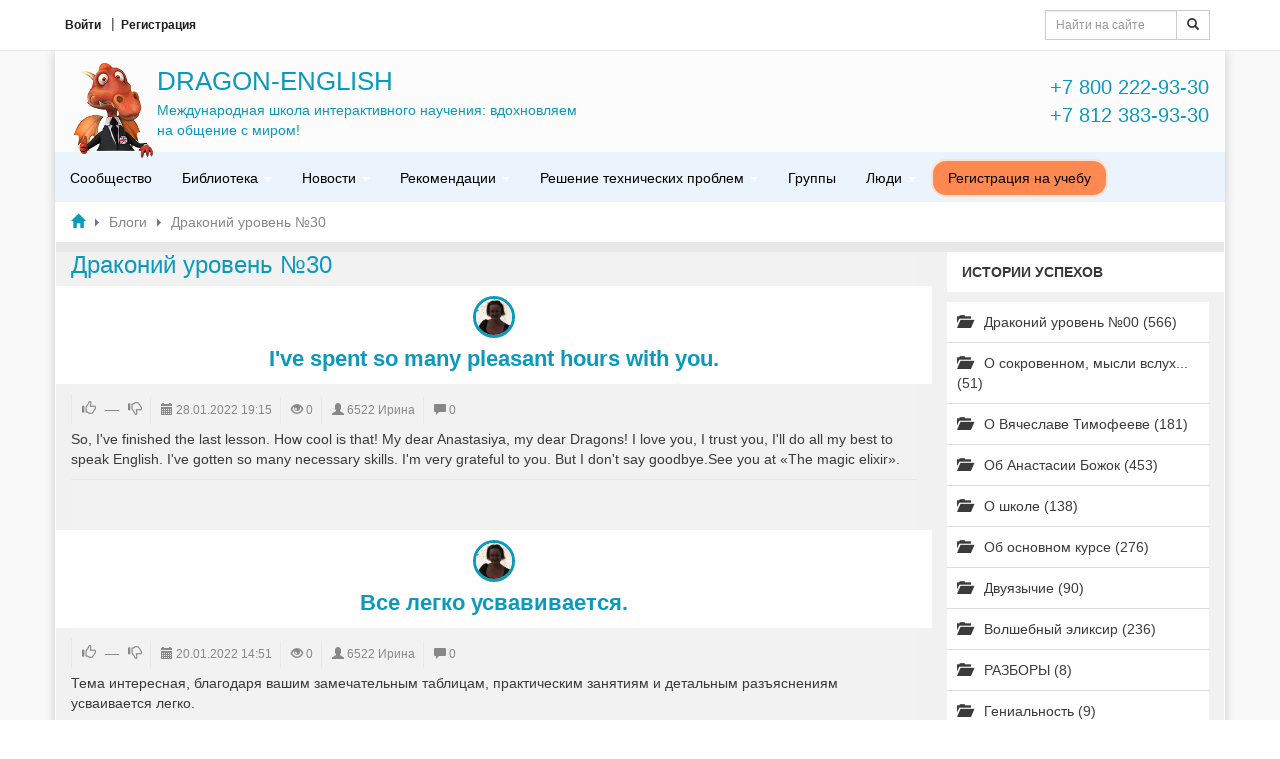

--- FILE ---
content_type: text/html; charset=utf-8
request_url: https://www.dragon-english.ru/community/drakonii-uroven-30
body_size: 26955
content:

<!DOCTYPE html>
<html lang="ru">
<head>
    <meta charset="utf-8">
    <meta http-equiv="X-UA-Compatible" content="IE=edge">
    <meta name="viewport" content="width=device-width, initial-scale=1">
    <title>Драконий уровень №30 &mdash; Dragon Community</title>

                                                
            
    
    <!-- HTML5 shim and Respond.js for IE8 support of HTML5 elements and media queries -->
    <!--[if lt IE 9]>
      <script src="https://oss.maxcdn.com/html5shiv/3.7.2/html5shiv.min.js"></script>
      <script src="https://oss.maxcdn.com/respond/1.4.2/respond.min.js"></script>
    <![endif]-->

    	<link rel="search" type="application/opensearchdescription+xml" href="/community/search/opensearch" title="Поиск на Dragon Community" />
	<link rel="stylesheet" type="text/css" href="/community/templates/OneNews/css/bootstrap.css?1556056328">
	<link rel="stylesheet" type="text/css" href="/community/templates/OneNews/css/bootstrap-theme1.css?1556056328">
	<link rel="stylesheet" type="text/css" href="/community/templates/OneNews/css/theme-layout.css?1556056328">
	<link rel="stylesheet" type="text/css" href="/community/templates/OneNews/css/theme-gui.css?1556056328">
	<link rel="stylesheet" type="text/css" href="/community/templates/OneNews/css/theme-widgets.css?1556056328">
	<link rel="stylesheet" type="text/css" href="/community/templates/OneNews/css/theme-content.css?1556056328">
	<link rel="stylesheet" type="text/css" href="/community/templates/OneNews/css/theme-modal.css?1556056328">
	<link rel="stylesheet" type="text/css" href="/community/templates/default/controllers/subscriptions/styles.css?1556056328">
	<link rel="stylesheet" type="text/css" href="/community/templates/OneNews/css/my-styles.css?1556056328">
	<script src="/community/templates/OneNews/js/jquery.js?1556056328" ></script>
	<script src="/community/templates/OneNews/js/jquery-modal.js?1556056328" ></script>
	<script src="/community/templates/OneNews/js/core.js?1556056328" ></script>
	<script src="/community/templates/OneNews/js/modal.js?1556056328" ></script>
	<script src="/community/templates/OneNews/js/bootstrap/bootstrap.js?1556056328" ></script>
	<script src="/community/templates/OneNews/js/atid.js?1556056328" ></script>
	<script src="/community/templates/default/js/rating.js?1556056328" ></script>
	<script src="/community/templates/OneNews/js/subscriptions.js?1556056328" ></script>
	<script src="/community/templates/OneNews/js/flexmenu.js?1556056328" ></script>
    </head>
<body id="desktop_device_type" itemscope itemtype="http://schema.org/WebPage" class="customs-theme">
<div id="wrap">
<header>   
    <nav class="navbar navbar-default navbar-static-top">
        <div class="container head-trian">
            <div class="navbar-header">
              <!-- Кнопка открытия верхнего меню -->
              <button type="button" class="navbar-toggle collapsed navbar-toggle-user" data-toggle="collapse" data-target="#navbar-collapse-2">
                <span class="glyphicon glyphicon-user"></span>
              </button>
              <!-- Кнопка открытия нижнего меню -->
              <button type="button" class="navbar-toggle collapsed" data-toggle="collapse" data-target="#navbar-collapse-1">
                <span class="icon-bar"></span>
                <span class="icon-bar"></span>
                <span class="icon-bar"></span>
              </button>

                                    <a href="/community/" class="logo-mobile visible-xs">
                        <img alt="" src="/community/templates/OneNews/img/logo.png" class="logo-img">
                            <span class="margin-l10">
                                <span class="logo-title">DRAGON-ENGLISH</span>
                                <span class="logo-desc">Международная школа интерактивного научения:
                                вдохновляем на общение с миром!</span>
                            </span>
                    </a>
                
            </div>
            <div class="collapse navbar-collapse" id="navbar-collapse-2">
        	   <ul class="nav navbar-nav">

    
    
        
        
        
        <li class="ajax-modal key">
                            <a title="Войти" class="item"  href="/community/auth/login"  >
                    <span class="wrap">
                        Войти                        						                    </span>
                </a>
                
            

        
    
        
                    </li>
        
        
        <li class="user_add">
                            <a title="Регистрация" class="item"  href="/community/auth/register"  >
                    <span class="wrap">
                        Регистрация                        						                    </span>
                </a>
                
            

        
    
            </li></ul>
    <form action="/community/search" method="get" class="navbar-form navbar-right navbar-form-sm">
		<div class="input-group">
		<input type="text" class="input form-control input-sm" name="q" value="" placeholder="Найти на сайте" />          <span class="input-group-btn">
            <button type="submit" name="submit" class="btn btn-default btn-sm"><span class="glyphicon glyphicon-search"></span></button>
          </span>
        </div>
</form>            </div>
        </div>
    </nav>
</header> 

    <div id="layout">
    	<div class="container head-block">
        	<div class="head-two hidden-xs">
        		<div class="d-flex justify-content-between align-items-center">
                                            <a id="logo" href="https://dragon-english.com">
                                                <img alt="" src="/community/templates/OneNews/img/logo.png" class="logo-img">
                            <span class="margin-l10">
                                <span class="logo-title">DRAGON-ENGLISH</span>
                                <span class="logo-desc">Международная школа интерактивного научения:
                                вдохновляем на общение с миром!</span>
                            </span>
                                            </a>
                    
                            			<div class="banner">
                        <div class="widget_html_block"><div class="head-phone">
    <div class="head-phone-item">
        <a href="tel:+78002229330">+7 800 222-93-30</a>
    </div>
    <div class="head-phone-item">
        <a href="tel:+78123839330">+7 812 383-93-30</a>
    </div>
</div></div>        			</div>
                            		</div>
        	</div>
            
                            <nav class="navbar navbar-inverse navbar-static-top navbar-go-top margin-b0" itemscope itemtype="http://schema.org/SiteNavigationElement" >
                    <div class="collapse navbar-collapse" id="navbar-collapse-1">
                        <ul class="nav navbar-nav">

    
    
        
        
        
        <li >
                            <a title="Сообщество" class="item"  href="https://dragon-english.ru/community/"  target="_self">
                    <span class="wrap">
                        Сообщество                        						                    </span>
                </a>
                
            

        
    
        
                    </li>
        
        
        <li class="dropdown">
                            <a title="Библиотека" class="item"  href="/community/library"  target="_self">
                    <span class="wrap">
                        Библиотека                        						                            <span class="caret hidden-xs"></span>
                                            </span>
                </a>
                                <a data-target="#" data-toggle="dropdown" aria-haspopup="true" role="button" aria-expanded="false" class="dropdown-mobile">
                    <span class="caret"></span>
                </a>
                
            
<ul class="dropdown-menu dropdown-menu-1" role="menu">
        
    
        
        
        
        <li class="dropdown">
                            <a title="События" class="item"  href="/community/library/sobytija"  >
                    <span class="wrap">
                        События                        						                            <span class="caret hidden-xs"></span>
                                            </span>
                </a>
                                <a data-target="#" data-toggle="dropdown" aria-haspopup="true" role="button" aria-expanded="false" class="dropdown-mobile">
                    <span class="caret"></span>
                </a>
                
            
<ul class="dropdown-menu dropdown-menu-2" role="menu">
        
    
        
        
        
        <li class="dropdown">
                            <a title="2020 год" class="item"  href="/community/library/sobytija/2020-god"  >
                    <span class="wrap">
                        2020 год                        						                            <span class="caret hidden-xs"></span>
                                            </span>
                </a>
                                <a data-target="#" data-toggle="dropdown" aria-haspopup="true" role="button" aria-expanded="false" class="dropdown-mobile">
                    <span class="caret"></span>
                </a>
                
            
<ul class="dropdown-menu dropdown-menu-3" role="menu">
        
    
        
        
        
        <li >
                            <a title="75 лет" class="item"  href="/community/library/sobytija/2020-god/75-let"  >
                    <span class="wrap">
                        75 лет                        						                    </span>
                </a>
                
            

        
    
                    </li></ul>
        
                    </li>
        
        
        <li >
                            <a title="2021 год" class="item"  href="/community/library/sobytija/2021-god"  >
                    <span class="wrap">
                        2021 год                        						                    </span>
                </a>
                
            

        
    
        
                    </li>
        
        
        <li >
                            <a title="Dragon-Марафон" class="item"  href="/community/library/sobytija/dragon-marafon"  >
                    <span class="wrap">
                        Dragon-Марафон                        						                    </span>
                </a>
                
            

        
    
                    </li></ul>
        
                    </li>
        
        
        <li class="dropdown">
                            <a title="О проекте" class="item"  href="/community/library/o-proekte"  >
                    <span class="wrap">
                        О проекте                        						                            <span class="caret hidden-xs"></span>
                                            </span>
                </a>
                                <a data-target="#" data-toggle="dropdown" aria-haspopup="true" role="button" aria-expanded="false" class="dropdown-mobile">
                    <span class="caret"></span>
                </a>
                
            
<ul class="dropdown-menu dropdown-menu-2" role="menu">
        
    
        
        
        
        <li class="dropdown">
                            <a title="Классика в новаторском формате" class="item"  href="/community/library/o-proekte/klassika-v-novatorskom-formate"  >
                    <span class="wrap">
                        Классика в новаторском формате                        						                            <span class="caret hidden-xs"></span>
                                            </span>
                </a>
                                <a data-target="#" data-toggle="dropdown" aria-haspopup="true" role="button" aria-expanded="false" class="dropdown-mobile">
                    <span class="caret"></span>
                </a>
                
            
<ul class="dropdown-menu dropdown-menu-3" role="menu">
        
    
        
        
        
        <li >
                            <a title="Цветы жизни" class="item"  href="/community/library/o-proekte/klassika-v-novatorskom-formate/cvety-zhizni"  >
                    <span class="wrap">
                        Цветы жизни                        						                    </span>
                </a>
                
            

        
    
                    </li></ul>
        
                    </li>
        
        
        <li >
                            <a title="Наша миссия" class="item"  href="/community/library/o-proekte/nasha-missija"  >
                    <span class="wrap">
                        Наша миссия                        						                    </span>
                </a>
                
            

        
    
                    </li></ul>
        
                    </li>
        
        
        <li class="dropdown">
                            <a title="Кодекс" class="item"  href="/community/library/kodeks"  >
                    <span class="wrap">
                        Кодекс                        						                            <span class="caret hidden-xs"></span>
                                            </span>
                </a>
                                <a data-target="#" data-toggle="dropdown" aria-haspopup="true" role="button" aria-expanded="false" class="dropdown-mobile">
                    <span class="caret"></span>
                </a>
                
            
<ul class="dropdown-menu dropdown-menu-2" role="menu">
        
    
        
        
        
        <li >
                            <a title="Кодекс мира Dragon-English, уровень №01" class="item"  href="/community/library/kodeks/kodeks-mira-dragon-english-uroven-01"  >
                    <span class="wrap">
                        Кодекс мира Dragon-English, уровень №01                        						                    </span>
                </a>
                
            

        
    
                    </li></ul>
        
                    </li>
        
        
        <li class="dropdown">
                            <a title="Истории &ndash; за жизнь..." class="item"  href="/community/library/istorii-za-zhizn"  >
                    <span class="wrap">
                        Истории &ndash; за жизнь...                        						                            <span class="caret hidden-xs"></span>
                                            </span>
                </a>
                                <a data-target="#" data-toggle="dropdown" aria-haspopup="true" role="button" aria-expanded="false" class="dropdown-mobile">
                    <span class="caret"></span>
                </a>
                
            
<ul class="dropdown-menu dropdown-menu-2" role="menu">
        
    
        
        
        
        <li class="dropdown">
                            <a title="Ошибки, что же это?" class="item"  href="/community/library/istorii-za-zhizn/oshibki-chto-zhe-eto"  >
                    <span class="wrap">
                        Ошибки, что же это?                        						                            <span class="caret hidden-xs"></span>
                                            </span>
                </a>
                                <a data-target="#" data-toggle="dropdown" aria-haspopup="true" role="button" aria-expanded="false" class="dropdown-mobile">
                    <span class="caret"></span>
                </a>
                
            
<ul class="dropdown-menu dropdown-menu-3" role="menu">
        
    
        
        
        
        <li >
                            <a title="Ошибки системы" class="item"  href="/community/library/istorii-za-zhizn/oshibki-chto-zhe-eto/oshibki-sistemy"  >
                    <span class="wrap">
                        Ошибки системы                        						                    </span>
                </a>
                
            

        
    
                    </li></ul>
        
                    </li>
        
        
        <li class="dropdown">
                            <a title="Опасные игры" class="item"  href="/community/library/istorii-za-zhizn/opasnye-igry"  >
                    <span class="wrap">
                        Опасные игры                        						                            <span class="caret hidden-xs"></span>
                                            </span>
                </a>
                                <a data-target="#" data-toggle="dropdown" aria-haspopup="true" role="button" aria-expanded="false" class="dropdown-mobile">
                    <span class="caret"></span>
                </a>
                
            
<ul class="dropdown-menu dropdown-menu-3" role="menu">
        
    
        
        
        
        <li >
                            <a title="Откровения..." class="item"  href="/community/library/istorii-za-zhizn/opasnye-igry/otkrovenija"  >
                    <span class="wrap">
                        Откровения...                        						                    </span>
                </a>
                
            

        
    
                    </li></ul>
        
                    </li>
        
        
        <li >
                            <a title="Родственники" class="item"  href="/community/library/istorii-za-zhizn/rodstvenniki"  >
                    <span class="wrap">
                        Родственники                        						                    </span>
                </a>
                
            

        
    
        
                    </li>
        
        
        <li class="dropdown">
                            <a title="Бесконечный бой тьмы и света..." class="item"  href="/community/library/istorii-za-zhizn/beskonechnyi-boi-tmy-i-sveta"  >
                    <span class="wrap">
                        Бесконечный бой тьмы и света...                        						                            <span class="caret hidden-xs"></span>
                                            </span>
                </a>
                                <a data-target="#" data-toggle="dropdown" aria-haspopup="true" role="button" aria-expanded="false" class="dropdown-mobile">
                    <span class="caret"></span>
                </a>
                
            
<ul class="dropdown-menu dropdown-menu-3" role="menu">
        
    
        
        
        
        <li >
                            <a title="Поучительные бизнес-истории..." class="item"  href="/community/library/istorii-za-zhizn/beskonechnyi-boi-tmy-i-sveta/pouchitelnye-biznes-istorii"  >
                    <span class="wrap">
                        Поучительные бизнес-истории...                        						                    </span>
                </a>
                
            

        
    
        
                    </li>
        
        
        <li >
                            <a title="Игры бытия" class="item"  href="/community/library/istorii-za-zhizn/beskonechnyi-boi-tmy-i-sveta/igry-bytija"  >
                    <span class="wrap">
                        Игры бытия                        						                    </span>
                </a>
                
            

        
    
        
                    </li>
        
        
        <li >
                            <a title="Человеческие катаклизмы" class="item"  href="/community/library/istorii-za-zhizn/beskonechnyi-boi-tmy-i-sveta/raspri-i-voiny-konflikty-vysshih-eshelonov-chelovecheskie-kataklizmy"  >
                    <span class="wrap">
                        Человеческие катаклизмы                        						                    </span>
                </a>
                
            

        
    
        
                    </li>
        
        
        <li >
                            <a title="Веретено жизни" class="item"  href="/community/library/istorii-za-zhizn/beskonechnyi-boi-tmy-i-sveta/vereteno-zhizni"  >
                    <span class="wrap">
                        Веретено жизни                        						                    </span>
                </a>
                
            

        
    
        
                    </li>
        
        
        <li >
                            <a title="ангелы и демоны простым языком" class="item"  href="/community/library/istorii-za-zhizn/beskonechnyi-boi-tmy-i-sveta/angely-i-demony-prostym-jazykom"  >
                    <span class="wrap">
                        ангелы и демоны простым языком                        						                    </span>
                </a>
                
            

        
    
                    </li></ul>
        
                    </li>
        
        
        <li >
                            <a title="Трансцендентность" class="item"  href="/community/library/istorii-za-zhizn/transcendentnost"  >
                    <span class="wrap">
                        Трансцендентность                        						                    </span>
                </a>
                
            

        
    
        
                    </li>
        
        
        <li class="dropdown">
                            <a title="Проза, стихи..." class="item"  href="/community/library/istorii-za-zhizn/proza-stihi"  >
                    <span class="wrap">
                        Проза, стихи...                        						                            <span class="caret hidden-xs"></span>
                                            </span>
                </a>
                                <a data-target="#" data-toggle="dropdown" aria-haspopup="true" role="button" aria-expanded="false" class="dropdown-mobile">
                    <span class="caret"></span>
                </a>
                
            
<ul class="dropdown-menu dropdown-menu-3" role="menu">
        
    
        
        
        
        <li >
                            <a title="Рэп" class="item"  href="/community/library/istorii-za-zhizn/rep"  >
                    <span class="wrap">
                        Рэп                        						                    </span>
                </a>
                
            

        
    
        
                    </li>
        
        
        <li >
                            <a title="С Днем Рождения!" class="item"  href="/community/library/istorii-za-zhizn/proza-stihi/s-dnem-rozhdenija"  >
                    <span class="wrap">
                        С Днем Рождения!                        						                    </span>
                </a>
                
            

        
    
        
                    </li>
        
        
        <li >
                            <a title="Сказки и стихи..." class="item"  href="/community/library/istorii-za-zhizn/proza-stihi/skazki-i-stihi"  >
                    <span class="wrap">
                        Сказки и стихи...                        						                    </span>
                </a>
                
            

        
    
        
                    </li>
        
        
        <li >
                            <a title="Заготовки для видео" class="item"  href="/community/library/istorii-za-zhizn/proza-stihi/zagotovki-dlja-video"  >
                    <span class="wrap">
                        Заготовки для видео                        						                    </span>
                </a>
                
            

        
    
        
                    </li>
        
        
        <li >
                            <a title="На радость" class="item"  href="/community/library/istorii-za-zhizn/proza-stihi/na-radost"  >
                    <span class="wrap">
                        На радость                        						                    </span>
                </a>
                
            

        
    
        
                    </li>
        
        
        <li >
                            <a title="О любви двоих..." class="item"  href="/community/library/istorii-za-zhizn/proza-stihi/o-lyubvi-dvoih"  >
                    <span class="wrap">
                        О любви двоих...                        						                    </span>
                </a>
                
            

        
    
        
                    </li>
        
        
        <li >
                            <a title="ОДА" class="item"  href="/community/library/istorii-za-zhizn/proza-stihi/oda"  >
                    <span class="wrap">
                        ОДА                        						                    </span>
                </a>
                
            

        
    
        
                    </li>
        
        
        <li >
                            <a title="8 марта" class="item"  href="/community/library/istorii-za-zhizn/proza-stihi/8-marta"  >
                    <span class="wrap">
                        8 марта                        						                    </span>
                </a>
                
            

        
    
        
                    </li>
        
        
        <li >
                            <a title="Обратная связь" class="item"  href="/community/library/istorii-za-zhizn/proza-stihi/obratnaja-svjaz"  >
                    <span class="wrap">
                        Обратная связь                        						                    </span>
                </a>
                
            

        
    
        
                    </li>
        
        
        <li >
                            <a title="Шуточки" class="item"  href="/community/library/istorii-za-zhizn/proza-stihi/shutochki"  >
                    <span class="wrap">
                        Шуточки                        						                    </span>
                </a>
                
            

        
    
                    </li></ul>
        
                    </li>
        
        
        <li class="dropdown">
                            <a title="Цветы жизни" class="item"  href="/community/library/istorii-za-zhizn/cvety-zhizni"  >
                    <span class="wrap">
                        Цветы жизни                        						                            <span class="caret hidden-xs"></span>
                                            </span>
                </a>
                                <a data-target="#" data-toggle="dropdown" aria-haspopup="true" role="button" aria-expanded="false" class="dropdown-mobile">
                    <span class="caret"></span>
                </a>
                
            
<ul class="dropdown-menu dropdown-menu-3" role="menu">
        
    
        
        
        
        <li >
                            <a title="Дети" class="item"  href="/community/library/istorii-za-zhizn/cvety-zhizni/deti"  >
                    <span class="wrap">
                        Дети                        						                    </span>
                </a>
                
            

        
    
        
                    </li>
        
        
        <li >
                            <a title="Мамы" class="item"  href="/community/library/istorii-za-zhizn/cvety-zhizni/mamy"  >
                    <span class="wrap">
                        Мамы                        						                    </span>
                </a>
                
            

        
    
                    </li></ul>
        
                    </li>
        
        
        <li class="dropdown">
                            <a title="Отношения" class="item"  href="/community/library/istorii-za-zhizn/otnoshenija"  >
                    <span class="wrap">
                        Отношения                        						                            <span class="caret hidden-xs"></span>
                                            </span>
                </a>
                                <a data-target="#" data-toggle="dropdown" aria-haspopup="true" role="button" aria-expanded="false" class="dropdown-mobile">
                    <span class="caret"></span>
                </a>
                
            
<ul class="dropdown-menu dropdown-menu-3" role="menu">
        
    
        
        
        
        <li class="dropdown">
                            <a title="Мужчина и Женщина" class="item"  href="/community/library/istorii-za-zhizn/otnoshenija/muzhchina-i-zhenschina"  >
                    <span class="wrap">
                        Мужчина и Женщина                        						                            <span class="caret hidden-xs"></span>
                                            </span>
                </a>
                                <a data-target="#" data-toggle="dropdown" aria-haspopup="true" role="button" aria-expanded="false" class="dropdown-mobile">
                    <span class="caret"></span>
                </a>
                
            
<ul class="dropdown-menu dropdown-menu-4" role="menu">
        
    
        
        
        
        <li >
                            <a title="Размышления..." class="item"  href="/community/library/istorii-za-zhizn/otnoshenija/muzhchina-i-zhenschina/razmyshlenija"  >
                    <span class="wrap">
                        Размышления...                        						                    </span>
                </a>
                
            

        
    
                    </li></ul>
        
                    </li>
        
        
        <li >
                            <a title="Любовь" class="item"  href="/community/library/istorii-za-zhizn/lyubov"  >
                    <span class="wrap">
                        Любовь                        						                    </span>
                </a>
                
            

        
    
                    </li></ul>
        
                    </li>
        
        
        <li class="dropdown">
                            <a title="Стремления" class="item"  href="/community/library/istorii-za-zhizn/stremlenija"  >
                    <span class="wrap">
                        Стремления                        						                            <span class="caret hidden-xs"></span>
                                            </span>
                </a>
                                <a data-target="#" data-toggle="dropdown" aria-haspopup="true" role="button" aria-expanded="false" class="dropdown-mobile">
                    <span class="caret"></span>
                </a>
                
            
<ul class="dropdown-menu dropdown-menu-3" role="menu">
        
    
        
        
        
        <li >
                            <a title="Перфекционизм" class="item"  href="/community/library/istorii-za-zhizn/stremlenija/perfekcionizm"  >
                    <span class="wrap">
                        Перфекционизм                        						                    </span>
                </a>
                
            

        
    
        
                    </li>
        
        
        <li >
                            <a title="Спирали достижений" class="item"  href="/community/library/istorii-za-zhizn/stremlenija/spirali-dostizhenii"  >
                    <span class="wrap">
                        Спирали достижений                        						                    </span>
                </a>
                
            

        
    
        
                    </li>
        
        
        <li >
                            <a title="Горы, различные вершины" class="item"  href="/community/library/istorii-za-zhizn/stremlenija/gory-razlichnye-vershiny"  >
                    <span class="wrap">
                        Горы, различные вершины                        						                    </span>
                </a>
                
            

        
    
        
                    </li>
        
        
        <li >
                            <a title="Достигаторство" class="item"  href="/community/library/istorii-za-zhizn/stremlenija/dostigatorstvo"  >
                    <span class="wrap">
                        Достигаторство                        						                    </span>
                </a>
                
            

        
    
                    </li></ul>
        
                    </li>
        
        
        <li >
                            <a title="Образование" class="item"  href="/community/library/istorii-za-zhizn/obrazovanie"  >
                    <span class="wrap">
                        Образование                        						                    </span>
                </a>
                
            

        
    
        
                    </li>
        
        
        <li >
                            <a title="Цифровизация" class="item"  href="/community/library/istorii-za-zhizn/cifrovizacija"  >
                    <span class="wrap">
                        Цифровизация                        						                    </span>
                </a>
                
            

        
    
        
                    </li>
        
        
        <li class="dropdown">
                            <a title="Эликсирохранилище" class="item"  href="/community/library/istorii-za-zhizn/eliksirohranilische"  >
                    <span class="wrap">
                        Эликсирохранилище                        						                            <span class="caret hidden-xs"></span>
                                            </span>
                </a>
                                <a data-target="#" data-toggle="dropdown" aria-haspopup="true" role="button" aria-expanded="false" class="dropdown-mobile">
                    <span class="caret"></span>
                </a>
                
            
<ul class="dropdown-menu dropdown-menu-3" role="menu">
        
    
        
        
        
        <li class="dropdown">
                            <a title="1" class="item"  href="/community/library/istorii-za-zhizn/eliksirohranilische/1july"  >
                    <span class="wrap">
                        1                        						                            <span class="caret hidden-xs"></span>
                                            </span>
                </a>
                                <a data-target="#" data-toggle="dropdown" aria-haspopup="true" role="button" aria-expanded="false" class="dropdown-mobile">
                    <span class="caret"></span>
                </a>
                
            
<ul class="dropdown-menu dropdown-menu-4" role="menu">
        
    
        
        
        
        <li >
                            <a title="99" class="item"  href="/community/library/istorii-za-zhizn/eliksirohranilische/1july/99july"  >
                    <span class="wrap">
                        99                        						                    </span>
                </a>
                
            

        
    
                    </li></ul>
        
                    </li>
        
        
        <li class="dropdown">
                            <a title="2" class="item"  href="/community/library/istorii-za-zhizn/eliksirohranilische/2july"  >
                    <span class="wrap">
                        2                        						                            <span class="caret hidden-xs"></span>
                                            </span>
                </a>
                                <a data-target="#" data-toggle="dropdown" aria-haspopup="true" role="button" aria-expanded="false" class="dropdown-mobile">
                    <span class="caret"></span>
                </a>
                
            
<ul class="dropdown-menu dropdown-menu-4" role="menu">
        
    
        
        
        
        <li class="dropdown">
                            <a title="4" class="item"  href="/community/library/istorii-za-zhizn/eliksirohranilische/2july/4july"  >
                    <span class="wrap">
                        4                        						                            <span class="caret hidden-xs"></span>
                                            </span>
                </a>
                                <a data-target="#" data-toggle="dropdown" aria-haspopup="true" role="button" aria-expanded="false" class="dropdown-mobile">
                    <span class="caret"></span>
                </a>
                
            
<ul class="dropdown-menu dropdown-menu-5" role="menu">
        
    
        
        
        
        <li class="dropdown">
                            <a title="8" class="item"  href="/community/library/istorii-za-zhizn/eliksirohranilische/2july/4july/8july"  >
                    <span class="wrap">
                        8                        						                            <span class="caret hidden-xs"></span>
                                            </span>
                </a>
                                <a data-target="#" data-toggle="dropdown" aria-haspopup="true" role="button" aria-expanded="false" class="dropdown-mobile">
                    <span class="caret"></span>
                </a>
                
            
<ul class="dropdown-menu dropdown-menu-6" role="menu">
        
    
        
        
        
        <li class="dropdown">
                            <a title="16" class="item"  href="/community/library/istorii-za-zhizn/eliksirohranilische/2july/4july/8july/16july"  >
                    <span class="wrap">
                        16                        						                            <span class="caret hidden-xs"></span>
                                            </span>
                </a>
                                <a data-target="#" data-toggle="dropdown" aria-haspopup="true" role="button" aria-expanded="false" class="dropdown-mobile">
                    <span class="caret"></span>
                </a>
                
            
<ul class="dropdown-menu dropdown-menu-7" role="menu">
        
    
        
        
        
        <li class="dropdown">
                            <a title="32" class="item"  href="/community/library/istorii-za-zhizn/eliksirohranilische/2july/4july/8july/16july/32july"  >
                    <span class="wrap">
                        32                        						                            <span class="caret hidden-xs"></span>
                                            </span>
                </a>
                                <a data-target="#" data-toggle="dropdown" aria-haspopup="true" role="button" aria-expanded="false" class="dropdown-mobile">
                    <span class="caret"></span>
                </a>
                
            
<ul class="dropdown-menu dropdown-menu-8" role="menu">
        
    
        
        
        
        <li >
                            <a title="64" class="item"  href="/community/library/istorii-za-zhizn/eliksirohranilische/2july/4july/8july/16july/32july/64july"  >
                    <span class="wrap">
                        64                        						                    </span>
                </a>
                
            

        
    
                    </li></ul>
                    </li></ul>
                    </li></ul>
                    </li></ul>
                    </li></ul>
        
                    </li>
        
        
        <li class="dropdown">
                            <a title="3" class="item"  href="/community/library/istorii-za-zhizn/eliksirohranilische/3july"  >
                    <span class="wrap">
                        3                        						                            <span class="caret hidden-xs"></span>
                                            </span>
                </a>
                                <a data-target="#" data-toggle="dropdown" aria-haspopup="true" role="button" aria-expanded="false" class="dropdown-mobile">
                    <span class="caret"></span>
                </a>
                
            
<ul class="dropdown-menu dropdown-menu-4" role="menu">
        
    
        
        
        
        <li class="dropdown">
                            <a title="6" class="item"  href="/community/library/istorii-za-zhizn/eliksirohranilische/3july/6july"  >
                    <span class="wrap">
                        6                        						                            <span class="caret hidden-xs"></span>
                                            </span>
                </a>
                                <a data-target="#" data-toggle="dropdown" aria-haspopup="true" role="button" aria-expanded="false" class="dropdown-mobile">
                    <span class="caret"></span>
                </a>
                
            
<ul class="dropdown-menu dropdown-menu-5" role="menu">
        
    
        
        
        
        <li class="dropdown">
                            <a title="12" class="item"  href="/community/library/istorii-za-zhizn/eliksirohranilische/3july/6july/12july"  >
                    <span class="wrap">
                        12                        						                            <span class="caret hidden-xs"></span>
                                            </span>
                </a>
                                <a data-target="#" data-toggle="dropdown" aria-haspopup="true" role="button" aria-expanded="false" class="dropdown-mobile">
                    <span class="caret"></span>
                </a>
                
            
<ul class="dropdown-menu dropdown-menu-6" role="menu">
        
    
        
        
        
        <li class="dropdown">
                            <a title="24" class="item"  href="/community/library/istorii-za-zhizn/eliksirohranilische/3july/6july/12july/24july"  >
                    <span class="wrap">
                        24                        						                            <span class="caret hidden-xs"></span>
                                            </span>
                </a>
                                <a data-target="#" data-toggle="dropdown" aria-haspopup="true" role="button" aria-expanded="false" class="dropdown-mobile">
                    <span class="caret"></span>
                </a>
                
            
<ul class="dropdown-menu dropdown-menu-7" role="menu">
        
    
        
        
        
        <li class="dropdown">
                            <a title="48" class="item"  href="/community/library/istorii-za-zhizn/eliksirohranilische/3july/6july/12july/24july/48july"  >
                    <span class="wrap">
                        48                        						                            <span class="caret hidden-xs"></span>
                                            </span>
                </a>
                                <a data-target="#" data-toggle="dropdown" aria-haspopup="true" role="button" aria-expanded="false" class="dropdown-mobile">
                    <span class="caret"></span>
                </a>
                
            
<ul class="dropdown-menu dropdown-menu-8" role="menu">
        
    
        
        
        
        <li >
                            <a title="96" class="item"  href="/community/library/istorii-za-zhizn/eliksirohranilische/3july/6july/12july/24july/48july/96july"  >
                    <span class="wrap">
                        96                        						                    </span>
                </a>
                
            

        
    
                    </li></ul>
                    </li></ul>
                    </li></ul>
                    </li></ul>
        
                    </li>
        
        
        <li >
                            <a title="97" class="item"  href="/community/library/istorii-za-zhizn/eliksirohranilische/3july/97july"  >
                    <span class="wrap">
                        97                        						                    </span>
                </a>
                
            

        
    
                    </li></ul>
        
                    </li>
        
        
        <li class="dropdown">
                            <a title="5" class="item"  href="/community/library/istorii-za-zhizn/eliksirohranilische/5july"  >
                    <span class="wrap">
                        5                        						                            <span class="caret hidden-xs"></span>
                                            </span>
                </a>
                                <a data-target="#" data-toggle="dropdown" aria-haspopup="true" role="button" aria-expanded="false" class="dropdown-mobile">
                    <span class="caret"></span>
                </a>
                
            
<ul class="dropdown-menu dropdown-menu-4" role="menu">
        
    
        
        
        
        <li class="dropdown">
                            <a title="10" class="item"  href="/community/library/istorii-za-zhizn/eliksirohranilische/5july/10july"  >
                    <span class="wrap">
                        10                        						                            <span class="caret hidden-xs"></span>
                                            </span>
                </a>
                                <a data-target="#" data-toggle="dropdown" aria-haspopup="true" role="button" aria-expanded="false" class="dropdown-mobile">
                    <span class="caret"></span>
                </a>
                
            
<ul class="dropdown-menu dropdown-menu-5" role="menu">
        
    
        
        
        
        <li class="dropdown">
                            <a title="20" class="item"  href="/community/library/istorii-za-zhizn/eliksirohranilische/5july/10july/20july"  >
                    <span class="wrap">
                        20                        						                            <span class="caret hidden-xs"></span>
                                            </span>
                </a>
                                <a data-target="#" data-toggle="dropdown" aria-haspopup="true" role="button" aria-expanded="false" class="dropdown-mobile">
                    <span class="caret"></span>
                </a>
                
            
<ul class="dropdown-menu dropdown-menu-6" role="menu">
        
    
        
        
        
        <li class="dropdown">
                            <a title="40" class="item"  href="/community/library/istorii-za-zhizn/eliksirohranilische/5july/10july/20july/40july"  >
                    <span class="wrap">
                        40                        						                            <span class="caret hidden-xs"></span>
                                            </span>
                </a>
                                <a data-target="#" data-toggle="dropdown" aria-haspopup="true" role="button" aria-expanded="false" class="dropdown-mobile">
                    <span class="caret"></span>
                </a>
                
            
<ul class="dropdown-menu dropdown-menu-7" role="menu">
        
    
        
        
        
        <li >
                            <a title="80" class="item"  href="/community/library/istorii-za-zhizn/eliksirohranilische/5july/10july/20july/40july/80july"  >
                    <span class="wrap">
                        80                        						                    </span>
                </a>
                
            

        
    
                    </li></ul>
                    </li></ul>
                    </li></ul>
        
                    </li>
        
        
        <li >
                            <a title="95" class="item"  href="/community/library/istorii-za-zhizn/eliksirohranilische/5july/95july"  >
                    <span class="wrap">
                        95                        						                    </span>
                </a>
                
            

        
    
                    </li></ul>
        
                    </li>
        
        
        <li class="dropdown">
                            <a title="7" class="item"  href="/community/library/istorii-za-zhizn/eliksirohranilische/7july"  >
                    <span class="wrap">
                        7                        						                            <span class="caret hidden-xs"></span>
                                            </span>
                </a>
                                <a data-target="#" data-toggle="dropdown" aria-haspopup="true" role="button" aria-expanded="false" class="dropdown-mobile">
                    <span class="caret"></span>
                </a>
                
            
<ul class="dropdown-menu dropdown-menu-4" role="menu">
        
    
        
        
        
        <li class="dropdown">
                            <a title="14" class="item"  href="/community/library/istorii-za-zhizn/eliksirohranilische/7july/14july"  >
                    <span class="wrap">
                        14                        						                            <span class="caret hidden-xs"></span>
                                            </span>
                </a>
                                <a data-target="#" data-toggle="dropdown" aria-haspopup="true" role="button" aria-expanded="false" class="dropdown-mobile">
                    <span class="caret"></span>
                </a>
                
            
<ul class="dropdown-menu dropdown-menu-5" role="menu">
        
    
        
        
        
        <li class="dropdown">
                            <a title="28" class="item"  href="/community/library/istorii-za-zhizn/eliksirohranilische/7july/14july/28july"  >
                    <span class="wrap">
                        28                        						                            <span class="caret hidden-xs"></span>
                                            </span>
                </a>
                                <a data-target="#" data-toggle="dropdown" aria-haspopup="true" role="button" aria-expanded="false" class="dropdown-mobile">
                    <span class="caret"></span>
                </a>
                
            
<ul class="dropdown-menu dropdown-menu-6" role="menu">
        
    
        
        
        
        <li >
                            <a title="56" class="item"  href="/community/library/istorii-za-zhizn/eliksirohranilische/7july/14july/28july/56july"  >
                    <span class="wrap">
                        56                        						                    </span>
                </a>
                
            

        
    
                    </li></ul>
                    </li></ul>
        
                    </li>
        
        
        <li >
                            <a title="93" class="item"  href="/community/library/istorii-za-zhizn/eliksirohranilische/7july/93july"  >
                    <span class="wrap">
                        93                        						                    </span>
                </a>
                
            

        
    
                    </li></ul>
        
                    </li>
        
        
        <li class="dropdown">
                            <a title="9" class="item"  href="/community/library/istorii-za-zhizn/eliksirohranilische/9july"  >
                    <span class="wrap">
                        9                        						                            <span class="caret hidden-xs"></span>
                                            </span>
                </a>
                                <a data-target="#" data-toggle="dropdown" aria-haspopup="true" role="button" aria-expanded="false" class="dropdown-mobile">
                    <span class="caret"></span>
                </a>
                
            
<ul class="dropdown-menu dropdown-menu-4" role="menu">
        
    
        
        
        
        <li class="dropdown">
                            <a title="18" class="item"  href="/community/library/istorii-za-zhizn/eliksirohranilische/9july/18july"  >
                    <span class="wrap">
                        18                        						                            <span class="caret hidden-xs"></span>
                                            </span>
                </a>
                                <a data-target="#" data-toggle="dropdown" aria-haspopup="true" role="button" aria-expanded="false" class="dropdown-mobile">
                    <span class="caret"></span>
                </a>
                
            
<ul class="dropdown-menu dropdown-menu-5" role="menu">
        
    
        
        
        
        <li class="dropdown">
                            <a title="36" class="item"  href="/community/library/istorii-za-zhizn/eliksirohranilische/9july/18july/36july"  >
                    <span class="wrap">
                        36                        						                            <span class="caret hidden-xs"></span>
                                            </span>
                </a>
                                <a data-target="#" data-toggle="dropdown" aria-haspopup="true" role="button" aria-expanded="false" class="dropdown-mobile">
                    <span class="caret"></span>
                </a>
                
            
<ul class="dropdown-menu dropdown-menu-6" role="menu">
        
    
        
        
        
        <li >
                            <a title="72" class="item"  href="/community/library/istorii-za-zhizn/eliksirohranilische/9july/18july/36july/72july"  >
                    <span class="wrap">
                        72                        						                    </span>
                </a>
                
            

        
    
                    </li></ul>
                    </li></ul>
        
                    </li>
        
        
        <li >
                            <a title="91" class="item"  href="/community/library/istorii-za-zhizn/eliksirohranilische/9july/91july"  >
                    <span class="wrap">
                        91                        						                    </span>
                </a>
                
            

        
    
                    </li></ul>
        
                    </li>
        
        
        <li class="dropdown">
                            <a title="11" class="item"  href="/community/library/istorii-za-zhizn/eliksirohranilische/11july"  >
                    <span class="wrap">
                        11                        						                            <span class="caret hidden-xs"></span>
                                            </span>
                </a>
                                <a data-target="#" data-toggle="dropdown" aria-haspopup="true" role="button" aria-expanded="false" class="dropdown-mobile">
                    <span class="caret"></span>
                </a>
                
            
<ul class="dropdown-menu dropdown-menu-4" role="menu">
        
    
        
        
        
        <li class="dropdown">
                            <a title="22" class="item"  href="/community/library/istorii-za-zhizn/eliksirohranilische/11july/22july"  >
                    <span class="wrap">
                        22                        						                            <span class="caret hidden-xs"></span>
                                            </span>
                </a>
                                <a data-target="#" data-toggle="dropdown" aria-haspopup="true" role="button" aria-expanded="false" class="dropdown-mobile">
                    <span class="caret"></span>
                </a>
                
            
<ul class="dropdown-menu dropdown-menu-5" role="menu">
        
    
        
        
        
        <li class="dropdown">
                            <a title="44" class="item"  href="/community/library/istorii-za-zhizn/eliksirohranilische/11july/22july/44july"  >
                    <span class="wrap">
                        44                        						                            <span class="caret hidden-xs"></span>
                                            </span>
                </a>
                                <a data-target="#" data-toggle="dropdown" aria-haspopup="true" role="button" aria-expanded="false" class="dropdown-mobile">
                    <span class="caret"></span>
                </a>
                
            
<ul class="dropdown-menu dropdown-menu-6" role="menu">
        
    
        
        
        
        <li >
                            <a title="88" class="item"  href="/community/library/istorii-za-zhizn/eliksirohranilische/11july/22july/44july/88july"  >
                    <span class="wrap">
                        88                        						                    </span>
                </a>
                
            

        
    
                    </li></ul>
                    </li></ul>
        
                    </li>
        
        
        <li >
                            <a title="89" class="item"  href="/community/library/istorii-za-zhizn/eliksirohranilische/11july/89july"  >
                    <span class="wrap">
                        89                        						                    </span>
                </a>
                
            

        
    
                    </li></ul>
        
                    </li>
        
        
        <li class="dropdown">
                            <a title="13" class="item"  href="/community/library/istorii-za-zhizn/eliksirohranilische/13july"  >
                    <span class="wrap">
                        13                        						                            <span class="caret hidden-xs"></span>
                                            </span>
                </a>
                                <a data-target="#" data-toggle="dropdown" aria-haspopup="true" role="button" aria-expanded="false" class="dropdown-mobile">
                    <span class="caret"></span>
                </a>
                
            
<ul class="dropdown-menu dropdown-menu-4" role="menu">
        
    
        
        
        
        <li class="dropdown">
                            <a title="26" class="item"  href="/community/library/istorii-za-zhizn/eliksirohranilische/13july/26july"  >
                    <span class="wrap">
                        26                        						                            <span class="caret hidden-xs"></span>
                                            </span>
                </a>
                                <a data-target="#" data-toggle="dropdown" aria-haspopup="true" role="button" aria-expanded="false" class="dropdown-mobile">
                    <span class="caret"></span>
                </a>
                
            
<ul class="dropdown-menu dropdown-menu-5" role="menu">
        
    
        
        
        
        <li >
                            <a title="52" class="item"  href="/community/library/istorii-za-zhizn/eliksirohranilische/13july/26july/52july"  >
                    <span class="wrap">
                        52                        						                    </span>
                </a>
                
            

        
    
                    </li></ul>
        
                    </li>
        
        
        <li >
                            <a title="87" class="item"  href="/community/library/istorii-za-zhizn/eliksirohranilische/13july/87july"  >
                    <span class="wrap">
                        87                        						                    </span>
                </a>
                
            

        
    
                    </li></ul>
        
                    </li>
        
        
        <li class="dropdown">
                            <a title="15" class="item"  href="/community/library/istorii-za-zhizn/eliksirohranilische/15july"  >
                    <span class="wrap">
                        15                        						                            <span class="caret hidden-xs"></span>
                                            </span>
                </a>
                                <a data-target="#" data-toggle="dropdown" aria-haspopup="true" role="button" aria-expanded="false" class="dropdown-mobile">
                    <span class="caret"></span>
                </a>
                
            
<ul class="dropdown-menu dropdown-menu-4" role="menu">
        
    
        
        
        
        <li class="dropdown">
                            <a title="30" class="item"  href="/community/library/istorii-za-zhizn/eliksirohranilische/15july/30july"  >
                    <span class="wrap">
                        30                        						                            <span class="caret hidden-xs"></span>
                                            </span>
                </a>
                                <a data-target="#" data-toggle="dropdown" aria-haspopup="true" role="button" aria-expanded="false" class="dropdown-mobile">
                    <span class="caret"></span>
                </a>
                
            
<ul class="dropdown-menu dropdown-menu-5" role="menu">
        
    
        
        
        
        <li >
                            <a title="60" class="item"  href="/community/library/istorii-za-zhizn/eliksirohranilische/15july/30july/60july"  >
                    <span class="wrap">
                        60                        						                    </span>
                </a>
                
            

        
    
                    </li></ul>
        
                    </li>
        
        
        <li >
                            <a title="85" class="item"  href="/community/library/istorii-za-zhizn/eliksirohranilische/15july/85july"  >
                    <span class="wrap">
                        85                        						                    </span>
                </a>
                
            

        
    
                    </li></ul>
        
                    </li>
        
        
        <li class="dropdown">
                            <a title="17" class="item"  href="/community/library/istorii-za-zhizn/eliksirohranilische/17july"  >
                    <span class="wrap">
                        17                        						                            <span class="caret hidden-xs"></span>
                                            </span>
                </a>
                                <a data-target="#" data-toggle="dropdown" aria-haspopup="true" role="button" aria-expanded="false" class="dropdown-mobile">
                    <span class="caret"></span>
                </a>
                
            
<ul class="dropdown-menu dropdown-menu-4" role="menu">
        
    
        
        
        
        <li class="dropdown">
                            <a title="34" class="item"  href="/community/library/istorii-za-zhizn/eliksirohranilische/17july/34july"  >
                    <span class="wrap">
                        34                        						                            <span class="caret hidden-xs"></span>
                                            </span>
                </a>
                                <a data-target="#" data-toggle="dropdown" aria-haspopup="true" role="button" aria-expanded="false" class="dropdown-mobile">
                    <span class="caret"></span>
                </a>
                
            
<ul class="dropdown-menu dropdown-menu-5" role="menu">
        
    
        
        
        
        <li >
                            <a title="68" class="item"  href="/community/library/istorii-za-zhizn/eliksirohranilische/17july/34july/68july"  >
                    <span class="wrap">
                        68                        						                    </span>
                </a>
                
            

        
    
                    </li></ul>
        
                    </li>
        
        
        <li >
                            <a title="83" class="item"  href="/community/library/istorii-za-zhizn/eliksirohranilische/17july/83july"  >
                    <span class="wrap">
                        83                        						                    </span>
                </a>
                
            

        
    
                    </li></ul>
        
                    </li>
        
        
        <li class="dropdown">
                            <a title="19" class="item"  href="/community/library/istorii-za-zhizn/eliksirohranilische/19july"  >
                    <span class="wrap">
                        19                        						                            <span class="caret hidden-xs"></span>
                                            </span>
                </a>
                                <a data-target="#" data-toggle="dropdown" aria-haspopup="true" role="button" aria-expanded="false" class="dropdown-mobile">
                    <span class="caret"></span>
                </a>
                
            
<ul class="dropdown-menu dropdown-menu-4" role="menu">
        
    
        
        
        
        <li class="dropdown">
                            <a title="38" class="item"  href="/community/library/istorii-za-zhizn/eliksirohranilische/19july/38july"  >
                    <span class="wrap">
                        38                        						                            <span class="caret hidden-xs"></span>
                                            </span>
                </a>
                                <a data-target="#" data-toggle="dropdown" aria-haspopup="true" role="button" aria-expanded="false" class="dropdown-mobile">
                    <span class="caret"></span>
                </a>
                
            
<ul class="dropdown-menu dropdown-menu-5" role="menu">
        
    
        
        
        
        <li >
                            <a title="76" class="item"  href="/community/library/istorii-za-zhizn/eliksirohranilische/19july/38july/76july"  >
                    <span class="wrap">
                        76                        						                    </span>
                </a>
                
            

        
    
                    </li></ul>
        
                    </li>
        
        
        <li >
                            <a title="81" class="item"  href="/community/library/istorii-za-zhizn/eliksirohranilische/19july/81july"  >
                    <span class="wrap">
                        81                        						                    </span>
                </a>
                
            

        
    
                    </li></ul>
        
                    </li>
        
        
        <li class="dropdown">
                            <a title="21" class="item"  href="/community/library/istorii-za-zhizn/eliksirohranilische/21july"  >
                    <span class="wrap">
                        21                        						                            <span class="caret hidden-xs"></span>
                                            </span>
                </a>
                                <a data-target="#" data-toggle="dropdown" aria-haspopup="true" role="button" aria-expanded="false" class="dropdown-mobile">
                    <span class="caret"></span>
                </a>
                
            
<ul class="dropdown-menu dropdown-menu-4" role="menu">
        
    
        
        
        
        <li class="dropdown">
                            <a title="42" class="item"  href="/community/library/istorii-za-zhizn/eliksirohranilische/21july/42july"  >
                    <span class="wrap">
                        42                        						                            <span class="caret hidden-xs"></span>
                                            </span>
                </a>
                                <a data-target="#" data-toggle="dropdown" aria-haspopup="true" role="button" aria-expanded="false" class="dropdown-mobile">
                    <span class="caret"></span>
                </a>
                
            
<ul class="dropdown-menu dropdown-menu-5" role="menu">
        
    
        
        
        
        <li >
                            <a title="84" class="item"  href="/community/library/istorii-za-zhizn/eliksirohranilische/21july/42july/84july"  >
                    <span class="wrap">
                        84                        						                    </span>
                </a>
                
            

        
    
                    </li></ul>
        
                    </li>
        
        
        <li >
                            <a title="79" class="item"  href="/community/library/istorii-za-zhizn/eliksirohranilische/21july/79july"  >
                    <span class="wrap">
                        79                        						                    </span>
                </a>
                
            

        
    
                    </li></ul>
        
                    </li>
        
        
        <li class="dropdown">
                            <a title="23" class="item"  href="/community/library/istorii-za-zhizn/eliksirohranilische/23july"  >
                    <span class="wrap">
                        23                        						                            <span class="caret hidden-xs"></span>
                                            </span>
                </a>
                                <a data-target="#" data-toggle="dropdown" aria-haspopup="true" role="button" aria-expanded="false" class="dropdown-mobile">
                    <span class="caret"></span>
                </a>
                
            
<ul class="dropdown-menu dropdown-menu-4" role="menu">
        
    
        
        
        
        <li class="dropdown">
                            <a title="46" class="item"  href="/community/library/istorii-za-zhizn/eliksirohranilische/23july/46july"  >
                    <span class="wrap">
                        46                        						                            <span class="caret hidden-xs"></span>
                                            </span>
                </a>
                                <a data-target="#" data-toggle="dropdown" aria-haspopup="true" role="button" aria-expanded="false" class="dropdown-mobile">
                    <span class="caret"></span>
                </a>
                
            
<ul class="dropdown-menu dropdown-menu-5" role="menu">
        
    
        
        
        
        <li >
                            <a title="92" class="item"  href="/community/library/istorii-za-zhizn/eliksirohranilische/23july/46july/92july"  >
                    <span class="wrap">
                        92                        						                    </span>
                </a>
                
            

        
    
                    </li></ul>
        
                    </li>
        
        
        <li >
                            <a title="77" class="item"  href="/community/library/istorii-za-zhizn/eliksirohranilische/23july/77july"  >
                    <span class="wrap">
                        77                        						                    </span>
                </a>
                
            

        
    
                    </li></ul>
        
                    </li>
        
        
        <li class="dropdown">
                            <a title="25" class="item"  href="/community/library/istorii-za-zhizn/eliksirohranilische/25july"  >
                    <span class="wrap">
                        25                        						                            <span class="caret hidden-xs"></span>
                                            </span>
                </a>
                                <a data-target="#" data-toggle="dropdown" aria-haspopup="true" role="button" aria-expanded="false" class="dropdown-mobile">
                    <span class="caret"></span>
                </a>
                
            
<ul class="dropdown-menu dropdown-menu-4" role="menu">
        
    
        
        
        
        <li class="dropdown">
                            <a title="50" class="item"  href="/community/library/istorii-za-zhizn/eliksirohranilische/25july/50july"  >
                    <span class="wrap">
                        50                        						                            <span class="caret hidden-xs"></span>
                                            </span>
                </a>
                                <a data-target="#" data-toggle="dropdown" aria-haspopup="true" role="button" aria-expanded="false" class="dropdown-mobile">
                    <span class="caret"></span>
                </a>
                
            
<ul class="dropdown-menu dropdown-menu-5" role="menu">
        
    
        
        
        
        <li >
                            <a title="100" class="item"  href="/community/library/istorii-za-zhizn/eliksirohranilische/25july/50july/100july"  >
                    <span class="wrap">
                        100                        						                    </span>
                </a>
                
            

        
    
                    </li></ul>
        
                    </li>
        
        
        <li >
                            <a title="75" class="item"  href="/community/library/istorii-za-zhizn/eliksirohranilische/25july/75july"  >
                    <span class="wrap">
                        75                        						                    </span>
                </a>
                
            

        
    
                    </li></ul>
        
                    </li>
        
        
        <li class="dropdown">
                            <a title="27" class="item"  href="/community/library/istorii-za-zhizn/eliksirohranilische/27july"  >
                    <span class="wrap">
                        27                        						                            <span class="caret hidden-xs"></span>
                                            </span>
                </a>
                                <a data-target="#" data-toggle="dropdown" aria-haspopup="true" role="button" aria-expanded="false" class="dropdown-mobile">
                    <span class="caret"></span>
                </a>
                
            
<ul class="dropdown-menu dropdown-menu-4" role="menu">
        
    
        
        
        
        <li >
                            <a title="54" class="item"  href="/community/library/istorii-za-zhizn/eliksirohranilische/27july/54july"  >
                    <span class="wrap">
                        54                        						                    </span>
                </a>
                
            

        
    
        
                    </li>
        
        
        <li >
                            <a title="73" class="item"  href="/community/library/istorii-za-zhizn/eliksirohranilische/27july/73july"  >
                    <span class="wrap">
                        73                        						                    </span>
                </a>
                
            

        
    
                    </li></ul>
        
                    </li>
        
        
        <li class="dropdown">
                            <a title="29" class="item"  href="/community/library/istorii-za-zhizn/eliksirohranilische/29july"  >
                    <span class="wrap">
                        29                        						                            <span class="caret hidden-xs"></span>
                                            </span>
                </a>
                                <a data-target="#" data-toggle="dropdown" aria-haspopup="true" role="button" aria-expanded="false" class="dropdown-mobile">
                    <span class="caret"></span>
                </a>
                
            
<ul class="dropdown-menu dropdown-menu-4" role="menu">
        
    
        
        
        
        <li >
                            <a title="58" class="item"  href="/community/library/istorii-za-zhizn/eliksirohranilische/29july/58july"  >
                    <span class="wrap">
                        58                        						                    </span>
                </a>
                
            

        
    
        
                    </li>
        
        
        <li >
                            <a title="71" class="item"  href="/community/library/istorii-za-zhizn/eliksirohranilische/29july/71july"  >
                    <span class="wrap">
                        71                        						                    </span>
                </a>
                
            

        
    
                    </li></ul>
        
                    </li>
        
        
        <li class="dropdown">
                            <a title="31" class="item"  href="/community/library/istorii-za-zhizn/eliksirohranilische/31july"  >
                    <span class="wrap">
                        31                        						                            <span class="caret hidden-xs"></span>
                                            </span>
                </a>
                                <a data-target="#" data-toggle="dropdown" aria-haspopup="true" role="button" aria-expanded="false" class="dropdown-mobile">
                    <span class="caret"></span>
                </a>
                
            
<ul class="dropdown-menu dropdown-menu-4" role="menu">
        
    
        
        
        
        <li >
                            <a title="62" class="item"  href="/community/library/istorii-za-zhizn/eliksirohranilische/31july/62july"  >
                    <span class="wrap">
                        62                        						                    </span>
                </a>
                
            

        
    
        
                    </li>
        
        
        <li >
                            <a title="69" class="item"  href="/community/library/istorii-za-zhizn/eliksirohranilische/31july/69july"  >
                    <span class="wrap">
                        69                        						                    </span>
                </a>
                
            

        
    
                    </li></ul>
        
                    </li>
        
        
        <li class="dropdown">
                            <a title="33" class="item"  href="/community/library/istorii-za-zhizn/eliksirohranilische/33july"  >
                    <span class="wrap">
                        33                        						                            <span class="caret hidden-xs"></span>
                                            </span>
                </a>
                                <a data-target="#" data-toggle="dropdown" aria-haspopup="true" role="button" aria-expanded="false" class="dropdown-mobile">
                    <span class="caret"></span>
                </a>
                
            
<ul class="dropdown-menu dropdown-menu-4" role="menu">
        
    
        
        
        
        <li >
                            <a title="66" class="item"  href="/community/library/istorii-za-zhizn/eliksirohranilische/33july/66july"  >
                    <span class="wrap">
                        66                        						                    </span>
                </a>
                
            

        
    
        
                    </li>
        
        
        <li >
                            <a title="67" class="item"  href="/community/library/istorii-za-zhizn/eliksirohranilische/33july/67july"  >
                    <span class="wrap">
                        67                        						                    </span>
                </a>
                
            

        
    
                    </li></ul>
        
                    </li>
        
        
        <li class="dropdown">
                            <a title="35" class="item"  href="/community/library/istorii-za-zhizn/eliksirohranilische/35july"  >
                    <span class="wrap">
                        35                        						                            <span class="caret hidden-xs"></span>
                                            </span>
                </a>
                                <a data-target="#" data-toggle="dropdown" aria-haspopup="true" role="button" aria-expanded="false" class="dropdown-mobile">
                    <span class="caret"></span>
                </a>
                
            
<ul class="dropdown-menu dropdown-menu-4" role="menu">
        
    
        
        
        
        <li >
                            <a title="70" class="item"  href="/community/library/istorii-za-zhizn/eliksirohranilische/35july/70july"  >
                    <span class="wrap">
                        70                        						                    </span>
                </a>
                
            

        
    
        
                    </li>
        
        
        <li >
                            <a title="65" class="item"  href="/community/library/istorii-za-zhizn/eliksirohranilische/35july/65july"  >
                    <span class="wrap">
                        65                        						                    </span>
                </a>
                
            

        
    
                    </li></ul>
        
                    </li>
        
        
        <li class="dropdown">
                            <a title="37" class="item"  href="/community/library/istorii-za-zhizn/eliksirohranilische/37july"  >
                    <span class="wrap">
                        37                        						                            <span class="caret hidden-xs"></span>
                                            </span>
                </a>
                                <a data-target="#" data-toggle="dropdown" aria-haspopup="true" role="button" aria-expanded="false" class="dropdown-mobile">
                    <span class="caret"></span>
                </a>
                
            
<ul class="dropdown-menu dropdown-menu-4" role="menu">
        
    
        
        
        
        <li >
                            <a title="74" class="item"  href="/community/library/istorii-za-zhizn/eliksirohranilische/37july/74july"  >
                    <span class="wrap">
                        74                        						                    </span>
                </a>
                
            

        
    
        
                    </li>
        
        
        <li >
                            <a title="63" class="item"  href="/community/library/istorii-za-zhizn/eliksirohranilische/37july/63july"  >
                    <span class="wrap">
                        63                        						                    </span>
                </a>
                
            

        
    
                    </li></ul>
        
                    </li>
        
        
        <li class="dropdown">
                            <a title="39" class="item"  href="/community/library/istorii-za-zhizn/eliksirohranilische/39july"  >
                    <span class="wrap">
                        39                        						                            <span class="caret hidden-xs"></span>
                                            </span>
                </a>
                                <a data-target="#" data-toggle="dropdown" aria-haspopup="true" role="button" aria-expanded="false" class="dropdown-mobile">
                    <span class="caret"></span>
                </a>
                
            
<ul class="dropdown-menu dropdown-menu-4" role="menu">
        
    
        
        
        
        <li >
                            <a title="78" class="item"  href="/community/library/istorii-za-zhizn/eliksirohranilische/39july/78july"  >
                    <span class="wrap">
                        78                        						                    </span>
                </a>
                
            

        
    
        
                    </li>
        
        
        <li >
                            <a title="61" class="item"  href="/community/library/istorii-za-zhizn/eliksirohranilische/39july/61july"  >
                    <span class="wrap">
                        61                        						                    </span>
                </a>
                
            

        
    
                    </li></ul>
        
                    </li>
        
        
        <li class="dropdown">
                            <a title="41" class="item"  href="/community/library/istorii-za-zhizn/eliksirohranilische/41july"  >
                    <span class="wrap">
                        41                        						                            <span class="caret hidden-xs"></span>
                                            </span>
                </a>
                                <a data-target="#" data-toggle="dropdown" aria-haspopup="true" role="button" aria-expanded="false" class="dropdown-mobile">
                    <span class="caret"></span>
                </a>
                
            
<ul class="dropdown-menu dropdown-menu-4" role="menu">
        
    
        
        
        
        <li >
                            <a title="82" class="item"  href="/community/library/istorii-za-zhizn/eliksirohranilische/41july/82july"  >
                    <span class="wrap">
                        82                        						                    </span>
                </a>
                
            

        
    
        
                    </li>
        
        
        <li >
                            <a title="59" class="item"  href="/community/library/istorii-za-zhizn/eliksirohranilische/41july/59july"  >
                    <span class="wrap">
                        59                        						                    </span>
                </a>
                
            

        
    
                    </li></ul>
        
                    </li>
        
        
        <li class="dropdown">
                            <a title="43" class="item"  href="/community/library/istorii-za-zhizn/eliksirohranilische/43july"  >
                    <span class="wrap">
                        43                        						                            <span class="caret hidden-xs"></span>
                                            </span>
                </a>
                                <a data-target="#" data-toggle="dropdown" aria-haspopup="true" role="button" aria-expanded="false" class="dropdown-mobile">
                    <span class="caret"></span>
                </a>
                
            
<ul class="dropdown-menu dropdown-menu-4" role="menu">
        
    
        
        
        
        <li >
                            <a title="86" class="item"  href="/community/library/istorii-za-zhizn/eliksirohranilische/43july/86july"  >
                    <span class="wrap">
                        86                        						                    </span>
                </a>
                
            

        
    
        
                    </li>
        
        
        <li >
                            <a title="57" class="item"  href="/community/library/istorii-za-zhizn/eliksirohranilische/43july/57july"  >
                    <span class="wrap">
                        57                        						                    </span>
                </a>
                
            

        
    
                    </li></ul>
        
                    </li>
        
        
        <li class="dropdown">
                            <a title="45" class="item"  href="/community/library/istorii-za-zhizn/eliksirohranilische/45july"  >
                    <span class="wrap">
                        45                        						                            <span class="caret hidden-xs"></span>
                                            </span>
                </a>
                                <a data-target="#" data-toggle="dropdown" aria-haspopup="true" role="button" aria-expanded="false" class="dropdown-mobile">
                    <span class="caret"></span>
                </a>
                
            
<ul class="dropdown-menu dropdown-menu-4" role="menu">
        
    
        
        
        
        <li >
                            <a title="90" class="item"  href="/community/library/istorii-za-zhizn/eliksirohranilische/45july/90july"  >
                    <span class="wrap">
                        90                        						                    </span>
                </a>
                
            

        
    
        
                    </li>
        
        
        <li >
                            <a title="55" class="item"  href="/community/library/istorii-za-zhizn/eliksirohranilische/45july/55july"  >
                    <span class="wrap">
                        55                        						                    </span>
                </a>
                
            

        
    
                    </li></ul>
        
                    </li>
        
        
        <li class="dropdown">
                            <a title="47" class="item"  href="/community/library/istorii-za-zhizn/eliksirohranilische/47july"  >
                    <span class="wrap">
                        47                        						                            <span class="caret hidden-xs"></span>
                                            </span>
                </a>
                                <a data-target="#" data-toggle="dropdown" aria-haspopup="true" role="button" aria-expanded="false" class="dropdown-mobile">
                    <span class="caret"></span>
                </a>
                
            
<ul class="dropdown-menu dropdown-menu-4" role="menu">
        
    
        
        
        
        <li >
                            <a title="94" class="item"  href="/community/library/istorii-za-zhizn/eliksirohranilische/47july/94july"  >
                    <span class="wrap">
                        94                        						                    </span>
                </a>
                
            

        
    
        
                    </li>
        
        
        <li >
                            <a title="53" class="item"  href="/community/library/istorii-za-zhizn/eliksirohranilische/47july/53july"  >
                    <span class="wrap">
                        53                        						                    </span>
                </a>
                
            

        
    
                    </li></ul>
        
                    </li>
        
        
        <li class="dropdown">
                            <a title="49" class="item"  href="/community/library/istorii-za-zhizn/eliksirohranilische/49july"  >
                    <span class="wrap">
                        49                        						                            <span class="caret hidden-xs"></span>
                                            </span>
                </a>
                                <a data-target="#" data-toggle="dropdown" aria-haspopup="true" role="button" aria-expanded="false" class="dropdown-mobile">
                    <span class="caret"></span>
                </a>
                
            
<ul class="dropdown-menu dropdown-menu-4" role="menu">
        
    
        
        
        
        <li >
                            <a title="98" class="item"  href="/community/library/istorii-za-zhizn/eliksirohranilische/49july/98july"  >
                    <span class="wrap">
                        98                        						                    </span>
                </a>
                
            

        
    
        
                    </li>
        
        
        <li class="dropdown">
                            <a title="51" class="item"  href="/community/library/istorii-za-zhizn/eliksirohranilische/49july/51july"  >
                    <span class="wrap">
                        51                        						                            <span class="caret hidden-xs"></span>
                                            </span>
                </a>
                                <a data-target="#" data-toggle="dropdown" aria-haspopup="true" role="button" aria-expanded="false" class="dropdown-mobile">
                    <span class="caret"></span>
                </a>
                
            
<ul class="dropdown-menu dropdown-menu-5" role="menu">
        
    
        
        
        
        <li >
                            <a title="12 перед Новым Годом" class="item"  href="/community/library/istorii-za-zhizn/eliksirohranilische/49january/51january/12-pered-novym-godom"  >
                    <span class="wrap">
                        12 перед Новым Годом                        						                    </span>
                </a>
                
            

        
    
        
                    </li>
        
        
        <li >
                            <a title="01 Соревнования" class="item"  href="/community/library/istorii-za-zhizn/eliksirohranilische/49january/51january/01-sorevnovanija"  >
                    <span class="wrap">
                        01 Соревнования                        						                    </span>
                </a>
                
            

        
    
                    </li></ul>
                    </li></ul>
                    </li></ul>
        
                    </li>
        
        
        <li class="dropdown">
                            <a title="Полезная философия" class="item"  href="/community/library/istorii-za-zhizn/poleznaja-filosofija"  >
                    <span class="wrap">
                        Полезная философия                        						                            <span class="caret hidden-xs"></span>
                                            </span>
                </a>
                                <a data-target="#" data-toggle="dropdown" aria-haspopup="true" role="button" aria-expanded="false" class="dropdown-mobile">
                    <span class="caret"></span>
                </a>
                
            
<ul class="dropdown-menu dropdown-menu-3" role="menu">
        
    
        
        
        
        <li >
                            <a title="Истории с банками" class="item"  href="/community/library/istorii-za-zhizn/poleznaja-filosofija/istorii-s-bankami"  >
                    <span class="wrap">
                        Истории с банками                        						                    </span>
                </a>
                
            

        
    
        
                    </li>
        
        
        <li >
                            <a title="Обновление страны" class="item"  href="/community/library/istorii-za-zhizn/poleznaja-filosofija/obnovlenie-strany"  >
                    <span class="wrap">
                        Обновление страны                        						                    </span>
                </a>
                
            

        
    
                    </li></ul>
        
                    </li>
        
        
        <li >
                            <a title="Исторические события" class="item"  href="/community/library/istorii-za-zhizn/istoricheskie-sobytija-drakonov"  >
                    <span class="wrap">
                        Исторические события                        						                    </span>
                </a>
                
            

        
    
        
                    </li>
        
        
        <li >
                            <a title="Эксперименты ученых..." class="item"  href="/community/library/istorii-za-zhizn/eksperimenty-uchenyh"  >
                    <span class="wrap">
                        Эксперименты ученых...                        						                    </span>
                </a>
                
            

        
    
        
                    </li>
        
        
        <li class="dropdown">
                            <a title="Житейские притчи..." class="item"  href="/community/library/istorii-za-zhizn/zhiteiskie-pritchi"  >
                    <span class="wrap">
                        Житейские притчи...                        						                            <span class="caret hidden-xs"></span>
                                            </span>
                </a>
                                <a data-target="#" data-toggle="dropdown" aria-haspopup="true" role="button" aria-expanded="false" class="dropdown-mobile">
                    <span class="caret"></span>
                </a>
                
            
<ul class="dropdown-menu dropdown-menu-3" role="menu">
        
    
        
        
        
        <li >
                            <a title="Совокупные герои..." class="item"  href="/community/library/istorii-za-zhizn/zhiteiskie-pritchi/sovokupnye-geroi"  >
                    <span class="wrap">
                        Совокупные герои...                        						                    </span>
                </a>
                
            

        
    
                    </li></ul>
        
                    </li>
        
        
        <li >
                            <a title="Мудрость времен" class="item"  href="/community/library/istorii-za-zhizn/mudrost-vremen"  >
                    <span class="wrap">
                        Мудрость времен                        						                    </span>
                </a>
                
            

        
    
        
                    </li>
        
        
        <li class="dropdown">
                            <a title="Бизнес" class="item"  href="/community/library/istorii-za-zhizn/biznes"  >
                    <span class="wrap">
                        Бизнес                        						                            <span class="caret hidden-xs"></span>
                                            </span>
                </a>
                                <a data-target="#" data-toggle="dropdown" aria-haspopup="true" role="button" aria-expanded="false" class="dropdown-mobile">
                    <span class="caret"></span>
                </a>
                
            
<ul class="dropdown-menu dropdown-menu-3" role="menu">
        
    
        
        
        
        <li >
                            <a title="Инвестиции" class="item"  href="/community/library/istorii-za-zhizn/biznes/investicii"  >
                    <span class="wrap">
                        Инвестиции                        						                    </span>
                </a>
                
            

        
    
        
                    </li>
        
        
        <li class="dropdown">
                            <a title="Операционка" class="item"  href="/community/library/istorii-za-zhizn/biznes/operacionka"  >
                    <span class="wrap">
                        Операционка                        						                            <span class="caret hidden-xs"></span>
                                            </span>
                </a>
                                <a data-target="#" data-toggle="dropdown" aria-haspopup="true" role="button" aria-expanded="false" class="dropdown-mobile">
                    <span class="caret"></span>
                </a>
                
            
<ul class="dropdown-menu dropdown-menu-4" role="menu">
        
    
        
        
        
        <li >
                            <a title="Выход из рутины" class="item"  href="/community/library/istorii-za-zhizn/biznes/operacionka/vyhod-iz-rutiny"  >
                    <span class="wrap">
                        Выход из рутины                        						                    </span>
                </a>
                
            

        
    
                    </li></ul>
                    </li></ul>
        
                    </li>
        
        
        <li class="dropdown">
                            <a title="История" class="item"  href="/community/library/istorii-za-zhizn/istorija"  >
                    <span class="wrap">
                        История                        						                            <span class="caret hidden-xs"></span>
                                            </span>
                </a>
                                <a data-target="#" data-toggle="dropdown" aria-haspopup="true" role="button" aria-expanded="false" class="dropdown-mobile">
                    <span class="caret"></span>
                </a>
                
            
<ul class="dropdown-menu dropdown-menu-3" role="menu">
        
    
        
        
        
        <li >
                            <a title="Описания событий" class="item"  href="/community/library/istorii-za-zhizn/istorija/opisanija-sobytii"  >
                    <span class="wrap">
                        Описания событий                        						                    </span>
                </a>
                
            

        
    
        
                    </li>
        
        
        <li >
                            <a title="Летний праздник" class="item"  href="/community/library/istorii-za-zhizn/istorija/letnii-prazdnik"  >
                    <span class="wrap">
                        Летний праздник                        						                    </span>
                </a>
                
            

        
    
        
                    </li>
        
        
        <li >
                            <a title="Ломоносов" class="item"  href="/community/library/istorii-za-zhizn/istorija/lomonosov"  >
                    <span class="wrap">
                        Ломоносов                        						                    </span>
                </a>
                
            

        
    
        
                    </li>
        
        
        <li >
                            <a title="2024" class="item"  href="/community/library/istorii-za-zhizn/istorija/2024december"  >
                    <span class="wrap">
                        2024                        						                    </span>
                </a>
                
            

        
    
                    </li></ul>
        
                    </li>
        
        
        <li class="dropdown">
                            <a title="Золотые ключики" class="item"  href="/community/library/istorii-za-zhizn/zolotye-klyuchiki"  >
                    <span class="wrap">
                        Золотые ключики                        						                            <span class="caret hidden-xs"></span>
                                            </span>
                </a>
                                <a data-target="#" data-toggle="dropdown" aria-haspopup="true" role="button" aria-expanded="false" class="dropdown-mobile">
                    <span class="caret"></span>
                </a>
                
            
<ul class="dropdown-menu dropdown-menu-3" role="menu">
        
    
        
        
        
        <li >
                            <a title="Рассуждения о власти" class="item"  href="/community/library/istorii-za-zhizn/zolotye-klyuchiki/rassuzhdenija-o-vlasti"  >
                    <span class="wrap">
                        Рассуждения о власти                        						                    </span>
                </a>
                
            

        
    
        
                    </li>
        
        
        <li >
                            <a title="Подковка судьбы" class="item"  href="/community/library/istorii-za-zhizn/zolotye-klyuchiki/podkovka-sudby"  >
                    <span class="wrap">
                        Подковка судьбы                        						                    </span>
                </a>
                
            

        
    
                    </li></ul>
        
                    </li>
        
        
        <li >
                            <a title="Полезная наука (наглядные ответы)" class="item"  href="/community/library/istorii-za-zhizn/poleznaja-nauka-nagljadnye-otvety"  >
                    <span class="wrap">
                        Полезная наука (наглядные ответы)                        						                    </span>
                </a>
                
            

        
    
        
                    </li>
        
        
        <li >
                            <a title="Книги" class="item"  href="/community/library/istorii-za-zhizn/zolotye-klyuchiki/knigi"  >
                    <span class="wrap">
                        Книги                        						                    </span>
                </a>
                
            

        
    
        
                    </li>
        
        
        <li >
                            <a title="Развитие проекта" class="item"  href="/community/library/istorii-za-zhizn/razvitie-proekta"  >
                    <span class="wrap">
                        Развитие проекта                        						                    </span>
                </a>
                
            

        
    
        
                    </li>
        
        
        <li class="dropdown">
                            <a title="Сторителлинг" class="item"  href="/community/library/istorii-za-zhizn/storitelling"  >
                    <span class="wrap">
                        Сторителлинг                        						                            <span class="caret hidden-xs"></span>
                                            </span>
                </a>
                                <a data-target="#" data-toggle="dropdown" aria-haspopup="true" role="button" aria-expanded="false" class="dropdown-mobile">
                    <span class="caret"></span>
                </a>
                
            
<ul class="dropdown-menu dropdown-menu-3" role="menu">
        
    
        
        
        
        <li >
                            <a title="Этап преодолений 2024" class="item"  href="/community/library/istorii-za-zhizn/storitelling/etap-preodolenii-2024"  >
                    <span class="wrap">
                        Этап преодолений 2024                        						                    </span>
                </a>
                
            

        
    
                    </li></ul>
        
                    </li>
        
        
        <li >
                            <a title="События" class="item"  href="/community/library/istorii-za-zhizn/sobytija-proekta"  >
                    <span class="wrap">
                        События                        						                    </span>
                </a>
                
            

        
    
        
                    </li>
        
        
        <li >
                            <a title="Почему именно так" class="item"  href="/community/library/istorii-za-zhizn/pochemu-imenno-tak"  >
                    <span class="wrap">
                        Почему именно так                        						                    </span>
                </a>
                
            

        
    
        
                    </li>
        
        
        <li >
                            <a title="Анекдоты" class="item"  href="/community/library/istorii-za-zhizn/anekdoty"  >
                    <span class="wrap">
                        Анекдоты                        						                    </span>
                </a>
                
            

        
    
        
                    </li>
        
        
        <li >
                            <a title="Приключение жизни" class="item"  href="/community/library/istorii-za-zhizn/priklyuchenie-zhizni"  >
                    <span class="wrap">
                        Приключение жизни                        						                    </span>
                </a>
                
            

        
    
        
                    </li>
        
        
        <li >
                            <a title="Путь к успеху с Dragon-English" class="item"  href="/community/library/istorii-za-zhizn/put-k-uspehu-s-dragon-english"  >
                    <span class="wrap">
                        Путь к успеху с Dragon-English                        						                    </span>
                </a>
                
            

        
    
        
                    </li>
        
        
        <li >
                            <a title="Цена новаторства" class="item"  href="/community/library/istorii-za-zhizn/cena-novatorstva"  >
                    <span class="wrap">
                        Цена новаторства                        						                    </span>
                </a>
                
            

        
    
        
                    </li>
        
        
        <li >
                            <a title="Настоящие герои!" class="item"  href="/community/library/istorii-za-zhizn/nastojaschie-geroi"  >
                    <span class="wrap">
                        Настоящие герои!                        						                    </span>
                </a>
                
            

        
    
                    </li></ul>
        
                    </li>
        
        
        <li class="dropdown">
                            <a title="Полезные материалы" class="item"  href="/community/library/poleznye-materialy"  >
                    <span class="wrap">
                        Полезные материалы                        						                            <span class="caret hidden-xs"></span>
                                            </span>
                </a>
                                <a data-target="#" data-toggle="dropdown" aria-haspopup="true" role="button" aria-expanded="false" class="dropdown-mobile">
                    <span class="caret"></span>
                </a>
                
            
<ul class="dropdown-menu dropdown-menu-2" role="menu">
        
    
        
        
        
        <li >
                            <a title="Время" class="item"  href="/community/library/poleznye-materialy/vremja"  >
                    <span class="wrap">
                        Время                        						                    </span>
                </a>
                
            

        
    
        
                    </li>
        
        
        <li >
                            <a title="Разное, от учеников, изучить..." class="item"  href="/community/library/poleznye-materialy/raznoe-ot-uchenikov-izuchit"  >
                    <span class="wrap">
                        Разное, от учеников, изучить...                        						                    </span>
                </a>
                
            

        
    
        
                    </li>
        
        
        <li >
                            <a title="Уроки" class="item"  href="/community/library/poleznye-materialy/uroki"  >
                    <span class="wrap">
                        Уроки                        						                    </span>
                </a>
                
            

        
    
                    </li></ul>
        
                    </li>
        
        
        <li >
                            <a title="По науке" class="item"  href="/community/library/po-nauke"  >
                    <span class="wrap">
                        По науке                        						                    </span>
                </a>
                
            

        
    
        
                    </li>
        
        
        <li class="dropdown">
                            <a title="Письма" class="item"  href="/community/library/pisma"  >
                    <span class="wrap">
                        Письма                        						                            <span class="caret hidden-xs"></span>
                                            </span>
                </a>
                                <a data-target="#" data-toggle="dropdown" aria-haspopup="true" role="button" aria-expanded="false" class="dropdown-mobile">
                    <span class="caret"></span>
                </a>
                
            
<ul class="dropdown-menu dropdown-menu-2" role="menu">
        
    
        
        
        
        <li >
                            <a title="2022-10" class="item"  href="/community/library/pisma/2022-10"  >
                    <span class="wrap">
                        2022-10                        						                    </span>
                </a>
                
            

        
    
        
                    </li>
        
        
        <li class="dropdown">
                            <a title="Новый год" class="item"  href="/community/library/pisma/novyi-god"  >
                    <span class="wrap">
                        Новый год                        						                            <span class="caret hidden-xs"></span>
                                            </span>
                </a>
                                <a data-target="#" data-toggle="dropdown" aria-haspopup="true" role="button" aria-expanded="false" class="dropdown-mobile">
                    <span class="caret"></span>
                </a>
                
            
<ul class="dropdown-menu dropdown-menu-3" role="menu">
        
    
        
        
        
        <li >
                            <a title="2023" class="item"  href="/community/library/pisma/novyi-god/2023january"  >
                    <span class="wrap">
                        2023                        						                    </span>
                </a>
                
            

        
    
        
                    </li>
        
        
        <li >
                            <a title="2025" class="item"  href="/community/library/pisma/novyi-god/2025december"  >
                    <span class="wrap">
                        2025                        						                    </span>
                </a>
                
            

        
    
        
                    </li>
        
        
        <li >
                            <a title="2024" class="item"  href="/community/library/pisma/novyi-god/2024december"  >
                    <span class="wrap">
                        2024                        						                    </span>
                </a>
                
            

        
    
                    </li></ul>
        
                    </li>
        
        
        <li >
                            <a title="2023-04-04" class="item"  href="/community/library/pisma/04-04-2023"  >
                    <span class="wrap">
                        2023-04-04                        						                    </span>
                </a>
                
            

        
    
        
                    </li>
        
        
        <li >
                            <a title="Цепочка писем 2023-12" class="item"  href="/community/library/pisma/cepochka-pisem-2023-12"  >
                    <span class="wrap">
                        Цепочка писем 2023-12                        						                    </span>
                </a>
                
            

        
    
        
                    </li>
        
        
        <li >
                            <a title="Вводная серия" class="item"  href="/community/library/pisma/vvodnaja-serija"  >
                    <span class="wrap">
                        Вводная серия                        						                    </span>
                </a>
                
            

        
    
        
                    </li>
        
        
        <li >
                            <a title="8 марта" class="item"  href="/community/library/pisma/8-marta"  >
                    <span class="wrap">
                        8 марта                        						                    </span>
                </a>
                
            

        
    
        
                    </li>
        
        
        <li >
                            <a title="Опять 25" class="item"  href="/community/library/pisma/opjat-25"  >
                    <span class="wrap">
                        Опять 25                        						                    </span>
                </a>
                
            

        
    
        
                    </li>
        
        
        <li >
                            <a title="Акции и специальные предложения" class="item"  href="/community/library/pisma/akcii-i-specialnye-predlozhenija"  >
                    <span class="wrap">
                        Акции и специальные предложения                        						                    </span>
                </a>
                
            

        
    
        
                    </li>
        
        
        <li >
                            <a title="Темная сторона" class="item"  href="/community/library/pisma/temnaja-storona"  >
                    <span class="wrap">
                        Темная сторона                        						                    </span>
                </a>
                
            

        
    
        
                    </li>
        
        
        <li >
                            <a title="Halloween" class="item"  href="/community/library/pisma/halloween"  >
                    <span class="wrap">
                        Halloween                        						                    </span>
                </a>
                
            

        
    
        
                    </li>
        
        
        <li >
                            <a title="День Холостяка" class="item"  href="/community/library/pisma/den-holostjaka"  >
                    <span class="wrap">
                        День Холостяка                        						                    </span>
                </a>
                
            

        
    
        
                    </li>
        
        
        <li >
                            <a title="День прав человека" class="item"  href="/community/library/pisma/den-prav-cheloveka"  >
                    <span class="wrap">
                        День прав человека                        						                    </span>
                </a>
                
            

        
    
        
                    </li>
        
        
        <li >
                            <a title="Отзывы" class="item"  href="/community/library/pisma/otzyvy"  >
                    <span class="wrap">
                        Отзывы                        						                    </span>
                </a>
                
            

        
    
                    </li></ul>
        
                    </li>
        
        
        <li class="dropdown">
                            <a title="Карьера дракона" class="item"  href="/community/library/karera-drakona"  >
                    <span class="wrap">
                        Карьера дракона                        						                            <span class="caret hidden-xs"></span>
                                            </span>
                </a>
                                <a data-target="#" data-toggle="dropdown" aria-haspopup="true" role="button" aria-expanded="false" class="dropdown-mobile">
                    <span class="caret"></span>
                </a>
                
            
<ul class="dropdown-menu dropdown-menu-2" role="menu">
        
    
        
        
        
        <li >
                            <a title="Новости" class="item"  href="/community/library/karera-drakona/pisma"  >
                    <span class="wrap">
                        Новости                        						                    </span>
                </a>
                
            

        
    
        
                    </li>
        
        
        <li >
                            <a title="Суперы" class="item"  href="/community/library/karera-drakona/supery"  >
                    <span class="wrap">
                        Суперы                        						                    </span>
                </a>
                
            

        
    
        
                    </li>
        
        
        <li >
                            <a title="Сертификаты" class="item"  href="/community/library/karera-drakona/sertifikaty"  >
                    <span class="wrap">
                        Сертификаты                        						                    </span>
                </a>
                
            

        
    
        
                    </li>
        
        
        <li >
                            <a title="О технологии" class="item"  href="/community/library/karera-drakona/o-tehnologii"  >
                    <span class="wrap">
                        О технологии                        						                    </span>
                </a>
                
            

        
    
                    </li></ul>
        
                    </li>
        
        
        <li class="dropdown">
                            <a title="Ценное для всех" class="item"  href="/community/library/cennoe-dlja-vseh"  >
                    <span class="wrap">
                        Ценное для всех                        						                            <span class="caret hidden-xs"></span>
                                            </span>
                </a>
                                <a data-target="#" data-toggle="dropdown" aria-haspopup="true" role="button" aria-expanded="false" class="dropdown-mobile">
                    <span class="caret"></span>
                </a>
                
            
<ul class="dropdown-menu dropdown-menu-2" role="menu">
        
    
        
        
        
        <li >
                            <a title="Изученные услуги (с комментариями)" class="item"  href="/community/library/cennoe-dlja-vseh/izuchennye-uslugi-s-kommentarijami"  >
                    <span class="wrap">
                        Изученные услуги (с комментариями)                        						                    </span>
                </a>
                
            

        
    
        
                    </li>
        
        
        <li >
                            <a title="Нужные сервисы" class="item"  href="/community/library/cennoe-dlja-vseh/podbor-nuzhnyh-servisov"  >
                    <span class="wrap">
                        Нужные сервисы                        						                    </span>
                </a>
                
            

        
    
                    </li></ul>
        
                    </li>
        
        
        <li class="dropdown">
                            <a title="Мир Драконов" class="item"  href="/community/library/mir-drakonov"  >
                    <span class="wrap">
                        Мир Драконов                        						                            <span class="caret hidden-xs"></span>
                                            </span>
                </a>
                                <a data-target="#" data-toggle="dropdown" aria-haspopup="true" role="button" aria-expanded="false" class="dropdown-mobile">
                    <span class="caret"></span>
                </a>
                
            
<ul class="dropdown-menu dropdown-menu-2" role="menu">
        
    
        
        
        
        <li >
                            <a title="Легенды и притчи о Драконах" class="item"  href="/community/library/mir-drakonov/legendy-i-pritchi-o-drakonah"  >
                    <span class="wrap">
                        Легенды и притчи о Драконах                        						                    </span>
                </a>
                
            

        
    
        
                    </li>
        
        
        <li >
                            <a title="Восточные Драконы" class="item"  href="/community/library/mir-drakonov/vostochnye-drakony"  >
                    <span class="wrap">
                        Восточные Драконы                        						                    </span>
                </a>
                
            

        
    
        
                    </li>
        
        
        <li >
                            <a title="Западные Дракеоны" class="item"  href="/community/library/mir-drakonov/zapadnye-drakeony"  >
                    <span class="wrap">
                        Западные Дракеоны                        						                    </span>
                </a>
                
            

        
    
        
                    </li>
        
        
        <li >
                            <a title="Самоцветные Драконы" class="item"  href="/community/library/mir-drakonov/samocvetnye-drakony"  >
                    <span class="wrap">
                        Самоцветные Драконы                        						                    </span>
                </a>
                
            

        
    
        
                    </li>
        
        
        <li >
                            <a title="Металлические Драконы" class="item"  href="/community/library/mir-drakonov/metallicheskie-drakony"  >
                    <span class="wrap">
                        Металлические Драконы                        						                    </span>
                </a>
                
            

        
    
        
                    </li>
        
        
        <li >
                            <a title="Цветные Драконы" class="item"  href="/community/library/mir-drakonov/cvetnye-drakony"  >
                    <span class="wrap">
                        Цветные Драконы                        						                    </span>
                </a>
                
            

        
    
        
                    </li>
        
        
        <li >
                            <a title="Драконья сущность" class="item"  href="/community/library/mir-drakonov/drakonja-suschnost"  >
                    <span class="wrap">
                        Драконья сущность                        						                    </span>
                </a>
                
            

        
    
                    </li></ul>
        
                    </li>
        
        
        <li >
                            <a title="Из Сети, комментирую..." class="item"  href="/community/library/istorii-za-zhizn/iz-seti-kommentiruyu"  >
                    <span class="wrap">
                        Из Сети, комментирую...                        						                    </span>
                </a>
                
            

        
    
        
                    </li>
        
        
        <li >
                            <a title="Полезное" class="item"  href="/community/library/mir-drakonov/poleznoe"  >
                    <span class="wrap">
                        Полезное                        						                    </span>
                </a>
                
            

        
    
        
                    </li>
        
        
        <li class="dropdown">
                            <a title="из Сети" class="item"  href="/community/library/mir-drakonov/iz-seti"  >
                    <span class="wrap">
                        из Сети                        						                            <span class="caret hidden-xs"></span>
                                            </span>
                </a>
                                <a data-target="#" data-toggle="dropdown" aria-haspopup="true" role="button" aria-expanded="false" class="dropdown-mobile">
                    <span class="caret"></span>
                </a>
                
            
<ul class="dropdown-menu dropdown-menu-2" role="menu">
        
    
        
        
        
        <li >
                            <a title="Важные выдержки" class="item"  href="/community/library/mir-drakonov/iz-seti/vazhnye-vyderzhki"  >
                    <span class="wrap">
                        Важные выдержки                        						                    </span>
                </a>
                
            

        
    
                    </li></ul>
        
                    </li>
        
        
        <li class="dropdown">
                            <a title="С переводом" class="item"  href="/community/library/mir-drakonov/s-perevodom"  >
                    <span class="wrap">
                        С переводом                        						                            <span class="caret hidden-xs"></span>
                                            </span>
                </a>
                                <a data-target="#" data-toggle="dropdown" aria-haspopup="true" role="button" aria-expanded="false" class="dropdown-mobile">
                    <span class="caret"></span>
                </a>
                
            
<ul class="dropdown-menu dropdown-menu-2" role="menu">
        
    
        
        
        
        <li >
                            <a title="in-bilingual" class="item"  href="/community/library/mir-drakonov/s-perevodom/in-bilingual"  >
                    <span class="wrap">
                        in-bilingual                        						                    </span>
                </a>
                
            

        
    
                    </li></ul>
        
                    </li>
        
        
        <li class="dropdown">
                            <a title="Зачем английский?" class="item"  href="/community/library/mir-drakonov/zachem-angliiskii"  >
                    <span class="wrap">
                        Зачем английский?                        						                            <span class="caret hidden-xs"></span>
                                            </span>
                </a>
                                <a data-target="#" data-toggle="dropdown" aria-haspopup="true" role="button" aria-expanded="false" class="dropdown-mobile">
                    <span class="caret"></span>
                </a>
                
            
<ul class="dropdown-menu dropdown-menu-2" role="menu">
        
    
        
        
        
        <li >
                            <a title="КП" class="item"  href="/community/library/mir-drakonov/zachem-angliiskii/kp"  >
                    <span class="wrap">
                        КП                        						                    </span>
                </a>
                
            

        
    
                    </li></ul>
        
                    </li>
        
        
        <li class="dropdown">
                            <a title="Методика" class="item"  href="/community/library/mir-drakonov/metodika"  >
                    <span class="wrap">
                        Методика                        						                            <span class="caret hidden-xs"></span>
                                            </span>
                </a>
                                <a data-target="#" data-toggle="dropdown" aria-haspopup="true" role="button" aria-expanded="false" class="dropdown-mobile">
                    <span class="caret"></span>
                </a>
                
            
<ul class="dropdown-menu dropdown-menu-2" role="menu">
        
    
        
        
        
        <li >
                            <a title="Авторы технологии" class="item"  href="/community/library/mir-drakonov/metodika/avtory-tehnologii"  >
                    <span class="wrap">
                        Авторы технологии                        						                    </span>
                </a>
                
            

        
    
        
                    </li>
        
        
        <li class="dropdown">
                            <a title="Научные обоснования" class="item"  href="/community/library/mir-drakonov/metodika/nauchnye-obosnovanija"  >
                    <span class="wrap">
                        Научные обоснования                        						                            <span class="caret hidden-xs"></span>
                                            </span>
                </a>
                                <a data-target="#" data-toggle="dropdown" aria-haspopup="true" role="button" aria-expanded="false" class="dropdown-mobile">
                    <span class="caret"></span>
                </a>
                
            
<ul class="dropdown-menu dropdown-menu-3" role="menu">
        
    
        
        
        
        <li >
                            <a title="Заявки" class="item"  href="/community/library/mir-drakonov/metodika/nauchnye-obosnovanija/zajavki"  >
                    <span class="wrap">
                        Заявки                        						                    </span>
                </a>
                
            

        
    
                    </li></ul>
        
                    </li>
        
        
        <li class="dropdown">
                            <a title="Сравнения" class="item"  href="/community/library/mir-drakonov/metodika/sravnenija"  >
                    <span class="wrap">
                        Сравнения                        						                            <span class="caret hidden-xs"></span>
                                            </span>
                </a>
                                <a data-target="#" data-toggle="dropdown" aria-haspopup="true" role="button" aria-expanded="false" class="dropdown-mobile">
                    <span class="caret"></span>
                </a>
                
            
<ul class="dropdown-menu dropdown-menu-3" role="menu">
        
    
        
        
        
        <li >
                            <a title="Основа" class="item"  href="/community/library/mir-drakonov/metodika/sravnenija/osnova"  >
                    <span class="wrap">
                        Основа                        						                    </span>
                </a>
                
            

        
    
                    </li></ul>
        
                    </li>
        
        
        <li >
                            <a title="Проблематика" class="item"  href="/community/library/mir-drakonov/metodika/problematika"  >
                    <span class="wrap">
                        Проблематика                        						                    </span>
                </a>
                
            

        
    
        
                    </li>
        
        
        <li >
                            <a title="Тренды" class="item"  href="/community/library/mir-drakonov/metodika/trendy"  >
                    <span class="wrap">
                        Тренды                        						                    </span>
                </a>
                
            

        
    
        
                    </li>
        
        
        <li >
                            <a title="Подход Dragon-English" class="item"  href="/community/library/mir-drakonov/metodika/podhod-dragon-english"  >
                    <span class="wrap">
                        Подход Dragon-English                        						                    </span>
                </a>
                
            

        
    
        
                    </li>
        
        
        <li >
                            <a title="Понятия" class="item"  href="/community/library/mir-drakonov/metodika/ponjatija"  >
                    <span class="wrap">
                        Понятия                        						                    </span>
                </a>
                
            

        
    
        
                    </li>
        
        
        <li >
                            <a title="Патенты, защита" class="item"  href="/community/library/mir-drakonov/metodika/patenty-zaschita"  >
                    <span class="wrap">
                        Патенты, защита                        						                    </span>
                </a>
                
            

        
    
        
                    </li>
        
        
        <li >
                            <a title="Реабилитация" class="item"  href="/community/library/mir-drakonov/metodika/reabilitacija"  >
                    <span class="wrap">
                        Реабилитация                        						                    </span>
                </a>
                
            

        
    
        
                    </li>
        
        
        <li >
                            <a title="Геймификация" class="item"  href="/community/library/mir-drakonov/metodika/geimifikacija"  >
                    <span class="wrap">
                        Геймификация                        						                    </span>
                </a>
                
            

        
    
                    </li></ul>
        
                    </li>
        
        
        <li >
                            <a title="Предложения" class="item"  href="/community/library/mir-drakonov/predlozhenija"  >
                    <span class="wrap">
                        Предложения                        						                    </span>
                </a>
                
            

        
    
        
                    </li>
        
        
        <li >
                            <a title="Magazine" class="item"  href="/community/library/mir-drakonov/magazine"  >
                    <span class="wrap">
                        Magazine                        						                    </span>
                </a>
                
            

        
    
        
                    </li>
        
        
        <li >
                            <a title="Праздники" class="item"  href="/community/library/mir-drakonov/prazdniki"  >
                    <span class="wrap">
                        Праздники                        						                    </span>
                </a>
                
            

        
    
                    </li></ul>
        
                    </li>
        
        
        <li class="dropdown">
                            <a title="Новости" class="item"  href="/community/news"  target="_self">
                    <span class="wrap">
                        Новости                        						                            <span class="caret hidden-xs"></span>
                                            </span>
                </a>
                                <a data-target="#" data-toggle="dropdown" aria-haspopup="true" role="button" aria-expanded="false" class="dropdown-mobile">
                    <span class="caret"></span>
                </a>
                
            
<ul class="dropdown-menu dropdown-menu-1" role="menu">
        
    
        
        
        
        <li class="dropdown">
                            <a title="Новости школы Dragon-English" class="item"  href="/community/news/novosti-shkoly-dragon-english"  >
                    <span class="wrap">
                        Новости школы Dragon-English                        						                            <span class="caret hidden-xs"></span>
                                            </span>
                </a>
                                <a data-target="#" data-toggle="dropdown" aria-haspopup="true" role="button" aria-expanded="false" class="dropdown-mobile">
                    <span class="caret"></span>
                </a>
                
            
<ul class="dropdown-menu dropdown-menu-2" role="menu">
        
    
        
        
        
        <li >
                            <a title="Как начать обучение" class="item"  href="/community/news/novosti-shkoly-dragon-english/kak-nachat-obuchenie"  >
                    <span class="wrap">
                        Как начать обучение                        						                    </span>
                </a>
                
            

        
    
                    </li></ul>
                    </li></ul>
        
                    </li>
        
        
        <li class="dropdown">
                            <a title="Рекомендации" class="item"  href="/community/questions"  target="_self">
                    <span class="wrap">
                        Рекомендации                        						                            <span class="caret hidden-xs"></span>
                                            </span>
                </a>
                                <a data-target="#" data-toggle="dropdown" aria-haspopup="true" role="button" aria-expanded="false" class="dropdown-mobile">
                    <span class="caret"></span>
                </a>
                
            
<ul class="dropdown-menu dropdown-menu-1" role="menu">
        
    
        
        
        
        <li >
                            <a title="За счет чего выдаются &ndash; доступы к урокам" class="item"  href="/community/questions/dostupy-k-urokam"  >
                    <span class="wrap">
                        За счет чего выдаются &ndash; доступы к урокам                        						                    </span>
                </a>
                
            

        
    
        
                    </li>
        
        
        <li >
                            <a title="Общие рекомендации к обучению" class="item"  href="/community/questions/obschie-rekomendacii-k-obucheniyu"  >
                    <span class="wrap">
                        Общие рекомендации к обучению                        						                    </span>
                </a>
                
            

        
    
        
                    </li>
        
        
        <li >
                            <a title="Полезные ссылки" class="item"  href="/community/questions/poleznye-ssylki"  >
                    <span class="wrap">
                        Полезные ссылки                        						                    </span>
                </a>
                
            

        
    
        
                    </li>
        
        
        <li >
                            <a title="Почему бессмысленно &laquo;Сохранять как&raquo; уроки." class="item"  href="/community/questions/pochemu-nelzja-sohranjat-kak-uroki"  >
                    <span class="wrap">
                        Почему бессмысленно &laquo;Сохранять как&raquo; уроки.                        						                    </span>
                </a>
                
            

        
    
        
                    </li>
        
        
        <li >
                            <a title="Как нельзя учиться или как стоит это делать! ВАЖНО!" class="item"  href="/community/questions/kak-nelzja-uchitsja-ili-kak-stoit-eto-delat-vazhno"  >
                    <span class="wrap">
                        Как нельзя учиться или как стоит это делать! ВАЖНО!                        						                    </span>
                </a>
                
            

        
    
        
                    </li>
        
        
        <li class="dropdown">
                            <a title="Инструкции по обучению" class="item"  href="/community/questions/instrukcii-po-obucheniyu"  >
                    <span class="wrap">
                        Инструкции по обучению                        						                            <span class="caret hidden-xs"></span>
                                            </span>
                </a>
                                <a data-target="#" data-toggle="dropdown" aria-haspopup="true" role="button" aria-expanded="false" class="dropdown-mobile">
                    <span class="caret"></span>
                </a>
                
            
<ul class="dropdown-menu dropdown-menu-2" role="menu">
        
    
        
        
        
        <li >
                            <a title="Как начать обучение" class="item"  href="/community/questions/instrukcii-po-obucheniyu/kak-nachat-obuchenie"  >
                    <span class="wrap">
                        Как начать обучение                        						                    </span>
                </a>
                
            

        
    
                    </li></ul>
                    </li></ul>
        
                    </li>
        
        
        <li class="dropdown">
                            <a title="Решение технических проблем" class="item"  href="/community/articles"  target="_self">
                    <span class="wrap">
                        Решение технических проблем                        						                            <span class="caret hidden-xs"></span>
                                            </span>
                </a>
                                <a data-target="#" data-toggle="dropdown" aria-haspopup="true" role="button" aria-expanded="false" class="dropdown-mobile">
                    <span class="caret"></span>
                </a>
                
            
<ul class="dropdown-menu dropdown-menu-1" role="menu">
        
    
        
        
        
        <li >
                            <a title="Очистка от вирусов" class="item"  href="/community/articles/virus-clean"  >
                    <span class="wrap">
                        Очистка от вирусов                        						                    </span>
                </a>
                
            

        
    
        
                    </li>
        
        
        <li >
                            <a title="Решение различных проблем с браузерами" class="item"  href="/community/articles/browsers"  >
                    <span class="wrap">
                        Решение различных проблем с браузерами                        						                    </span>
                </a>
                
            

        
    
        
                    </li>
        
        
        <li >
                            <a title="Решение проблем с микрофоном и звуком" class="item"  href="/community/articles/sound"  >
                    <span class="wrap">
                        Решение проблем с микрофоном и звуком                        						                    </span>
                </a>
                
            

        
    
        
                    </li>
        
        
        <li >
                            <a title="Проблемы с доступом на курс" class="item"  href="/community/articles/access"  >
                    <span class="wrap">
                        Проблемы с доступом на курс                        						                    </span>
                </a>
                
            

        
    
        
                    </li>
        
        
        <li >
                            <a title="Разное" class="item"  href="/community/articles/other-troubles"  >
                    <span class="wrap">
                        Разное                        						                    </span>
                </a>
                
            

        
    
        
                    </li>
        
        
        <li >
                            <a title="Установка дополнительного ПО" class="item"  href="/community/articles/install"  >
                    <span class="wrap">
                        Установка дополнительного ПО                        						                    </span>
                </a>
                
            

        
    
        
                    </li>
        
        
        <li >
                            <a title="Приложение Dragon-English для мобильных устройств" class="item"  href="/community/articles/application"  >
                    <span class="wrap">
                        Приложение Dragon-English для мобильных устройств                        						                    </span>
                </a>
                
            

        
    
        
                    </li>
        
        
        <li class="dropdown">
                            <a title="Общение" class="item"  href="/community/articles/communication"  >
                    <span class="wrap">
                        Общение                        						                            <span class="caret hidden-xs"></span>
                                            </span>
                </a>
                                <a data-target="#" data-toggle="dropdown" aria-haspopup="true" role="button" aria-expanded="false" class="dropdown-mobile">
                    <span class="caret"></span>
                </a>
                
            
<ul class="dropdown-menu dropdown-menu-2" role="menu">
        
    
        
        
        
        <li >
                            <a title="Установка и использование WhatsApp" class="item"  href="/community/articles/communication/ustanovka-i-ispolzovanie-whatsapp"  >
                    <span class="wrap">
                        Установка и использование WhatsApp                        						                    </span>
                </a>
                
            

        
    
                    </li></ul>
        
                    </li>
        
        
        <li >
                            <a title="Извлечение служебных заголовков" class="item"  href="/community/articles/izvlechenie-sluzhebnyh-zagolovkov"  >
                    <span class="wrap">
                        Извлечение служебных заголовков                        						                    </span>
                </a>
                
            

        
    
        
                    </li>
        
        
        <li >
                            <a title="Авторизация" class="item"  href="/community/articles/avtorizacija"  >
                    <span class="wrap">
                        Авторизация                        						                    </span>
                </a>
                
            

        
    
                    </li></ul>
        
                    </li>
        
        
        <li >
                            <a title="Группы" class="item"  href="/community/groups"  >
                    <span class="wrap">
                        Группы                        						                    </span>
                </a>
                
            

        
    
        
                    </li>
        
        
        <li class="dropdown">
                            <a title="Люди" class="item"  href="/community/users"  >
                    <span class="wrap">
                        Люди                        						                            <span class="caret hidden-xs"></span>
                                            </span>
                </a>
                                <a data-target="#" data-toggle="dropdown" aria-haspopup="true" role="button" aria-expanded="false" class="dropdown-mobile">
                    <span class="caret"></span>
                </a>
                
            
<ul class="dropdown-menu dropdown-menu-1" role="menu">
        
    
        
        
        
        <li >
                            <a title="Фото" class="item"  href="/community/albums"  target="_self">
                    <span class="wrap">
                        Фото                        						                    </span>
                </a>
                
            

        
    
        
                    </li>
        
        
        <li >
                            <a title="Комментарии" class="item"  href="/community/comments"  target="_self">
                    <span class="wrap">
                        Комментарии                        						                    </span>
                </a>
                
            

        
    
        
                    </li>
        
        
        <li class="active dropdown">
                            <a title="Блоги" class="item"  href="/community/blogs"  target="_self">
                    <span class="wrap">
                        Блоги                        						                            <span class="caret hidden-xs"></span>
                                            </span>
                </a>
                                <a data-target="#" data-toggle="dropdown" aria-haspopup="true" role="button" aria-expanded="false" class="dropdown-mobile">
                    <span class="caret"></span>
                </a>
                
            
<ul class="dropdown-menu dropdown-menu-2" role="menu">
        
    
        
        
        
        <li >
                            <a title="Драконий уровень №00" class="item"  href="/community/drakonii-uroven-00"  >
                    <span class="wrap">
                        Драконий уровень №00                        						                    </span>
                </a>
                
            

        
    
        
                    </li>
        
        
        <li >
                            <a title="О сокровенном, мысли вслух..." class="item"  href="/community/o-sokrovennom-mysli-vsluh"  >
                    <span class="wrap">
                        О сокровенном, мысли вслух...                        						                    </span>
                </a>
                
            

        
    
        
                    </li>
        
        
        <li >
                            <a title="О Вячеславе Тимофееве" class="item"  href="/community/o-vjacheslave-timofeeve"  >
                    <span class="wrap">
                        О Вячеславе Тимофееве                        						                    </span>
                </a>
                
            

        
    
        
                    </li>
        
        
        <li >
                            <a title="Об Анастасии Божок" class="item"  href="/community/ob-anastasii-bozhok"  >
                    <span class="wrap">
                        Об Анастасии Божок                        						                    </span>
                </a>
                
            

        
    
        
                    </li>
        
        
        <li >
                            <a title="О школе" class="item"  href="/community/o-shkole"  >
                    <span class="wrap">
                        О школе                        						                    </span>
                </a>
                
            

        
    
        
                    </li>
        
        
        <li >
                            <a title="Об основном курсе" class="item"  href="/community/o-kurse"  >
                    <span class="wrap">
                        Об основном курсе                        						                    </span>
                </a>
                
            

        
    
        
                    </li>
        
        
        <li >
                            <a title="Двуязычие" class="item"  href="/community/dvujazychie"  >
                    <span class="wrap">
                        Двуязычие                        						                    </span>
                </a>
                
            

        
    
        
                    </li>
        
        
        <li >
                            <a title="Волшебный эликсир" class="item"  href="/community/volshebnyi-eliksir"  >
                    <span class="wrap">
                        Волшебный эликсир                        						                    </span>
                </a>
                
            

        
    
        
                    </li>
        
        
        <li >
                            <a title="РАЗБОРЫ" class="item"  href="/community/razbory"  >
                    <span class="wrap">
                        РАЗБОРЫ                        						                    </span>
                </a>
                
            

        
    
        
                    </li>
        
        
        <li >
                            <a title="Гениальность" class="item"  href="/community/genialnost"  >
                    <span class="wrap">
                        Гениальность                        						                    </span>
                </a>
                
            

        
    
        
                    </li>
        
        
        <li >
                            <a title="Замечания" class="item"  href="/community/zamechanija"  >
                    <span class="wrap">
                        Замечания                        						                    </span>
                </a>
                
            

        
    
        
                    </li>
        
        
        <li class="dropdown">
                            <a title="Поддержка" class="item"  href="/community/podderzhka"  >
                    <span class="wrap">
                        Поддержка                        						                            <span class="caret hidden-xs"></span>
                                            </span>
                </a>
                                <a data-target="#" data-toggle="dropdown" aria-haspopup="true" role="button" aria-expanded="false" class="dropdown-mobile">
                    <span class="caret"></span>
                </a>
                
            
<ul class="dropdown-menu dropdown-menu-3" role="menu">
        
    
        
        
        
        <li >
                            <a title="Советы" class="item"  href="/community/podderzhka/sovety"  >
                    <span class="wrap">
                        Советы                        						                    </span>
                </a>
                
            

        
    
                    </li></ul>
        
                    </li>
        
        
        <li >
                            <a title="Отзывы из WhatsApp" class="item"  href="/community/drakonii-uroven-01"  >
                    <span class="wrap">
                        Отзывы из WhatsApp                        						                    </span>
                </a>
                
            

        
    
        
                    </li>
        
        
        <li >
                            <a title="Миссия" class="item"  href="/community/missija"  >
                    <span class="wrap">
                        Миссия                        						                    </span>
                </a>
                
            

        
    
        
                    </li>
        
        
        <li >
                            <a title="Первая живая конференция 01-11/12-2020" class="item"  href="/community/pervaja-zhivaja-konferencija-01-1112-2020"  >
                    <span class="wrap">
                        Первая живая конференция 01-11/12-2020                        						                    </span>
                </a>
                
            

        
    
        
                    </li>
        
        
        <li >
                            <a title="Достижения благодаря английскому" class="item"  href="/community/dostizhenija-blagodarja-angliiskomu"  >
                    <span class="wrap">
                        Достижения благодаря английскому                        						                    </span>
                </a>
                
            

        
    
        
                    </li>
        
        
        <li >
                            <a title="webinar-prepositions-in-english" class="item"  href="/community/webinar-prepositions-in-english"  >
                    <span class="wrap">
                        webinar-prepositions-in-english                        						                    </span>
                </a>
                
            

        
    
        
                    </li>
        
        
        <li >
                            <a title="webinar-numerals" class="item"  href="/community/webinar-numerals-2020-12-202021-01-09"  >
                    <span class="wrap">
                        webinar-numerals                        						                    </span>
                </a>
                
            

        
    
        
                    </li>
        
        
        <li >
                            <a title="webinar-verbs-phrasal" class="item"  href="/community/webinar-verbs-phrasal"  >
                    <span class="wrap">
                        webinar-verbs-phrasal                        						                    </span>
                </a>
                
            

        
    
        
                    </li>
        
        
        <li >
                            <a title="Отзывы из Telegram" class="item"  href="/community/otzyvy-iz-telegram"  >
                    <span class="wrap">
                        Отзывы из Telegram                        						                    </span>
                </a>
                
            

        
    
        
                    </li>
        
        
        <li >
                            <a title="Дни Онлайн Открытых Дверей" class="item"  href="/community/dni-onlain-otkrytyh-dverei"  >
                    <span class="wrap">
                        Дни Онлайн Открытых Дверей                        						                    </span>
                </a>
                
            

        
    
        
                    </li>
        
        
        <li >
                            <a title="Влияние на здоровье" class="item"  href="/community/vlijanie-na-zdorove"  >
                    <span class="wrap">
                        Влияние на здоровье                        						                    </span>
                </a>
                
            

        
    
        
                    </li>
        
        
        <li >
                            <a title="Мир - это большая семья!" class="item"  href="/community/mir-eto-bolshaja-semja"  >
                    <span class="wrap">
                        Мир - это большая семья!                        						                    </span>
                </a>
                
            

        
    
        
                    </li>
        
        
        <li >
                            <a title="Фитнес для мозга" class="item"  href="/community/fitnes-dlja-mozga"  >
                    <span class="wrap">
                        Фитнес для мозга                        						                    </span>
                </a>
                
            

        
    
        
                    </li>
        
        
        <li >
                            <a title="Драконий уровень №01" class="item"  href="/community/drakonii-uroven-01"  >
                    <span class="wrap">
                        Драконий уровень №01                        						                    </span>
                </a>
                
            

        
    
        
                    </li>
        
        
        <li >
                            <a title="Драконий уровень №02" class="item"  href="/community/drakonii-uroven-02"  >
                    <span class="wrap">
                        Драконий уровень №02                        						                    </span>
                </a>
                
            

        
    
        
                    </li>
        
        
        <li >
                            <a title="Драконий уровень №03" class="item"  href="/community/drakonii-uroven-03"  >
                    <span class="wrap">
                        Драконий уровень №03                        						                    </span>
                </a>
                
            

        
    
        
                    </li>
        
        
        <li >
                            <a title="Драконий уровень №04" class="item"  href="/community/drakonii-uroven-04"  >
                    <span class="wrap">
                        Драконий уровень №04                        						                    </span>
                </a>
                
            

        
    
        
                    </li>
        
        
        <li >
                            <a title="Драконий уровень №05" class="item"  href="/community/drakonii-uroven-05"  >
                    <span class="wrap">
                        Драконий уровень №05                        						                    </span>
                </a>
                
            

        
    
        
                    </li>
        
        
        <li >
                            <a title="Драконий уровень №06" class="item"  href="/community/drakonii-uroven-06"  >
                    <span class="wrap">
                        Драконий уровень №06                        						                    </span>
                </a>
                
            

        
    
        
                    </li>
        
        
        <li >
                            <a title="Драконий уровень №07" class="item"  href="/community/drakonii-uroven-07"  >
                    <span class="wrap">
                        Драконий уровень №07                        						                    </span>
                </a>
                
            

        
    
        
                    </li>
        
        
        <li >
                            <a title="Драконий уровень №08" class="item"  href="/community/drakonii-uroven-08"  >
                    <span class="wrap">
                        Драконий уровень №08                        						                    </span>
                </a>
                
            

        
    
        
                    </li>
        
        
        <li >
                            <a title="Драконий уровень №09" class="item"  href="/community/drakonii-uroven-09"  >
                    <span class="wrap">
                        Драконий уровень №09                        						                    </span>
                </a>
                
            

        
    
        
                    </li>
        
        
        <li >
                            <a title="Драконий уровень №10" class="item"  href="/community/drakonii-uroven-10"  >
                    <span class="wrap">
                        Драконий уровень №10                        						                    </span>
                </a>
                
            

        
    
        
                    </li>
        
        
        <li >
                            <a title="Драконий уровень №11" class="item"  href="/community/drakonii-uroven-11"  >
                    <span class="wrap">
                        Драконий уровень №11                        						                    </span>
                </a>
                
            

        
    
        
                    </li>
        
        
        <li >
                            <a title="Драконий уровень №12" class="item"  href="/community/drakonii-uroven-12"  >
                    <span class="wrap">
                        Драконий уровень №12                        						                    </span>
                </a>
                
            

        
    
        
                    </li>
        
        
        <li >
                            <a title="Драконий уровень №13" class="item"  href="/community/drakonii-uroven-13"  >
                    <span class="wrap">
                        Драконий уровень №13                        						                    </span>
                </a>
                
            

        
    
        
                    </li>
        
        
        <li >
                            <a title="Драконий уровень №14" class="item"  href="/community/drakonii-uroven-14"  >
                    <span class="wrap">
                        Драконий уровень №14                        						                    </span>
                </a>
                
            

        
    
        
                    </li>
        
        
        <li >
                            <a title="Драконий уровень №15" class="item"  href="/community/drakonii-uroven-15"  >
                    <span class="wrap">
                        Драконий уровень №15                        						                    </span>
                </a>
                
            

        
    
        
                    </li>
        
        
        <li >
                            <a title="Драконий уровень №16" class="item"  href="/community/drakonii-uroven-16"  >
                    <span class="wrap">
                        Драконий уровень №16                        						                    </span>
                </a>
                
            

        
    
        
                    </li>
        
        
        <li >
                            <a title="Драконий уровень №17" class="item"  href="/community/drakonii-uroven-17"  >
                    <span class="wrap">
                        Драконий уровень №17                        						                    </span>
                </a>
                
            

        
    
        
                    </li>
        
        
        <li >
                            <a title="Драконий уровень №18" class="item"  href="/community/drakonii-uroven-18"  >
                    <span class="wrap">
                        Драконий уровень №18                        						                    </span>
                </a>
                
            

        
    
        
                    </li>
        
        
        <li >
                            <a title="Драконий уровень №19" class="item"  href="/community/drakonii-uroven-19"  >
                    <span class="wrap">
                        Драконий уровень №19                        						                    </span>
                </a>
                
            

        
    
        
                    </li>
        
        
        <li >
                            <a title="Драконий уровень №20" class="item"  href="/community/drakonii-uroven-20"  >
                    <span class="wrap">
                        Драконий уровень №20                        						                    </span>
                </a>
                
            

        
    
        
                    </li>
        
        
        <li >
                            <a title="Драконий уровень №21" class="item"  href="/community/drakonii-uroven-21"  >
                    <span class="wrap">
                        Драконий уровень №21                        						                    </span>
                </a>
                
            

        
    
        
                    </li>
        
        
        <li >
                            <a title="Драконий уровень №22" class="item"  href="/community/drakonii-uroven-22"  >
                    <span class="wrap">
                        Драконий уровень №22                        						                    </span>
                </a>
                
            

        
    
        
                    </li>
        
        
        <li >
                            <a title="Драконий уровень №23" class="item"  href="/community/drakonii-uroven-23"  >
                    <span class="wrap">
                        Драконий уровень №23                        						                    </span>
                </a>
                
            

        
    
        
                    </li>
        
        
        <li >
                            <a title="Драконий уровень №24" class="item"  href="/community/drakonii-uroven-24"  >
                    <span class="wrap">
                        Драконий уровень №24                        						                    </span>
                </a>
                
            

        
    
        
                    </li>
        
        
        <li >
                            <a title="Драконий уровень №25" class="item"  href="/community/drakonii-uroven-25"  >
                    <span class="wrap">
                        Драконий уровень №25                        						                    </span>
                </a>
                
            

        
    
        
                    </li>
        
        
        <li >
                            <a title="Драконий уровень №26" class="item"  href="/community/drakonii-uroven-26"  >
                    <span class="wrap">
                        Драконий уровень №26                        						                    </span>
                </a>
                
            

        
    
        
                    </li>
        
        
        <li >
                            <a title="Драконий уровень №27" class="item"  href="/community/drakonii-uroven-27"  >
                    <span class="wrap">
                        Драконий уровень №27                        						                    </span>
                </a>
                
            

        
    
        
                    </li>
        
        
        <li >
                            <a title="Драконий уровень №28" class="item"  href="/community/drakonii-uroven-28"  >
                    <span class="wrap">
                        Драконий уровень №28                        						                    </span>
                </a>
                
            

        
    
        
                    </li>
        
        
        <li >
                            <a title="Драконий уровень №29" class="item"  href="/community/drakonii-uroven-29"  >
                    <span class="wrap">
                        Драконий уровень №29                        						                    </span>
                </a>
                
            

        
    
        
                    </li>
        
        
        <li class="active">
                            <a title="Драконий уровень №30" class="item"  href="/community/drakonii-uroven-30"  >
                    <span class="wrap">
                        Драконий уровень №30                        						                    </span>
                </a>
                
            

        
    
        
                    </li>
        
        
        <li >
                            <a title="Интенсив по временам" class="item"  href="/community/intensiv-po-vremenam"  >
                    <span class="wrap">
                        Интенсив по временам                        						                    </span>
                </a>
                
            

        
    
        
                    </li>
        
        
        <li >
                            <a title="История Основного курса" class="item"  href="/community/istorija-osnovnogo-kursa"  >
                    <span class="wrap">
                        История Основного курса                        						                    </span>
                </a>
                
            

        
    
        
                    </li>
        
        
        <li >
                            <a title="Что пишут к концу основного курса" class="item"  href="/community/chto-pishut-k-koncu-osnovnogo-kursa"  >
                    <span class="wrap">
                        Что пишут к концу основного курса                        						                    </span>
                </a>
                
            

        
    
        
                    </li>
        
        
        <li >
                            <a title="Что о нас говорят в социальных сетях" class="item"  href="/community/chto-o-nas-govorjat-v-socialnyh-setjah"  >
                    <span class="wrap">
                        Что о нас говорят в социальных сетях                        						                    </span>
                </a>
                
            

        
    
        
                    </li>
        
        
        <li >
                            <a title="Мысли и пожелания учеников" class="item"  href="/community/mysli-i-pozhelanija-uchenikov"  >
                    <span class="wrap">
                        Мысли и пожелания учеников                        						                    </span>
                </a>
                
            

        
    
        
                    </li>
        
        
        <li >
                            <a title="Интенсив ПП" class="item"  href="/community/intensiv-pp"  >
                    <span class="wrap">
                        Интенсив ПП                        						                    </span>
                </a>
                
            

        
    
        
                    </li>
        
        
        <li class="dropdown">
                            <a title="Полезные инструкции" class="item"  href="/community/poleznye-instrukcii"  >
                    <span class="wrap">
                        Полезные инструкции                        						                            <span class="caret hidden-xs"></span>
                                            </span>
                </a>
                                <a data-target="#" data-toggle="dropdown" aria-haspopup="true" role="button" aria-expanded="false" class="dropdown-mobile">
                    <span class="caret"></span>
                </a>
                
            
<ul class="dropdown-menu dropdown-menu-3" role="menu">
        
    
        
        
        
        <li >
                            <a title="Как приступить к обучению" class="item"  href="/community/poleznye-instrukcii/kak-pristupit-k-obucheniyu"  >
                    <span class="wrap">
                        Как приступить к обучению                        						                    </span>
                </a>
                
            

        
    
                    </li></ul>
        
                    </li>
        
        
        <li >
                            <a title="Истории успеха учеников" class="item"  href="/community/istorii-uspeha-uchenikov"  >
                    <span class="wrap">
                        Истории успеха учеников                        						                    </span>
                </a>
                
            

        
    
        
                    </li>
        
        
        <li >
                            <a title="Поздравления учеников" class="item"  href="/community/pozdravlenija-uchenikov"  >
                    <span class="wrap">
                        Поздравления учеников                        						                    </span>
                </a>
                
            

        
    
        
                    </li>
        
        
        <li >
                            <a title="Аэропорт 01" class="item"  href="/community/aeroport-01"  >
                    <span class="wrap">
                        Аэропорт 01                        						                    </span>
                </a>
                
            

        
    
        
                    </li>
        
        
        <li class="dropdown">
                            <a title="Поток Благодарностей" class="item"  href="/community/potok-blagodarnostei"  >
                    <span class="wrap">
                        Поток Благодарностей                        						                            <span class="caret hidden-xs"></span>
                                            </span>
                </a>
                                <a data-target="#" data-toggle="dropdown" aria-haspopup="true" role="button" aria-expanded="false" class="dropdown-mobile">
                    <span class="caret"></span>
                </a>
                
            
<ul class="dropdown-menu dropdown-menu-3" role="menu">
        
    
        
        
        
        <li >
                            <a title="вебинары 24/25.08.2019" class="item"  href="/community/potok-blagodarnostei/vebinary-2425-08-2019"  >
                    <span class="wrap">
                        вебинары 24/25.08.2019                        						                    </span>
                </a>
                
            

        
    
        
                    </li>
        
        
        <li >
                            <a title="webinar--2020-04-18" class="item"  href="/community/potok-blagodarnostei/webinar-2020-04-18"  >
                    <span class="wrap">
                        webinar--2020-04-18                        						                    </span>
                </a>
                
            

        
    
        
                    </li>
        
        
        <li >
                            <a title="Редирект 0000004 &ndash; первое знакомство с кораблем Жизни" class="item"  href="/community/potok-blagodarnostei/redirekt-0000004-pervoe-znakomstvo-s-korablem-zhizni"  >
                    <span class="wrap">
                        Редирект 0000004 &ndash; первое знакомство с кораблем Жизни                        						                    </span>
                </a>
                
            

        
    
        
                    </li>
        
        
        <li >
                            <a title="2020-03/04-21/30-marathon" class="item"  href="/community/potok-blagodarnostei/2020-0304-2130-marathon"  >
                    <span class="wrap">
                        2020-03/04-21/30-marathon                        						                    </span>
                </a>
                
            

        
    
                    </li></ul>
        
                    </li>
        
        
        <li >
                            <a title="Вебинар 30.12.2018" class="item"  href="/community/vebinar-30-12-2018"  >
                    <span class="wrap">
                        Вебинар 30.12.2018                        						                    </span>
                </a>
                
            

        
    
        
                    </li>
        
        
        <li >
                            <a title="Райский остров общения и дружбы" class="item"  href="/community/raiskii-ostrov-obschenija-i-druzhby"  >
                    <span class="wrap">
                        Райский остров общения и дружбы                        						                    </span>
                </a>
                
            

        
    
        
                    </li>
        
        
        <li >
                            <a title="Вебинар по песням группы ABBA + по мюзиклу &laquo;Mamma Mia!&raquo;" class="item"  href="/community/vebinar-po-pesnjam-gruppy-abba-po-myuziklu-mamma-mia-chast-1"  >
                    <span class="wrap">
                        Вебинар по песням группы ABBA + по мюзиклу &laquo;Mamma Mia!&raquo;                        						                    </span>
                </a>
                
            

        
    
        
                    </li>
        
        
        <li >
                            <a title="Поздравления учеников для Вячеслава" class="item"  href="/community/pozdravlenija-uchenikov-dlja-vjacheslava"  >
                    <span class="wrap">
                        Поздравления учеников для Вячеслава                        						                    </span>
                </a>
                
            

        
    
        
                    </li>
        
        
        <li >
                            <a title="Поздравления учеников для Анастасии" class="item"  href="/community/pozdravlenija-uchenikov-dlja-anastasii"  >
                    <span class="wrap">
                        Поздравления учеников для Анастасии                        						                    </span>
                </a>
                
            

        
    
        
                    </li>
        
        
        <li >
                            <a title="Отзывы из ВК" class="item"  href="/community/otzyvy-iz-vk"  >
                    <span class="wrap">
                        Отзывы из ВК                        						                    </span>
                </a>
                
            

        
    
        
                    </li>
        
        
        <li >
                            <a title="Отзывы из YouTube" class="item"  href="/community/otzyvy-iz-youtube"  >
                    <span class="wrap">
                        Отзывы из YouTube                        						                    </span>
                </a>
                
            

        
    
        
                    </li>
        
        
        <li >
                            <a title="Отзывы из Facebook" class="item"  href="/community/otzyvy-iz-facebook"  >
                    <span class="wrap">
                        Отзывы из Facebook                        						                    </span>
                </a>
                
            

        
    
        
                    </li>
        
        
        <li >
                            <a title="Вебинар 05.05.2019" class="item"  href="/community/vebinar-05-05-2019"  >
                    <span class="wrap">
                        Вебинар 05.05.2019                        						                    </span>
                </a>
                
            

        
    
        
                    </li>
        
        
        <li >
                            <a title="Благодарность заботливой техподдержке" class="item"  href="/community/blagodarnost-zabotlivoi-tehpodderzhke"  >
                    <span class="wrap">
                        Благодарность заботливой техподдержке                        						                    </span>
                </a>
                
            

        
    
        
                    </li>
        
        
        <li >
                            <a title="Вебинар 12.05.2019" class="item"  href="/community/vebinar-12-05-2019"  >
                    <span class="wrap">
                        Вебинар 12.05.2019                        						                    </span>
                </a>
                
            

        
    
                    </li></ul>
        
                    </li>
        
        
        <li >
                            <a title="Мировые кейсы" class="item"  href="https://dragon-english.ru/mirovye-kejsy-v-anglijskom"  target="_self">
                    <span class="wrap">
                        Мировые кейсы                        						                    </span>
                </a>
                
            

        
    
                    </li></ul>
        
                    </li>
        
        
        <li class="orange">
                            <a title="Регистрация на учебу" class="item"  href="https://dragon-english.ru"  target="_blank">
                    <span class="wrap">
                        Регистрация на учебу                        						                    </span>
                </a>
                
            

        
    
            </li></ul>
                        </div>
                </nav>
                            	</div>

        <div class="container">
		<div id="body" class="row">
            
                            <div id="breadcrumbs">
                    <ul class="list-null flex clearfix">
    <li class="site-home">
        <a href="/community/" title="Главная"><span class="glyphicon glyphicon-home"></span></a>
    </li>

    
        <li class="sep"></li>

        
            
            <li itemscope itemtype="http://data-vocabulary.org/Breadcrumb">
                                    <a href="/community/blogs" itemprop="url">
                        <span itemprop="title">Блоги</span>
                    </a>
                            </li>

                            <li class="sep"></li>
            
            
        
            
            <li itemscope itemtype="http://data-vocabulary.org/Breadcrumb">
                                <a href="/community/drakonii-uroven-30" itemprop="url">
                    <span itemprop="title">Драконий уровень №30</span>
                </a>
                            </li>

            
            
        
    </ul>
                                    </div>
                        <div class="section col-md-9 col-xs-12 one-aside ">
                
                                    <article>
                        
<div class="white_del category_blogs">
        <div class="page-head">
        <h1 class="cont_head">
            Драконий уровень №30        </h1>
                    </div>




        
    <div class="content_list list_blogs blogs_list">
        
            
		<div class="cont_blogs_item blogs_list_item">

            <div class="blogs-items-photo img-responsive-div">

            
                <div class="blogs-photo-info text-center ">
                                                            <a class="avatar-wheel display-i-b" href="/community/users/6038" title="6522 Ирина">
                        <img src="/community/upload/060/u6038/e1/e0/5c5b8a40.png" alt="6522 Ирина" title="6522 Ирина" />                    </a>
                                            <div class="font-s22">
                            <a class="font-bold" href="/community/blogs/8247-Ive-spent-so-many-pleasant-hours-with-you..html">
                                I've spent so many pleasant hours with you.                            </a>
                        </div>
                </div>      
            </div>
            <div>
                                                  <ul class="info_bar">
                                              <li class="bar_item bi_rating" title="">
                                                                                            
<div class="rating_widget content_blogs_rating" id="rating-blogs-8247"
            data-target-controller="content"
        data-target-subject="blogs"
        data-target-id="8247"
                    data-info-url="/community/rating/info"
            >
        <div class="arrow up">
                    <span class="disabled glyphicon glyphicon-thumbs-up" title="Вы не можете голосовать"></span>
            </div>

    <div class="score" title="Рейтинг">
                    <span>&mdash;</span>
            </div>

    <div class="arrow down">
                    <span class="disabled glyphicon glyphicon-thumbs-down" title="Вы не можете голосовать"></span>
            </div>

</div>

    <script>
        icms.rating.setOptions({
            url: '/community/rating/vote'
        });
    </script>
                                                    </li>
                                              <li class="bar_item bi_date_pub" title="Дата публикации">
                                                                                            <span class="glyphicon glyphicon-calendar"></span>
                                                                <time datetime="2022-01-28T19:15:32+03:00">28.01.2022</time> <span class="time">19:15</span>                                                    </li>
                                              <li class="bar_item bi_hits" title="Просмотры">
                                                                                            <span class="glyphicon glyphicon-eye-open"></span>
                                                                0                                                    </li>
                                              <li class="bar_item bi_user" title="Автор">
                                                                                            <span class="glyphicon glyphicon-user"></span>
                                                                <a href="/community/users/6038">6522 Ирина</a>                                                    </li>
                                              <li class="bar_item bi_comments" title="Комментарии">
                                                          <a href="/community/blogs/8247-Ive-spent-so-many-pleasant-hours-with-you..html#comments">
                                                                      <span class="glyphicon glyphicon-comment"></span>
                                                                    0                              </a>
                                                    </li>
                                        </ul>
                            </div>
                <div class="cont_list_fields blog-list-fields margin-b5">

                
                    
                    <div class="field ft_caption f_title">

                        
                            
                    </div>

                
                    
                    <div class="field ft_html f_content">

                        
                                                            <div class="value">
                                                                            So, I've finished the last lesson. How cool is that! My dear Anastasiya, my dear Dragons! I love you, I trust you, I'll do all my best to speak English. I've gotten so many necessary skills. I'm very grateful to you. But I don't say goodbye.See you at «The magic elixir».                                                                    </div>
                            
                    </div>

                                                    </div>
            </div>

        
            
		<div class="cont_blogs_item blogs_list_item">

            <div class="blogs-items-photo img-responsive-div">

            
                <div class="blogs-photo-info text-center ">
                                                            <a class="avatar-wheel display-i-b" href="/community/users/6038" title="6522 Ирина">
                        <img src="/community/upload/060/u6038/e1/e0/5c5b8a40.png" alt="6522 Ирина" title="6522 Ирина" />                    </a>
                                            <div class="font-s22">
                            <a class="font-bold" href="/community/blogs/8239-vse-legko-usvavivaetsya..html">
                                Все легко усвавивается.                            </a>
                        </div>
                </div>      
            </div>
            <div>
                                                  <ul class="info_bar">
                                              <li class="bar_item bi_rating" title="">
                                                                                            
<div class="rating_widget content_blogs_rating" id="rating-blogs-8239"
            data-target-controller="content"
        data-target-subject="blogs"
        data-target-id="8239"
                    data-info-url="/community/rating/info"
            >
        <div class="arrow up">
                    <span class="disabled glyphicon glyphicon-thumbs-up" title="Вы не можете голосовать"></span>
            </div>

    <div class="score" title="Рейтинг">
                    <span>&mdash;</span>
            </div>

    <div class="arrow down">
                    <span class="disabled glyphicon glyphicon-thumbs-down" title="Вы не можете голосовать"></span>
            </div>

</div>

                                                    </li>
                                              <li class="bar_item bi_date_pub" title="Дата публикации">
                                                                                            <span class="glyphicon glyphicon-calendar"></span>
                                                                <time datetime="2022-01-20T14:51:30+03:00">20.01.2022</time> <span class="time">14:51</span>                                                    </li>
                                              <li class="bar_item bi_hits" title="Просмотры">
                                                                                            <span class="glyphicon glyphicon-eye-open"></span>
                                                                0                                                    </li>
                                              <li class="bar_item bi_user" title="Автор">
                                                                                            <span class="glyphicon glyphicon-user"></span>
                                                                <a href="/community/users/6038">6522 Ирина</a>                                                    </li>
                                              <li class="bar_item bi_comments" title="Комментарии">
                                                          <a href="/community/blogs/8239-vse-legko-usvavivaetsya..html#comments">
                                                                      <span class="glyphicon glyphicon-comment"></span>
                                                                    0                              </a>
                                                    </li>
                                        </ul>
                            </div>
                <div class="cont_list_fields blog-list-fields margin-b5">

                
                    
                    <div class="field ft_caption f_title">

                        
                            
                    </div>

                
                    
                    <div class="field ft_html f_content">

                        
                                                            <div class="value">
                                                                            Тема интересная, благодаря вашим замечательным таблицам, практическим занятиям и детальным разъяснениям усваивается легко.                                                                    </div>
                            
                    </div>

                                                    </div>
            </div>

        
            
		<div class="cont_blogs_item blogs_list_item">

            <div class="blogs-items-photo img-responsive-div">

            
                <div class="blogs-photo-info text-center ">
                                                            <a class="avatar-wheel display-i-b" href="/community/users/6226" title="6710 Светлана">
                        <img src="/community/upload/default/avatar_micro.png" alt="6710 Светлана" title="6710 Светлана" />                    </a>
                                            <div class="font-s22">
                            <a class="font-bold" href="/community/blogs/8240-zanimayus-s-bolshim-udovolstviem-.html">
                                Занимаюсь с большим удовольствием!                             </a>
                        </div>
                </div>      
            </div>
            <div>
                                                  <ul class="info_bar">
                                              <li class="bar_item bi_rating" title="">
                                                                                            
<div class="rating_widget content_blogs_rating" id="rating-blogs-8240"
            data-target-controller="content"
        data-target-subject="blogs"
        data-target-id="8240"
                    data-info-url="/community/rating/info"
            >
        <div class="arrow up">
                    <span class="disabled glyphicon glyphicon-thumbs-up" title="Вы не можете голосовать"></span>
            </div>

    <div class="score" title="Рейтинг">
                    <span>&mdash;</span>
            </div>

    <div class="arrow down">
                    <span class="disabled glyphicon glyphicon-thumbs-down" title="Вы не можете голосовать"></span>
            </div>

</div>

                                                    </li>
                                              <li class="bar_item bi_date_pub" title="Дата публикации">
                                                                                            <span class="glyphicon glyphicon-calendar"></span>
                                                                <time datetime="2022-01-20T07:24:12+03:00">20.01.2022</time> <span class="time">07:24</span>                                                    </li>
                                              <li class="bar_item bi_hits" title="Просмотры">
                                                                                            <span class="glyphicon glyphicon-eye-open"></span>
                                                                701                                                    </li>
                                              <li class="bar_item bi_user" title="Автор">
                                                                                            <span class="glyphicon glyphicon-user"></span>
                                                                <a href="/community/users/6226">6710 Светлана</a>                                                    </li>
                                              <li class="bar_item bi_comments" title="Комментарии">
                                                          <a href="/community/blogs/8240-zanimayus-s-bolshim-udovolstviem-.html#comments">
                                                                      <span class="glyphicon glyphicon-comment"></span>
                                                                    0                              </a>
                                                    </li>
                                        </ul>
                            </div>
                <div class="cont_list_fields blog-list-fields margin-b5">

                
                    
                    <div class="field ft_caption f_title">

                        
                            
                    </div>

                
                    
                    <div class="field ft_html f_content">

                        
                                                            <div class="value">
                                                                            Тема очень интересная и для меня, я бы сказала, ваш труд не ценен, а бесценен!))) Где еще услышишь такие понятные и полные объяснения таких сложных тем. Спасибо вам огромное! Благодаря вам моя жизнь стала меняться в лучшую сторону. Огромных вам успехов!!!                                                                    </div>
                            
                    </div>

                                                    </div>
            </div>

        
            
		<div class="cont_blogs_item blogs_list_item">

            <div class="blogs-items-photo img-responsive-div">

            
                <div class="blogs-photo-info text-center ">
                                                            <a class="avatar-wheel display-i-b" href="/community/users/6226" title="6710 Светлана">
                        <img src="/community/upload/default/avatar_micro.png" alt="6710 Светлана" title="6710 Светлана" />                    </a>
                                            <div class="font-s22">
                            <a class="font-bold" href="/community/blogs/8047-spasibo-vam-ogromnoe-zanimayus-s-bolshim-udovolstviem-.html">
                                Спасибо вам огромное! Занимаюсь с большим удовольствием!                             </a>
                        </div>
                </div>      
            </div>
            <div>
                                                  <ul class="info_bar">
                                              <li class="bar_item bi_rating" title="">
                                                                                            
<div class="rating_widget content_blogs_rating" id="rating-blogs-8047"
            data-target-controller="content"
        data-target-subject="blogs"
        data-target-id="8047"
                    data-info-url="/community/rating/info"
            >
        <div class="arrow up">
                    <span class="disabled glyphicon glyphicon-thumbs-up" title="Вы не можете голосовать"></span>
            </div>

    <div class="score" title="Рейтинг">
                    <span>&mdash;</span>
            </div>

    <div class="arrow down">
                    <span class="disabled glyphicon glyphicon-thumbs-down" title="Вы не можете голосовать"></span>
            </div>

</div>

                                                    </li>
                                              <li class="bar_item bi_date_pub" title="Дата публикации">
                                                                                            <span class="glyphicon glyphicon-calendar"></span>
                                                                <time datetime="2021-11-22T07:24:45+03:00">22.11.2021</time> <span class="time">07:24</span>                                                    </li>
                                              <li class="bar_item bi_hits" title="Просмотры">
                                                                                            <span class="glyphicon glyphicon-eye-open"></span>
                                                                765                                                    </li>
                                              <li class="bar_item bi_user" title="Автор">
                                                                                            <span class="glyphicon glyphicon-user"></span>
                                                                <a href="/community/users/6226">6710 Светлана</a>                                                    </li>
                                              <li class="bar_item bi_comments" title="Комментарии">
                                                          <a href="/community/blogs/8047-spasibo-vam-ogromnoe-zanimayus-s-bolshim-udovolstviem-.html#comments">
                                                                      <span class="glyphicon glyphicon-comment"></span>
                                                                    0                              </a>
                                                    </li>
                                        </ul>
                            </div>
                <div class="cont_list_fields blog-list-fields margin-b5">

                
                    
                    <div class="field ft_caption f_title">

                        
                            
                    </div>

                
                    
                    <div class="field ft_html f_content">

                        
                                                            <div class="value">
                                                                            Тема очень интересная и для меня, я бы сказала, ваш труд не ценен, а бесценен!))) Где еще услышишь такие понятные и полные объяснения таких сложных тем. Благодаря вам моя жизнь стала меняться в лучшую сторону. Огромных вам успехов!!!                                                                    </div>
                            
                    </div>

                                                    </div>
            </div>

        
            
		<div class="cont_blogs_item blogs_list_item">

            <div class="blogs-items-photo img-responsive-div">

            
                <div class="blogs-photo-info text-center ">
                                                            <a class="avatar-wheel display-i-b" href="/community/users/2388" title="3590 Андрей">
                        <img src="/community/upload/023/u2388/4/f/aeaf209f.jpg" alt="3590 Андрей" title="3590 Андрей" />                    </a>
                                            <div class="font-s22">
                            <a class="font-bold" href="/community/blogs/7861-lyublyu-vas-obnimayu.html">
                                Люблю Вас, обнимаю!)))                            </a>
                        </div>
                </div>      
            </div>
            <div>
                                                  <ul class="info_bar">
                                              <li class="bar_item bi_rating" title="">
                                                                                            
<div class="rating_widget content_blogs_rating" id="rating-blogs-7861"
            data-target-controller="content"
        data-target-subject="blogs"
        data-target-id="7861"
                    data-info-url="/community/rating/info"
            >
        <div class="arrow up">
                    <span class="disabled glyphicon glyphicon-thumbs-up" title="Вы не можете голосовать"></span>
            </div>

    <div class="score" title="Рейтинг">
                    <span>&mdash;</span>
            </div>

    <div class="arrow down">
                    <span class="disabled glyphicon glyphicon-thumbs-down" title="Вы не можете голосовать"></span>
            </div>

</div>

                                                    </li>
                                              <li class="bar_item bi_date_pub" title="Дата публикации">
                                                                                            <span class="glyphicon glyphicon-calendar"></span>
                                                                <time datetime="2021-08-17T22:41:53+03:00">17.08.2021</time> <span class="time">22:41</span>                                                    </li>
                                              <li class="bar_item bi_hits" title="Просмотры">
                                                                                            <span class="glyphicon glyphicon-eye-open"></span>
                                                                808                                                    </li>
                                              <li class="bar_item bi_user" title="Автор">
                                                                                            <span class="glyphicon glyphicon-user"></span>
                                                                <a href="/community/users/2388">3590 Андрей</a>                                                    </li>
                                              <li class="bar_item bi_comments" title="Комментарии">
                                                          <a href="/community/blogs/7861-lyublyu-vas-obnimayu.html#comments">
                                                                      <span class="glyphicon glyphicon-comment"></span>
                                                                    0                              </a>
                                                    </li>
                                        </ul>
                            </div>
                <div class="cont_list_fields blog-list-fields margin-b5">

                
                    
                    <div class="field ft_caption f_title">

                        
                            
                    </div>

                
                    
                    <div class="field ft_html f_content">

                        
                                                            <div class="value">
                                                                            Здравствуйте мои любимые Дракоши! Вот и финал, даже грустно, я Вам искренне благодарен что Вы были рядом все то время пока я учился! Спасибо Вам!!!                                                                     </div>
                            
                    </div>

                                                    </div>
            </div>

        
            
		<div class="cont_blogs_item blogs_list_item">

            <div class="blogs-items-photo img-responsive-div">

            
                <div class="blogs-photo-info text-center ">
                                                            <a class="avatar-wheel display-i-b" href="/community/users/6700" title="7181 Галина">
                        <img src="/community/upload/067/u6700/8/1/26ba0d2b.jpg" alt="7181 Галина" title="7181 Галина" />                    </a>
                                            <div class="font-s22">
                            <a class="font-bold" href="/community/blogs/7617-WOW-Ive-taken-our-course-.html">
                                WOW!! I've taken our course!                             </a>
                        </div>
                </div>      
            </div>
            <div>
                                                  <ul class="info_bar">
                                              <li class="bar_item bi_rating" title="">
                                                                                            
<div class="rating_widget content_blogs_rating" id="rating-blogs-7617"
            data-target-controller="content"
        data-target-subject="blogs"
        data-target-id="7617"
                    data-info-url="/community/rating/info"
            >
        <div class="arrow up">
                    <span class="disabled glyphicon glyphicon-thumbs-up" title="Вы не можете голосовать"></span>
            </div>

    <div class="score" title="Рейтинг">
                    <span>&mdash;</span>
            </div>

    <div class="arrow down">
                    <span class="disabled glyphicon glyphicon-thumbs-down" title="Вы не можете голосовать"></span>
            </div>

</div>

                                                    </li>
                                              <li class="bar_item bi_date_pub" title="Дата публикации">
                                                                                            <span class="glyphicon glyphicon-calendar"></span>
                                                                <time datetime="2021-04-14T18:42:40+03:00">14.04.2021</time> <span class="time">18:42</span>                                                    </li>
                                              <li class="bar_item bi_hits" title="Просмотры">
                                                                                            <span class="glyphicon glyphicon-eye-open"></span>
                                                                852                                                    </li>
                                              <li class="bar_item bi_user" title="Автор">
                                                                                            <span class="glyphicon glyphicon-user"></span>
                                                                <a href="/community/users/6700">7181 Галина</a>                                                    </li>
                                              <li class="bar_item bi_comments" title="Комментарии">
                                                          <a href="/community/blogs/7617-WOW-Ive-taken-our-course-.html#comments">
                                                                      <span class="glyphicon glyphicon-comment"></span>
                                                                    0                              </a>
                                                    </li>
                                        </ul>
                            </div>
                <div class="cont_list_fields blog-list-fields margin-b5">

                
                    
                    <div class="field ft_caption f_title">

                        
                            
                    </div>

                
                    
                    <div class="field ft_html f_content">

                        
                                                            <div class="value">
                                                                            I still can't believe it! For me it was such hard work and so many emotional experiences. It was a real challenge. But it was a huge luck for me to find this school!!! Thanks to our school and all the team for their professionalism. Special thanks to our dear teacher Anastasia for her talent for teaching, patience, warmth and support. Your comments have always been helped me in my studies and gave me confidence that I'm on the right track. I'm so grateful to you. But it’s not the finish yet. No, no, no… I think it's necessary to repeat everything once again and then move to the next level!!!.. I'm so happy!!! This is the best school!!!                                                                    </div>
                            
                    </div>

                                                    </div>
            </div>

        
            
		<div class="cont_blogs_item blogs_list_item">

            <div class="blogs-items-photo img-responsive-div">

            
                <div class="blogs-photo-info text-center ">
                                                            <a class="avatar-wheel display-i-b" href="/community/users/5785" title="6269 Наталья (e)">
                        <img src="/community/upload/057/u5785/6/e/820e93f5.png" alt="6269 Наталья (e)" title="6269 Наталья (e)" />                    </a>
                                            <div class="font-s22">
                            <a class="font-bold" href="/community/blogs/7512-i-radostno-i-grustno.html">
                                И РАДОСТНО И ГРУСТНО...                            </a>
                        </div>
                </div>      
            </div>
            <div>
                                                  <ul class="info_bar">
                                              <li class="bar_item bi_rating" title="">
                                                                                            
<div class="rating_widget content_blogs_rating" id="rating-blogs-7512"
            data-target-controller="content"
        data-target-subject="blogs"
        data-target-id="7512"
                    data-info-url="/community/rating/info"
            >
        <div class="arrow up">
                    <span class="disabled glyphicon glyphicon-thumbs-up" title="Вы не можете голосовать"></span>
            </div>

    <div class="score" title="Рейтинг">
                    <span>&mdash;</span>
            </div>

    <div class="arrow down">
                    <span class="disabled glyphicon glyphicon-thumbs-down" title="Вы не можете голосовать"></span>
            </div>

</div>

                                                    </li>
                                              <li class="bar_item bi_date_pub" title="Дата публикации">
                                                                                            <span class="glyphicon glyphicon-calendar"></span>
                                                                <time datetime="2021-03-11T12:40:00+03:00">11.03.2021</time> <span class="time">12:40</span>                                                    </li>
                                              <li class="bar_item bi_hits" title="Просмотры">
                                                                                            <span class="glyphicon glyphicon-eye-open"></span>
                                                                813                                                    </li>
                                              <li class="bar_item bi_user" title="Автор">
                                                                                            <span class="glyphicon glyphicon-user"></span>
                                                                <a href="/community/users/5785">6269 Наталья (e)</a>                                                    </li>
                                              <li class="bar_item bi_comments" title="Комментарии">
                                                          <a href="/community/blogs/7512-i-radostno-i-grustno.html#comments">
                                                                      <span class="glyphicon glyphicon-comment"></span>
                                                                    0                              </a>
                                                    </li>
                                        </ul>
                            </div>
                <div class="cont_list_fields blog-list-fields margin-b5">

                
                    
                    <div class="field ft_caption f_title">

                        
                            
                    </div>

                
                    
                    <div class="field ft_html f_content">

                        
                                                            <div class="value">
                                                                            <p>Я закончила основной курс. И испытываю сейчас какие-то смешанные чувства. Радостно от того, что я прошла этот путь, не «слилась» на полдороги, реально многому научилась. Но еще чувствую какую-то растерянность. Не знаю за что хвататься — исправлять молнии или проходить «Эликсир» или вебинары? Какой-то сумбур в голове. Я понимаю, что это временное явление и что я структурирую свои действия, но сейчас как-то так... </p><p>Что я могу сказать о курсе. Раньше я бы не поверила, что можно получить языковой навык онлайн. А теперь знаю наверняка, что это реально. Я получила очень крепкую базу, фундамент, так сказать. И то, что я построю на этом фундаменте теперь зависит полностью от меня. Это точно так же, как когда я закончила автошколу — знала, как тронуться, остановиться и ПДД, а дальше уже сама шлифовала этот навык. Вот и сейчас мне так же страшно говорить на английском, как когда-то ездить самой за рулем. Вот боюсь и все((( Даже поговорить есть с кем — подруга живет в Шотландии, а не говорю, боюсь сама не знаю чего.  Но я знаю, что преодолею этот страх, как преодолела страх в вождении. Вот даже решила пост этот написать, я редко куда пишу)</p><p>Анастасия, Тимофей, Дракоши, огромное вам спасибо за все, что вы делаете, за все, что вы дали мне! Мое мировоззрение изменилось во многом благодаря вам. Благодарю, обнимаю сердцем, но не прощаюсь. I still have a lot of work to do in our school<img title=":inlove:" src="/community/static/smiles/inlove.gif" style="display:inline"/></p>                                                                    </div>
                            
                    </div>

                                                    </div>
            </div>

        
            
		<div class="cont_blogs_item blogs_list_item">

            <div class="blogs-items-photo img-responsive-div">

            
                <div class="blogs-photo-info text-center ">
                                                            <a class="avatar-wheel display-i-b" href="/community/users/4430" title="5122 Серекпай">
                        <img src="/community/upload/044/u4430/8d/11/08d566a9.jpg" alt="5122 Серекпай" title="5122 Серекпай" />                    </a>
                                            <div class="font-s22">
                            <a class="font-bold" href="/community/blogs/7466-mne-eto-nravitsya..html">
                                Мне это нравится.                            </a>
                        </div>
                </div>      
            </div>
            <div>
                                                  <ul class="info_bar">
                                              <li class="bar_item bi_rating" title="">
                                                                                            
<div class="rating_widget content_blogs_rating" id="rating-blogs-7466"
            data-target-controller="content"
        data-target-subject="blogs"
        data-target-id="7466"
                    data-info-url="/community/rating/info"
            >
        <div class="arrow up">
                    <span class="disabled glyphicon glyphicon-thumbs-up" title="Вы не можете голосовать"></span>
            </div>

    <div class="score" title="Рейтинг">
                    <span>&mdash;</span>
            </div>

    <div class="arrow down">
                    <span class="disabled glyphicon glyphicon-thumbs-down" title="Вы не можете голосовать"></span>
            </div>

</div>

                                                    </li>
                                              <li class="bar_item bi_date_pub" title="Дата публикации">
                                                                                            <span class="glyphicon glyphicon-calendar"></span>
                                                                <time datetime="2021-03-05T17:17:56+03:00">05.03.2021</time> <span class="time">17:17</span>                                                    </li>
                                              <li class="bar_item bi_hits" title="Просмотры">
                                                                                            <span class="glyphicon glyphicon-eye-open"></span>
                                                                0                                                    </li>
                                              <li class="bar_item bi_user" title="Автор">
                                                                                            <span class="glyphicon glyphicon-user"></span>
                                                                <a href="/community/users/4430">5122 Серекпай</a>                                                    </li>
                                              <li class="bar_item bi_comments" title="Комментарии">
                                                          <a href="/community/blogs/7466-mne-eto-nravitsya..html#comments">
                                                                      <span class="glyphicon glyphicon-comment"></span>
                                                                    0                              </a>
                                                    </li>
                                        </ul>
                            </div>
                <div class="cont_list_fields blog-list-fields margin-b5">

                
                    
                    <div class="field ft_caption f_title">

                        
                            
                    </div>

                
                    
                    <div class="field ft_html f_content">

                        
                                                            <div class="value">
                                                                            На эмоциональном уровне: — могу сказать что обучение очень увлекательное. Трудно оторваться. Всё хочется узнать, а что будет дальше? Всегда получаешь что-то новое, интересное. Процесс обучения такой захватывающий, что всецело поглощает и забываешь буквально про всё; уже не думаешь о еде и про остальные не менее важные дела. По ходу занятий всё больше и больше усваиваешь новые и новые фонетические особенности английской речи. Но для меня это праздник познания. Не зря у меня появился свой девиз: «АНГЛИЙСКИЙ Я ВЫУЧУ ТОЛЬКО ЗА ТО: — НА НЁМ ГОВОРИТ „DRAGON-ENGLISH“!!! Уверен, что многие учащиеся мыслят также, как и я! Огромное спасибо нашему учебному заведению, не зря у ней статус Академии, что указывает на высокий уровень предоставляемых образовательных услуг, и тем самым является более привлекательным для всех учащихся.                                                                    </div>
                            
                    </div>

                                                    </div>
            </div>

        
            
		<div class="cont_blogs_item blogs_list_item">

            <div class="blogs-items-photo img-responsive-div">

            
                <div class="blogs-photo-info text-center ">
                                                            <a class="avatar-wheel display-i-b" href="/community/users/6433" title="6917 Полина">
                        <img src="/community/upload/default/avatar_micro.png" alt="6917 Полина" title="6917 Полина" />                    </a>
                                            <div class="font-s22">
                            <a class="font-bold" href="/community/blogs/7407-urraa-.html">
                                Урраа!                             </a>
                        </div>
                </div>      
            </div>
            <div>
                                                  <ul class="info_bar">
                                              <li class="bar_item bi_rating" title="">
                                                                                            
<div class="rating_widget content_blogs_rating" id="rating-blogs-7407"
            data-target-controller="content"
        data-target-subject="blogs"
        data-target-id="7407"
                    data-info-url="/community/rating/info"
            >
        <div class="arrow up">
                    <span class="disabled glyphicon glyphicon-thumbs-up" title="Вы не можете голосовать"></span>
            </div>

    <div class="score" title="Рейтинг">
                    <span>&mdash;</span>
            </div>

    <div class="arrow down">
                    <span class="disabled glyphicon glyphicon-thumbs-down" title="Вы не можете голосовать"></span>
            </div>

</div>

                                                    </li>
                                              <li class="bar_item bi_date_pub" title="Дата публикации">
                                                                                            <span class="glyphicon glyphicon-calendar"></span>
                                                                <time datetime="2021-02-19T00:50:14+03:00">19.02.2021</time> <span class="time">00:50</span>                                                    </li>
                                              <li class="bar_item bi_hits" title="Просмотры">
                                                                                            <span class="glyphicon glyphicon-eye-open"></span>
                                                                764                                                    </li>
                                              <li class="bar_item bi_user" title="Автор">
                                                                                            <span class="glyphicon glyphicon-user"></span>
                                                                <a href="/community/users/6433">6917 Полина</a>                                                    </li>
                                              <li class="bar_item bi_comments" title="Комментарии">
                                                          <a href="/community/blogs/7407-urraa-.html#comments">
                                                                      <span class="glyphicon glyphicon-comment"></span>
                                                                    0                              </a>
                                                    </li>
                                        </ul>
                            </div>
                <div class="cont_list_fields blog-list-fields margin-b5">

                
                    
                    <div class="field ft_caption f_title">

                        
                            
                    </div>

                
                    
                    <div class="field ft_html f_content">

                        
                                                            <div class="value">
                                                                            Я завершила курс! Огромное спасибо всем и Анастасии, и Дракошам, и участникам курса, и конечно же мне!!)))) Я не прощаюсь, буду оттачивать свои навыки и прорабатывать ошибки! Ураа!                                                                    </div>
                            
                    </div>

                                                    </div>
            </div>

        
            
		<div class="cont_blogs_item blogs_list_item">

            <div class="blogs-items-photo img-responsive-div">

            
                <div class="blogs-photo-info text-center ">
                                                            <a class="avatar-wheel display-i-b" href="/community/users/6654" title="7137 Кристина I">
                        <img src="/community/upload/066/u6654/7/f/f7de21d5.jpg" alt="7137 Кристина I" title="7137 Кристина I" />                    </a>
                                            <div class="font-s22">
                            <a class="font-bold" href="/community/blogs/6738-ya-zakonchila-kurs-.html">
                                Я закончила курс!                             </a>
                        </div>
                </div>      
            </div>
            <div>
                                                  <ul class="info_bar">
                                              <li class="bar_item bi_rating" title="">
                                                                                            
<div class="rating_widget content_blogs_rating" id="rating-blogs-6738"
            data-target-controller="content"
        data-target-subject="blogs"
        data-target-id="6738"
                    data-info-url="/community/rating/info"
            >
        <div class="arrow up">
                    <span class="disabled glyphicon glyphicon-thumbs-up" title="Вы не можете голосовать"></span>
            </div>

    <div class="score" title="Рейтинг">
                    <span>&mdash;</span>
            </div>

    <div class="arrow down">
                    <span class="disabled glyphicon glyphicon-thumbs-down" title="Вы не можете голосовать"></span>
            </div>

</div>

                                                    </li>
                                              <li class="bar_item bi_date_pub" title="Дата публикации">
                                                                                            <span class="glyphicon glyphicon-calendar"></span>
                                                                <time datetime="2020-07-31T18:47:38+03:00">31.07.2020</time> <span class="time">18:47</span>                                                    </li>
                                              <li class="bar_item bi_hits" title="Просмотры">
                                                                                            <span class="glyphicon glyphicon-eye-open"></span>
                                                                750                                                    </li>
                                              <li class="bar_item bi_user" title="Автор">
                                                                                            <span class="glyphicon glyphicon-user"></span>
                                                                <a href="/community/users/6654">7137 Кристина I</a>                                                    </li>
                                              <li class="bar_item bi_comments" title="Комментарии">
                                                          <a href="/community/blogs/6738-ya-zakonchila-kurs-.html#comments">
                                                                      <span class="glyphicon glyphicon-comment"></span>
                                                                    0                              </a>
                                                    </li>
                                        </ul>
                            </div>
                <div class="cont_list_fields blog-list-fields margin-b5">

                
                    
                    <div class="field ft_caption f_title">

                        
                            
                    </div>

                
                    
                    <div class="field ft_html f_content">

                        
                                                            <div class="value">
                                                                            Ощущение какого-то неведомого счастья и опустошенности одновременно! Хорошо, что у меня есть Прицельная Практика по временам, еще могу наслаждаться ею, а потом начну опять курс с нуля))) Хочу выразить сердечную благодарность всем Дракончикам, нашим славным помощникам, и, конечно же, Анастасии и Славе! Спасибо вам огромное за такую бесценную возможность постичь другой язык!                                                                    </div>
                            
                    </div>

                                                    </div>
            </div>

        
            
		<div class="cont_blogs_item blogs_list_item">

            <div class="blogs-items-photo img-responsive-div">

            
                <div class="blogs-photo-info text-center ">
                                                            <a class="avatar-wheel display-i-b" href="/community/users/4265" title="4646 Assel">
                        <img src="/community/upload/042/u4265/2/1/bef2d768.png" alt="4646 Assel" title="4646 Assel" />                    </a>
                                            <div class="font-s22">
                            <a class="font-bold" href="/community/blogs/6271-eto---samoe-gramotnoe-nauchenie-naviku-angliiskogo-yazika.-.html">
                                Это - самое грамотное НАУЧЕНИЕ навыку английского языка.                             </a>
                        </div>
                </div>      
            </div>
            <div>
                                                  <ul class="info_bar">
                                              <li class="bar_item bi_rating" title="">
                                                                                            
<div class="rating_widget content_blogs_rating" id="rating-blogs-6271"
            data-target-controller="content"
        data-target-subject="blogs"
        data-target-id="6271"
                    data-info-url="/community/rating/info"
            >
        <div class="arrow up">
                    <span class="disabled glyphicon glyphicon-thumbs-up" title="Вы не можете голосовать"></span>
            </div>

    <div class="score" title="Рейтинг">
                    <span>&mdash;</span>
            </div>

    <div class="arrow down">
                    <span class="disabled glyphicon glyphicon-thumbs-down" title="Вы не можете голосовать"></span>
            </div>

</div>

                                                    </li>
                                              <li class="bar_item bi_date_pub" title="Дата публикации">
                                                                                            <span class="glyphicon glyphicon-calendar"></span>
                                                                <time datetime="2020-06-25T17:33:07+03:00">25.06.2020</time> <span class="time">17:33</span>                                                    </li>
                                              <li class="bar_item bi_hits" title="Просмотры">
                                                                                            <span class="glyphicon glyphicon-eye-open"></span>
                                                                0                                                    </li>
                                              <li class="bar_item bi_user" title="Автор">
                                                                                            <span class="glyphicon glyphicon-user"></span>
                                                                <a href="/community/users/4265">4646 Assel</a>                                                    </li>
                                              <li class="bar_item bi_comments" title="Комментарии">
                                                          <a href="/community/blogs/6271-eto---samoe-gramotnoe-nauchenie-naviku-angliiskogo-yazika.-.html#comments">
                                                                      <span class="glyphicon glyphicon-comment"></span>
                                                                    0                              </a>
                                                    </li>
                                        </ul>
                            </div>
                <div class="cont_list_fields blog-list-fields margin-b5">

                
                    
                    <div class="field ft_caption f_title">

                        
                            
                    </div>

                
                    
                    <div class="field ft_html f_content">

                        
                                                            <div class="value">
                                                                            Уважаемые Анастасия, Вячеслав и стая дракончиков, безумно рада, что однажды, абсолютно случайно, Всевышний послал мне рекламу вашей школы и я пошла туда учиться. Честно скажу, поначалу было много сомнений, т.к. до этого было перепробовано очень много курсов и безрезультатно истрачено очень много денег. Но сейчас, оглядываясь назад, я нисколечко не жалею и РЕКОМЕНДУЮ ВСЕМ без исключения учиться только здесь. И сейчас я передала эстафету научения своим деткам, чтобы не теряли время зря!!!                                                                    </div>
                            
                    </div>

                                                    </div>
            </div>

        
            
		<div class="cont_blogs_item blogs_list_item">

            <div class="blogs-items-photo img-responsive-div">

            
                <div class="blogs-photo-info text-center ">
                                                            <a class="avatar-wheel display-i-b" href="/community/users/5343" title="5919 Лариса (e)">
                        <img src="/community/upload/053/u5343/6/7/7bec08c0.jpg" alt="5919 Лариса (e)" title="5919 Лариса (e)" />                    </a>
                                            <div class="font-s22">
                            <a class="font-bold" href="/community/blogs/6164-dorogie-milie-rodnie-ogromnoe-vam-spasibo-.html">
                                Дорогие, милые, родные, огромное вам СПАСИБО!                             </a>
                        </div>
                </div>      
            </div>
            <div>
                                                  <ul class="info_bar">
                                              <li class="bar_item bi_rating" title="">
                                                                                            
<div class="rating_widget content_blogs_rating" id="rating-blogs-6164"
            data-target-controller="content"
        data-target-subject="blogs"
        data-target-id="6164"
                    data-info-url="/community/rating/info"
            >
        <div class="arrow up">
                    <span class="disabled glyphicon glyphicon-thumbs-up" title="Вы не можете голосовать"></span>
            </div>

    <div class="score" title="Рейтинг">
                    <span>&mdash;</span>
            </div>

    <div class="arrow down">
                    <span class="disabled glyphicon glyphicon-thumbs-down" title="Вы не можете голосовать"></span>
            </div>

</div>

                                                    </li>
                                              <li class="bar_item bi_date_pub" title="Дата публикации">
                                                                                            <span class="glyphicon glyphicon-calendar"></span>
                                                                <time datetime="2020-06-19T15:29:13+03:00">19.06.2020</time> <span class="time">15:29</span>                                                    </li>
                                              <li class="bar_item bi_hits" title="Просмотры">
                                                                                            <span class="glyphicon glyphicon-eye-open"></span>
                                                                713                                                    </li>
                                              <li class="bar_item bi_user" title="Автор">
                                                                                            <span class="glyphicon glyphicon-user"></span>
                                                                <a href="/community/users/5343">5919 Лариса (e)</a>                                                    </li>
                                              <li class="bar_item bi_comments" title="Комментарии">
                                                          <a href="/community/blogs/6164-dorogie-milie-rodnie-ogromnoe-vam-spasibo-.html#comments">
                                                                      <span class="glyphicon glyphicon-comment"></span>
                                                                    0                              </a>
                                                    </li>
                                        </ul>
                            </div>
                <div class="cont_list_fields blog-list-fields margin-b5">

                
                    
                    <div class="field ft_caption f_title">

                        
                            
                    </div>

                
                    
                    <div class="field ft_html f_content">

                        
                                                            <div class="value">
                                                                            А можно и по-русски? Настенька, Слава, дорогие дракоши! Вы такие замечательные, вы такие талантливые, вы создали такую чудесную школу! А, главное, вы такие профессионалы, вы такие ответственные! Настя, Вы так доступно все объясняли, Вы так подбадривали меня, Вы зажигали своим энтузиазмом, Вы заставили поверить в себя!!! Счастья вам, успехов и крепкого-крепкого здоровья!!!                                                                    </div>
                            
                    </div>

                                                    </div>
            </div>

        
            
		<div class="cont_blogs_item blogs_list_item">

            <div class="blogs-items-photo img-responsive-div">

            
                <div class="blogs-photo-info text-center ">
                                                            <a class="avatar-wheel display-i-b" href="/community/users/572" title="1060 Людмила">
                        <img src="/community/upload/005/u572/d/3/81f1a18a.png" alt="1060 Людмила" title="1060 Людмила" />                    </a>
                                            <div class="font-s22">
                            <a class="font-bold" href="/community/blogs/6052-segodnja-u-menja-schastlivyi-den.html">
                                Сегодня у меня счастливый день!!!                            </a>
                        </div>
                </div>      
            </div>
            <div>
                                                  <ul class="info_bar">
                                              <li class="bar_item bi_rating" title="">
                                                                                            
<div class="rating_widget content_blogs_rating" id="rating-blogs-6052"
            data-target-controller="content"
        data-target-subject="blogs"
        data-target-id="6052"
                    data-info-url="/community/rating/info"
            >
        <div class="arrow up">
                    <span class="disabled glyphicon glyphicon-thumbs-up" title="Вы не можете голосовать"></span>
            </div>

    <div class="score" title="Рейтинг">
                    <span>&mdash;</span>
            </div>

    <div class="arrow down">
                    <span class="disabled glyphicon glyphicon-thumbs-down" title="Вы не можете голосовать"></span>
            </div>

</div>

                                                    </li>
                                              <li class="bar_item bi_date_pub" title="Дата публикации">
                                                                                            <span class="glyphicon glyphicon-calendar"></span>
                                                                <time datetime="2020-05-23T12:43:00+03:00">23.05.2020</time> <span class="time">12:43</span>                                                    </li>
                                              <li class="bar_item bi_hits" title="Просмотры">
                                                                                            <span class="glyphicon glyphicon-eye-open"></span>
                                                                820                                                    </li>
                                              <li class="bar_item bi_user" title="Автор">
                                                                                            <span class="glyphicon glyphicon-user"></span>
                                                                <a href="/community/users/572">1060 Людмила</a>                                                    </li>
                                              <li class="bar_item bi_comments" title="Комментарии">
                                                          <a href="/community/blogs/6052-segodnja-u-menja-schastlivyi-den.html#comments">
                                                                      <span class="glyphicon glyphicon-comment"></span>
                                                                    2                              </a>
                                                    </li>
                                        </ul>
                            </div>
                <div class="cont_list_fields blog-list-fields margin-b5">

                
                    
                    <div class="field ft_caption f_title">

                        
                            
                    </div>

                
                    
                    <div class="field ft_html f_content">

                        
                                                            <div class="value">
                                                                            <p>Я закончила полный курс!!! Я рада, я счастлива, но одновременно и есть грусть, сижу печатаю, а слёзы катятся, <br/>
я так привыкла к ВАМ. Огромное спасибо АНАСТАСИИ, ВЯЧЕСЛАВУ и ВСЕМ, ВСЕМ ДРАКОНЧИКАМ. <br/>
ВЫ так хорошо, терпеливо помогали мне, Да я знаю, что у меня есть время, я сейчас займусь повторением и работой над ошибками. Всех ВАС обнимаю и целую. Вы настоящие друзья!!! СПАСИБО!!!</p>                                                                    </div>
                            
                    </div>

                                                    </div>
            </div>

        
            
		<div class="cont_blogs_item blogs_list_item">

            <div class="blogs-items-photo img-responsive-div">

            
                <div class="blogs-photo-info text-center ">
                                                            <a class="avatar-wheel display-i-b" href="/community/users/4284" title="4654 Alla">
                        <img src="/community/upload/042/u4284/f/7/7a411cb1.jpg" alt="4654 Alla" title="4654 Alla" />                    </a>
                                            <div class="font-s22">
                            <a class="font-bold" href="/community/blogs/6041-ja-schastliva-chto-vmeste-s-vami-preodolela-etot-put.html">
                                Я счастлива, что вместе с вами преодолела этот путь!                            </a>
                        </div>
                </div>      
            </div>
            <div>
                                                  <ul class="info_bar">
                                              <li class="bar_item bi_rating" title="">
                                                                                            
<div class="rating_widget content_blogs_rating" id="rating-blogs-6041"
            data-target-controller="content"
        data-target-subject="blogs"
        data-target-id="6041"
                    data-info-url="/community/rating/info"
            >
        <div class="arrow up">
                    <span class="disabled glyphicon glyphicon-thumbs-up" title="Вы не можете голосовать"></span>
            </div>

    <div class="score" title="Рейтинг">
                    <span>&mdash;</span>
            </div>

    <div class="arrow down">
                    <span class="disabled glyphicon glyphicon-thumbs-down" title="Вы не можете голосовать"></span>
            </div>

</div>

                                                    </li>
                                              <li class="bar_item bi_date_pub" title="Дата публикации">
                                                                                            <span class="glyphicon glyphicon-calendar"></span>
                                                                <time datetime="2020-05-20T11:34:00+03:00">20.05.2020</time> <span class="time">11:34</span>                                                    </li>
                                              <li class="bar_item bi_hits" title="Просмотры">
                                                                                            <span class="glyphicon glyphicon-eye-open"></span>
                                                                799                                                    </li>
                                              <li class="bar_item bi_user" title="Автор">
                                                                                            <span class="glyphicon glyphicon-user"></span>
                                                                <a href="/community/users/4284">4654 Alla</a>                                                    </li>
                                              <li class="bar_item bi_comments" title="Комментарии">
                                                          <a href="/community/blogs/6041-ja-schastliva-chto-vmeste-s-vami-preodolela-etot-put.html#comments">
                                                                      <span class="glyphicon glyphicon-comment"></span>
                                                                    0                              </a>
                                                    </li>
                                        </ul>
                            </div>
                <div class="cont_list_fields blog-list-fields margin-b5">

                
                    
                    <div class="field ft_caption f_title">

                        
                            
                    </div>

                
                    
                    <div class="field ft_html f_content">

                        
                                                            <div class="value">
                                                                            <p>Огромное спасибо, Анастасия.</p><p>Очень рада, что когда-то мне повезло и встретила ваш курс!</p><p>Удачи!</p>                                                                    </div>
                            
                    </div>

                                                    </div>
            </div>

        
            
		<div class="cont_blogs_item blogs_list_item">

            <div class="blogs-items-photo img-responsive-div">

            
                <div class="blogs-photo-info text-center ">
                                                            <a class="avatar-wheel display-i-b" href="/community/users/4284" title="4654 Alla">
                        <img src="/community/upload/042/u4284/f/7/7a411cb1.jpg" alt="4654 Alla" title="4654 Alla" />                    </a>
                                            <div class="font-s22">
                            <a class="font-bold" href="/community/blogs/6042-ponjala-chto-s-vami-slozhno-komu-to-sravnjatsja.html">
                                Поняла, что с вами сложно кому-то сравняться.                            </a>
                        </div>
                </div>      
            </div>
            <div>
                                                  <ul class="info_bar">
                                              <li class="bar_item bi_rating" title="">
                                                                                            
<div class="rating_widget content_blogs_rating" id="rating-blogs-6042"
            data-target-controller="content"
        data-target-subject="blogs"
        data-target-id="6042"
                    data-info-url="/community/rating/info"
            >
        <div class="arrow up">
                    <span class="disabled glyphicon glyphicon-thumbs-up" title="Вы не можете голосовать"></span>
            </div>

    <div class="score" title="Рейтинг">
                    <span>&mdash;</span>
            </div>

    <div class="arrow down">
                    <span class="disabled glyphicon glyphicon-thumbs-down" title="Вы не можете голосовать"></span>
            </div>

</div>

                                                    </li>
                                              <li class="bar_item bi_date_pub" title="Дата публикации">
                                                                                            <span class="glyphicon glyphicon-calendar"></span>
                                                                <time datetime="2020-05-12T19:28:00+03:00">12.05.2020</time> <span class="time">19:28</span>                                                    </li>
                                              <li class="bar_item bi_hits" title="Просмотры">
                                                                                            <span class="glyphicon glyphicon-eye-open"></span>
                                                                805                                                    </li>
                                              <li class="bar_item bi_user" title="Автор">
                                                                                            <span class="glyphicon glyphicon-user"></span>
                                                                <a href="/community/users/4284">4654 Alla</a>                                                    </li>
                                              <li class="bar_item bi_comments" title="Комментарии">
                                                          <a href="/community/blogs/6042-ponjala-chto-s-vami-slozhno-komu-to-sravnjatsja.html#comments">
                                                                      <span class="glyphicon glyphicon-comment"></span>
                                                                    0                              </a>
                                                    </li>
                                        </ul>
                            </div>
                <div class="cont_list_fields blog-list-fields margin-b5">

                
                    
                    <div class="field ft_caption f_title">

                        
                            
                    </div>

                
                    
                    <div class="field ft_html f_content">

                        
                                                            <div class="value">
                                                                            <p>Добрый день. Мне 59 лет. Я работаю маркетологом. Английский хотела знать на хорошем уровне всю сознательную жизнь, но «приспичило» тогда, когда дочка вышла замуж за парня, разговаривающего на английском (с родным испанским). Деваться некуда — надо же с зятем общаться хоть как-то. Вот уже три года скоро, как дети вместе, и три года (почти), как учу английский. Должна сказать, что энтузиазм идёт по синусоиде — перед приездом детей — пик вверх, после их отъезда — пик вниз. Да и во время совместного общения с ними заметила, что устаю от английского постоянного. Хочется потом отдохнуть какое-то время. Должна покаяться: был даже момент, когда хотела изменить Дракону и уйти на сторону, но потом поняла, что с вами сложно кому-то сравняться. Без лести. Рекомендовала бы Ваши курсы от души, но в моем окружении знакомым либо не очень нужен язык, либо уже знают его достаточно неплохо. А мне после 30 уроков ясно, что это только начало на моем пути изучения языка. Отвратительно изъясняюсь. Понимаю на слух чуть лучше и то только медленную и четкую речь. Лучше с чтением и письмом. Но, по сравнению, с 2017, когда пришла к Вам, прогресс есть. За что огромная благодарность.</p>                                                                    </div>
                            
                    </div>

                                                    </div>
            </div>

        
    </div>

            <div class="pagebar"><span class="pagebar_nav"> <span class="pagebar_page disabled">&larr; Предыдущая</span>  <a href="/community/drakonii-uroven-30?page=2" class="pagebar_page">Следующая &rarr;</a> </span><span class="pagebar_pages"><span class="pagebar_current btn-info btn-sm">1</span> <a href="/community/drakonii-uroven-30?page=2" class="pagebar_page">2</a>  <a href="/community/drakonii-uroven-30?page=3" class="pagebar_page">3</a>  <a href="/community/drakonii-uroven-30?page=4" class="pagebar_page">4</a>  <a href="/community/drakonii-uroven-30?page=18" class="pagebar_page">Последняя</a> </span><div class="pagebar_notice">Показаны 1-15 из 270</div></div>    
    </div>
                    </article>
                
                            </div>
			
            			
            	
            <aside id="right_aside" class="col-xs-12 col-md-3 aside">
                
                <div class="widget">
            <div class="wd_title">
            ИСТОРИИ УСПЕХОВ                    </div>
    
    <div class="wd_body">
        
<div class="wd_cont_tree">

    <ul class="wd_cont_tree_ul">

        
        
            
            
            
            
            <li >

                <a class="item" href="/community/drakonii-uroven-00">
                    <span class="glyphicon glyphicon-folder-open margin-r5"></span>  Драконий уровень №00 (566)
                </a>

                
                
        
            
            
                            </li>
            
            
            <li >

                <a class="item" href="/community/o-sokrovennom-mysli-vsluh">
                    <span class="glyphicon glyphicon-folder-open margin-r5"></span>  О сокровенном, мысли вслух... (51)
                </a>

                
                
        
            
            
                            </li>
            
            
            <li >

                <a class="item" href="/community/o-vjacheslave-timofeeve">
                    <span class="glyphicon glyphicon-folder-open margin-r5"></span>  О Вячеславе Тимофееве (181)
                </a>

                
                
        
            
            
                            </li>
            
            
            <li >

                <a class="item" href="/community/ob-anastasii-bozhok">
                    <span class="glyphicon glyphicon-folder-open margin-r5"></span>  Об Анастасии Божок (453)
                </a>

                
                
        
            
            
                            </li>
            
            
            <li >

                <a class="item" href="/community/o-shkole">
                    <span class="glyphicon glyphicon-folder-open margin-r5"></span>  О школе (138)
                </a>

                
                
        
            
            
                            </li>
            
            
            <li >

                <a class="item" href="/community/o-kurse">
                    <span class="glyphicon glyphicon-folder-open margin-r5"></span>  Об основном курсе (276)
                </a>

                
                
        
            
            
                            </li>
            
            
            <li >

                <a class="item" href="/community/dvujazychie">
                    <span class="glyphicon glyphicon-folder-open margin-r5"></span>  Двуязычие (90)
                </a>

                
                
        
            
            
                            </li>
            
            
            <li >

                <a class="item" href="/community/volshebnyi-eliksir">
                    <span class="glyphicon glyphicon-folder-open margin-r5"></span>  Волшебный эликсир (236)
                </a>

                
                
        
            
            
                            </li>
            
            
            <li >

                <a class="item" href="/community/razbory">
                    <span class="glyphicon glyphicon-folder-open margin-r5"></span>  РАЗБОРЫ (8)
                </a>

                
                
        
            
            
                            </li>
            
            
            <li >

                <a class="item" href="/community/genialnost">
                    <span class="glyphicon glyphicon-folder-open margin-r5"></span>  Гениальность (9)
                </a>

                
                
        
            
            
                            </li>
            
            
            <li >

                <a class="item" href="/community/zamechanija">
                    <span class="glyphicon glyphicon-folder-open margin-r5"></span>  Замечания (12)
                </a>

                
                
        
            
            
                            </li>
            
            
            <li class="folder">

                <a class="item" href="/community/podderzhka">
                    <span class="glyphicon glyphicon-folder-open margin-r5"></span>  Поддержка (72)
                </a>

                <ul>
                
        
            
            
            
            
            <li >

                <a class="item" href="/community/podderzhka/sovety">
                    <span class="glyphicon glyphicon-folder-open margin-r5"></span>  Советы (22)
                </a>

                
                
        
            
                            </li></ul>
            
                            </li>
            
            
            <li >

                <a class="item" href="/community/drakonii-uroven-01">
                    <span class="glyphicon glyphicon-folder-open margin-r5"></span>  Отзывы из WhatsApp (35)
                </a>

                
                
        
            
            
                            </li>
            
            
            <li >

                <a class="item" href="/community/missija">
                    <span class="glyphicon glyphicon-folder-open margin-r5"></span>  Миссия (2)
                </a>

                
                
        
            
            
                            </li>
            
            
            <li >

                <a class="item" href="/community/pervaja-zhivaja-konferencija-01-1112-2020">
                    <span class="glyphicon glyphicon-folder-open margin-r5"></span>  Первая живая конференция 01-11/12-2020 (7)
                </a>

                
                
        
            
            
                            </li>
            
            
            <li >

                <a class="item" href="/community/dostizhenija-blagodarja-angliiskomu">
                    <span class="glyphicon glyphicon-folder-open margin-r5"></span>  Достижения благодаря английскому (34)
                </a>

                
                
        
            
            
                            </li>
            
            
            <li >

                <a class="item" href="/community/webinar-prepositions-in-english">
                    <span class="glyphicon glyphicon-folder-open margin-r5"></span>  webinar-prepositions-in-english (91)
                </a>

                
                
        
            
            
                            </li>
            
            
            <li >

                <a class="item" href="/community/webinar-numerals-2020-12-202021-01-09">
                    <span class="glyphicon glyphicon-folder-open margin-r5"></span>  webinar-numerals (67)
                </a>

                
                
        
            
            
                            </li>
            
            
            <li >

                <a class="item" href="/community/webinar-verbs-phrasal">
                    <span class="glyphicon glyphicon-folder-open margin-r5"></span>  webinar-verbs-phrasal (82)
                </a>

                
                
        
            
            
                            </li>
            
            
            <li >

                <a class="item" href="/community/otzyvy-iz-telegram">
                    <span class="glyphicon glyphicon-folder-open margin-r5"></span>  Отзывы из Telegram (26)
                </a>

                
                
        
            
            
                            </li>
            
            
            <li >

                <a class="item" href="/community/dni-onlain-otkrytyh-dverei">
                    <span class="glyphicon glyphicon-folder-open margin-r5"></span>  Дни Онлайн Открытых Дверей (97)
                </a>

                
                
        
            
            
                            </li>
            
            
            <li >

                <a class="item" href="/community/vlijanie-na-zdorove">
                    <span class="glyphicon glyphicon-folder-open margin-r5"></span>  Влияние на здоровье (4)
                </a>

                
                
        
            
            
                            </li>
            
            
            <li >

                <a class="item" href="/community/mir-eto-bolshaja-semja">
                    <span class="glyphicon glyphicon-folder-open margin-r5"></span>  Мир - это большая семья! (25)
                </a>

                
                
        
            
            
                            </li>
            
            
            <li >

                <a class="item" href="/community/fitnes-dlja-mozga">
                    <span class="glyphicon glyphicon-folder-open margin-r5"></span>  Фитнес для мозга (1)
                </a>

                
                
        
            
            
                            </li>
            
            
            <li >

                <a class="item" href="/community/drakonii-uroven-01">
                    <span class="glyphicon glyphicon-folder-open margin-r5"></span>  Драконий уровень №01 (204)
                </a>

                
                
        
            
            
                            </li>
            
            
            <li >

                <a class="item" href="/community/drakonii-uroven-02">
                    <span class="glyphicon glyphicon-folder-open margin-r5"></span>  Драконий уровень №02 (108)
                </a>

                
                
        
            
            
                            </li>
            
            
            <li >

                <a class="item" href="/community/drakonii-uroven-03">
                    <span class="glyphicon glyphicon-folder-open margin-r5"></span>  Драконий уровень №03 (111)
                </a>

                
                
        
            
            
                            </li>
            
            
            <li >

                <a class="item" href="/community/drakonii-uroven-04">
                    <span class="glyphicon glyphicon-folder-open margin-r5"></span>  Драконий уровень №04 (110)
                </a>

                
                
        
            
            
                            </li>
            
            
            <li >

                <a class="item" href="/community/drakonii-uroven-05">
                    <span class="glyphicon glyphicon-folder-open margin-r5"></span>  Драконий уровень №05 (119)
                </a>

                
                
        
            
            
                            </li>
            
            
            <li >

                <a class="item" href="/community/drakonii-uroven-06">
                    <span class="glyphicon glyphicon-folder-open margin-r5"></span>  Драконий уровень №06 (106)
                </a>

                
                
        
            
            
                            </li>
            
            
            <li >

                <a class="item" href="/community/drakonii-uroven-07">
                    <span class="glyphicon glyphicon-folder-open margin-r5"></span>  Драконий уровень №07 (160)
                </a>

                
                
        
            
            
                            </li>
            
            
            <li >

                <a class="item" href="/community/drakonii-uroven-08">
                    <span class="glyphicon glyphicon-folder-open margin-r5"></span>  Драконий уровень №08 (109)
                </a>

                
                
        
            
            
                            </li>
            
            
            <li >

                <a class="item" href="/community/drakonii-uroven-09">
                    <span class="glyphicon glyphicon-folder-open margin-r5"></span>  Драконий уровень №09 (110)
                </a>

                
                
        
            
            
                            </li>
            
            
            <li >

                <a class="item" href="/community/drakonii-uroven-10">
                    <span class="glyphicon glyphicon-folder-open margin-r5"></span>  Драконий уровень №10 (103)
                </a>

                
                
        
            
            
                            </li>
            
            
            <li >

                <a class="item" href="/community/drakonii-uroven-11">
                    <span class="glyphicon glyphicon-folder-open margin-r5"></span>  Драконий уровень №11 (86)
                </a>

                
                
        
            
            
                            </li>
            
            
            <li >

                <a class="item" href="/community/drakonii-uroven-12">
                    <span class="glyphicon glyphicon-folder-open margin-r5"></span>  Драконий уровень №12 (97)
                </a>

                
                
        
            
            
                            </li>
            
            
            <li >

                <a class="item" href="/community/drakonii-uroven-13">
                    <span class="glyphicon glyphicon-folder-open margin-r5"></span>  Драконий уровень №13 (110)
                </a>

                
                
        
            
            
                            </li>
            
            
            <li >

                <a class="item" href="/community/drakonii-uroven-14">
                    <span class="glyphicon glyphicon-folder-open margin-r5"></span>  Драконий уровень №14 (76)
                </a>

                
                
        
            
            
                            </li>
            
            
            <li >

                <a class="item" href="/community/drakonii-uroven-15">
                    <span class="glyphicon glyphicon-folder-open margin-r5"></span>  Драконий уровень №15 (126)
                </a>

                
                
        
            
            
                            </li>
            
            
            <li >

                <a class="item" href="/community/drakonii-uroven-16">
                    <span class="glyphicon glyphicon-folder-open margin-r5"></span>  Драконий уровень №16 (89)
                </a>

                
                
        
            
            
                            </li>
            
            
            <li >

                <a class="item" href="/community/drakonii-uroven-17">
                    <span class="glyphicon glyphicon-folder-open margin-r5"></span>  Драконий уровень №17 (106)
                </a>

                
                
        
            
            
                            </li>
            
            
            <li >

                <a class="item" href="/community/drakonii-uroven-18">
                    <span class="glyphicon glyphicon-folder-open margin-r5"></span>  Драконий уровень №18 (65)
                </a>

                
                
        
            
            
                            </li>
            
            
            <li >

                <a class="item" href="/community/drakonii-uroven-19">
                    <span class="glyphicon glyphicon-folder-open margin-r5"></span>  Драконий уровень №19 (101)
                </a>

                
                
        
            
            
                            </li>
            
            
            <li >

                <a class="item" href="/community/drakonii-uroven-20">
                    <span class="glyphicon glyphicon-folder-open margin-r5"></span>  Драконий уровень №20 (107)
                </a>

                
                
        
            
            
                            </li>
            
            
            <li >

                <a class="item" href="/community/drakonii-uroven-21">
                    <span class="glyphicon glyphicon-folder-open margin-r5"></span>  Драконий уровень №21 (101)
                </a>

                
                
        
            
            
                            </li>
            
            
            <li >

                <a class="item" href="/community/drakonii-uroven-22">
                    <span class="glyphicon glyphicon-folder-open margin-r5"></span>  Драконий уровень №22 (65)
                </a>

                
                
        
            
            
                            </li>
            
            
            <li >

                <a class="item" href="/community/drakonii-uroven-23">
                    <span class="glyphicon glyphicon-folder-open margin-r5"></span>  Драконий уровень №23 (60)
                </a>

                
                
        
            
            
                            </li>
            
            
            <li >

                <a class="item" href="/community/drakonii-uroven-24">
                    <span class="glyphicon glyphicon-folder-open margin-r5"></span>  Драконий уровень №24 (82)
                </a>

                
                
        
            
            
                            </li>
            
            
            <li >

                <a class="item" href="/community/drakonii-uroven-25">
                    <span class="glyphicon glyphicon-folder-open margin-r5"></span>  Драконий уровень №25 (67)
                </a>

                
                
        
            
            
                            </li>
            
            
            <li >

                <a class="item" href="/community/drakonii-uroven-26">
                    <span class="glyphicon glyphicon-folder-open margin-r5"></span>  Драконий уровень №26 (51)
                </a>

                
                
        
            
            
                            </li>
            
            
            <li >

                <a class="item" href="/community/drakonii-uroven-27">
                    <span class="glyphicon glyphicon-folder-open margin-r5"></span>  Драконий уровень №27 (40)
                </a>

                
                
        
            
            
                            </li>
            
            
            <li >

                <a class="item" href="/community/drakonii-uroven-28">
                    <span class="glyphicon glyphicon-folder-open margin-r5"></span>  Драконий уровень №28 (27)
                </a>

                
                
        
            
            
                            </li>
            
            
            <li >

                <a class="item" href="/community/drakonii-uroven-29">
                    <span class="glyphicon glyphicon-folder-open margin-r5"></span>  Драконий уровень №29 (51)
                </a>

                
                
        
            
            
                            </li>
            
            
            <li class="active">

                <a class="item" href="/community/drakonii-uroven-30">
                    <span class="glyphicon glyphicon-folder-open margin-r5"></span>  Драконий уровень №30 (270)
                </a>

                
                
        
            
            
                            </li>
            
            
            <li >

                <a class="item" href="/community/intensiv-po-vremenam">
                    <span class="glyphicon glyphicon-folder-open margin-r5"></span>  Интенсив по временам (710)
                </a>

                
                
        
            
            
                            </li>
            
            
            <li >

                <a class="item" href="/community/istorija-osnovnogo-kursa">
                    <span class="glyphicon glyphicon-folder-open margin-r5"></span>  История Основного курса (27)
                </a>

                
                
        
            
            
                            </li>
            
            
            <li >

                <a class="item" href="/community/chto-pishut-k-koncu-osnovnogo-kursa">
                    <span class="glyphicon glyphicon-folder-open margin-r5"></span>  Что пишут к концу основного курса (68)
                </a>

                
                
        
            
            
                            </li>
            
            
            <li >

                <a class="item" href="/community/chto-o-nas-govorjat-v-socialnyh-setjah">
                    <span class="glyphicon glyphicon-folder-open margin-r5"></span>  Что о нас говорят в социальных сетях (359)
                </a>

                
                
        
            
            
                            </li>
            
            
            <li >

                <a class="item" href="/community/mysli-i-pozhelanija-uchenikov">
                    <span class="glyphicon glyphicon-folder-open margin-r5"></span>  Мысли и пожелания учеников (585)
                </a>

                
                
        
            
            
                            </li>
            
            
            <li >

                <a class="item" href="/community/intensiv-pp">
                    <span class="glyphicon glyphicon-folder-open margin-r5"></span>  Интенсив ПП (80)
                </a>

                
                
        
            
            
                            </li>
            
            
            <li class="folder">

                <a class="item" href="/community/poleznye-instrukcii">
                    <span class="glyphicon glyphicon-folder-open margin-r5"></span>  Полезные инструкции (6)
                </a>

                <ul>
                
        
            
            
            
            
            <li >

                <a class="item" href="/community/poleznye-instrukcii/kak-pristupit-k-obucheniyu">
                    <span class="glyphicon glyphicon-folder-open margin-r5"></span>  Как приступить к обучению (2)
                </a>

                
                
        
            
                            </li></ul>
            
                            </li>
            
            
            <li >

                <a class="item" href="/community/istorii-uspeha-uchenikov">
                    <span class="glyphicon glyphicon-folder-open margin-r5"></span>  Истории успеха учеников (44)
                </a>

                
                
        
            
            
                            </li>
            
            
            <li >

                <a class="item" href="/community/pozdravlenija-uchenikov">
                    <span class="glyphicon glyphicon-folder-open margin-r5"></span>  Поздравления учеников (135)
                </a>

                
                
        
            
            
                            </li>
            
            
            <li >

                <a class="item" href="/community/aeroport-01">
                    <span class="glyphicon glyphicon-folder-open margin-r5"></span>  Аэропорт 01 (51)
                </a>

                
                
        
            
            
                            </li>
            
            
            <li class="folder">

                <a class="item" href="/community/potok-blagodarnostei">
                    <span class="glyphicon glyphicon-folder-open margin-r5"></span>  Поток Благодарностей (3889)
                </a>

                <ul>
                
        
            
            
            
            
            <li >

                <a class="item" href="/community/potok-blagodarnostei/vebinary-2425-08-2019">
                    <span class="glyphicon glyphicon-folder-open margin-r5"></span>  вебинары 24/25.08.2019 (4)
                </a>

                
                
        
            
            
                            </li>
            
            
            <li >

                <a class="item" href="/community/potok-blagodarnostei/webinar-2020-04-18">
                    <span class="glyphicon glyphicon-folder-open margin-r5"></span>  webinar--2020-04-18 (2)
                </a>

                
                
        
            
            
                            </li>
            
            
            <li >

                <a class="item" href="/community/potok-blagodarnostei/redirekt-0000004-pervoe-znakomstvo-s-korablem-zhizni">
                    <span class="glyphicon glyphicon-folder-open margin-r5"></span>  Редирект 0000004 &ndash; первое знакомство с кораблем Жизни (5)
                </a>

                
                
        
            
            
                            </li>
            
            
            <li >

                <a class="item" href="/community/potok-blagodarnostei/2020-0304-2130-marathon">
                    <span class="glyphicon glyphicon-folder-open margin-r5"></span>  2020-03/04-21/30-marathon (110)
                </a>

                
                
        
            
                            </li></ul>
            
                            </li>
            
            
            <li >

                <a class="item" href="/community/vebinar-30-12-2018">
                    <span class="glyphicon glyphicon-folder-open margin-r5"></span>  Вебинар 30.12.2018 (10)
                </a>

                
                
        
            
            
                            </li>
            
            
            <li >

                <a class="item" href="/community/raiskii-ostrov-obschenija-i-druzhby">
                    <span class="glyphicon glyphicon-folder-open margin-r5"></span>  Райский остров общения и дружбы (80)
                </a>

                
                
        
            
            
                            </li>
            
            
            <li >

                <a class="item" href="/community/vebinar-po-pesnjam-gruppy-abba-po-myuziklu-mamma-mia-chast-1">
                    <span class="glyphicon glyphicon-folder-open margin-r5"></span>  Вебинар по песням группы ABBA + по мюзиклу &laquo;Mamma Mia!&raquo; (37)
                </a>

                
                
        
            
            
                            </li>
            
            
            <li >

                <a class="item" href="/community/pozdravlenija-uchenikov-dlja-vjacheslava">
                    <span class="glyphicon glyphicon-folder-open margin-r5"></span>  Поздравления учеников для Вячеслава (500)
                </a>

                
                
        
            
            
                            </li>
            
            
            <li >

                <a class="item" href="/community/pozdravlenija-uchenikov-dlja-anastasii">
                    <span class="glyphicon glyphicon-folder-open margin-r5"></span>  Поздравления учеников для Анастасии (1118)
                </a>

                
                
        
            
            
                            </li>
            
            
            <li >

                <a class="item" href="/community/otzyvy-iz-vk">
                    <span class="glyphicon glyphicon-folder-open margin-r5"></span>  Отзывы из ВК (949)
                </a>

                
                
        
            
            
                            </li>
            
            
            <li >

                <a class="item" href="/community/otzyvy-iz-youtube">
                    <span class="glyphicon glyphicon-folder-open margin-r5"></span>  Отзывы из YouTube (876)
                </a>

                
                
        
            
            
                            </li>
            
            
            <li >

                <a class="item" href="/community/otzyvy-iz-facebook">
                    <span class="glyphicon glyphicon-folder-open margin-r5"></span>  Отзывы из Facebook (421)
                </a>

                
                
        
            
            
                            </li>
            
            
            <li >

                <a class="item" href="/community/vebinar-05-05-2019">
                    <span class="glyphicon glyphicon-folder-open margin-r5"></span>  Вебинар 05.05.2019 (81)
                </a>

                
                
        
            
            
                            </li>
            
            
            <li >

                <a class="item" href="/community/blagodarnost-zabotlivoi-tehpodderzhke">
                    <span class="glyphicon glyphicon-folder-open margin-r5"></span>  Благодарность заботливой техподдержке (13)
                </a>

                
                
        
            
            
                            </li>
            
            
            <li >

                <a class="item" href="/community/vebinar-12-05-2019">
                    <span class="glyphicon glyphicon-folder-open margin-r5"></span>  Вебинар 12.05.2019 (45)
                </a>

                
                
        
                    </li></ul>
        
</div>    </div>
                </div>
<div class="widget">
            <div class="wd_title">
            Новые комментарии                    </div>
    
    <div class="wd_body">
        
    <ul class="wg_comm media-list">
        
                        
            <li class="media">
					<div class="comments-heading">
						<span class="glyphicon glyphicon-user"></span>
                                                    <a class="author" href="/community/users/5112">Вячеслав Тимофеев (руководитель)</a>
                        						<span class="text-muted font-s11">
							1 год назад						</span>
					</div> 
                        <a class="subject" href="/community/library/470-vazhno-2024-08-05-po-povodu-blokirovok-youtube-i-kak-zhit-dalshe.html#comment_268">
                            [важно] 2024-08-05 По поводу блокировок YouTube и ...						</a>
                                                                    <div class="text">
                            2 расширения для Гугл Хрома:   ЮБУСТ   VPN Наружу ...                        </div>
                                </li>
        
                        
            <li class="media">
					<div class="comments-heading">
						<span class="glyphicon glyphicon-user"></span>
                                                    <a class="author" href="/community/users/5112">Вячеслав Тимофеев (руководитель)</a>
                        						<span class="text-muted font-s11">
							1 год назад						</span>
					</div> 
                        <a class="subject" href="/community/library/470-vazhno-2024-08-05-po-povodu-blokirovok-youtube-i-kak-zhit-dalshe.html#comment_267">
                            [важно] 2024-08-05 По поводу блокировок YouTube и ...						</a>
                                                                    <div class="text">
                            VPN (виртуальная частная сеть) — это неотъемлемая ...                        </div>
                                </li>
        
                        
            <li class="media">
					<div class="comments-heading">
						<span class="glyphicon glyphicon-user"></span>
                                                    <a class="author" href="/community/users/5112">Вячеслав Тимофеев (руководитель)</a>
                        						<span class="text-muted font-s11">
							1 год назад						</span>
					</div> 
                        <a class="subject" href="/community/library/587-maksim-jackevich-unikalnyi-strateg-i-mentor-s-almaznym-zreniem.html#comment_266">
                            Максим Яцкевич - уникальный стратег и ментор с «ал...						</a>
                                                                    <div class="text">
                            Дорогой Максим!      В этот особенный день (08.10....                        </div>
                                </li>
        
                        
            <li class="media">
					<div class="comments-heading">
						<span class="glyphicon glyphicon-user"></span>
                                                    <a class="author" href="/community/users/5112">Вячеслав Тимофеев (руководитель)</a>
                        						<span class="text-muted font-s11">
							1 год назад						</span>
					</div> 
                        <a class="subject" href="/community/library/470-vazhno-2024-08-05-po-povodu-blokirovok-youtube-i-kak-zhit-dalshe.html#comment_265">
                            [важно] 2024-08-05 По поводу блокировок YouTube и ...						</a>
                                                                    <div class="text">
                            Всем привет!   Для тех, кто не разобрался с ЮБУСТ-...                        </div>
                                </li>
        
                        
            <li class="media">
					<div class="comments-heading">
						<span class="glyphicon glyphicon-user"></span>
                                                    <a class="author" href="/community/users/5112">Вячеслав Тимофеев (руководитель)</a>
                        						<span class="text-muted font-s11">
							1 год назад						</span>
					</div> 
                        <a class="subject" href="/community/library/470-vazhno-2024-08-05-po-povodu-blokirovok-youtube-i-kak-zhit-dalshe.html#comment_264">
                            [важно] 2024-08-05 По поводу блокировок YouTube и ...						</a>
                                                                    <div class="text">
                            Причины блокировки и способы решения проблемы:   j...                        </div>
                                </li>
        
                        
            <li class="media">
					<div class="comments-heading">
						<span class="glyphicon glyphicon-user"></span>
                                                    <a class="author" href="/community/users/5112">Вячеслав Тимофеев (руководитель)</a>
                        						<span class="text-muted font-s11">
							1 год назад						</span>
					</div> 
                        <a class="subject" href="/community/library/470-vazhno-2024-08-05-po-povodu-blokirovok-youtube-i-kak-zhit-dalshe.html#comment_263">
                            [важно] 2024-08-05 По поводу блокировок YouTube и ...						</a>
                                                                    <div class="text">
                            1) Planet VPN   2) uboo.st                        </div>
                                </li>
        
                        
            <li class="media">
					<div class="comments-heading">
						<span class="glyphicon glyphicon-user"></span>
                                                    <a class="author" href="/community/users/5196">5772 Elena</a>
                        						<span class="text-muted font-s11">
							1 год назад						</span>
					</div> 
                        <a class="subject" href="/community/articles/44-kak-izvlech-sluzhebnye-zagolovki.html#comment_262">
                            Как извлечь служебные заголовки						</a>
                                                                    <div class="text">
                            Здравствуйте, Дракоши и Вячеслав. Объясните, пожал...                        </div>
                                </li>
        
                        
            <li class="media">
					<div class="comments-heading">
						<span class="glyphicon glyphicon-user"></span>
                                                    <a class="author" href="/community/users/5112">Вячеслав Тимофеев (руководитель)</a>
                        						<span class="text-muted font-s11">
							1 год назад						</span>
					</div> 
                        <a class="subject" href="/community/library/402-gde-mechty-stanovjatsja-realnostyu-pro-alisu.html#comment_261">
                            Где мечты становятся реальностью... Про Алису.						</a>
                                                                    <div class="text">
                            С днем рождения, Наталья!      Сегодня Вы празднуе...                        </div>
                                </li>
        
                        
            <li class="media">
					<div class="comments-heading">
						<span class="glyphicon glyphicon-user"></span>
                                                    <a class="author" href="/community/users/5112">Вячеслав Тимофеев (руководитель)</a>
                        						<span class="text-muted font-s11">
							1 год назад						</span>
					</div> 
                        <a class="subject" href="/community/library/381-est-tochka-a-est-tochka-b-i-mezhdu-nimi.html#comment_260">
                            Есть точка А, есть точка Б..., и между ними?..						</a>
                                                                    <div class="text">
                            Точка А и Точка Б      Мы все находимся в точке А,...                        </div>
                                </li>
        
                        
            <li class="media">
					<div class="comments-heading">
						<span class="glyphicon glyphicon-user"></span>
                                                    <a class="author" href="/community/users/5112">Вячеслав Тимофеев (руководитель)</a>
                        						<span class="text-muted font-s11">
							1 год назад						</span>
					</div> 
                        <a class="subject" href="/community/library/364-glavnoe-verit-chto-spravishsja-2024-05-28-vynuzhdennaja-optimizacija-nagruzki-i-obretenie-sily.html#comment_259">
                            [главное верить, что справишься] 2024-05-28 Вынужд...						</a>
                                                                    <div class="text">
                            Мнение ИИ об аудио-файле, после просьбы дать сокра...                        </div>
                                </li>
            </ul>

    </div>
                </div>

                            </aside>
            
        </div>

            </div>
</div>
</div>
<footer class="main-footer">

	<div class="footer-box">
                
	</div><!-- End "footer-box" -->

	<div id="copyright">
		<div class="container">
			<div class="navbar-text">
								<a href="https://www.dragon-english.ru/community/library/68-trade-mark.html">Dragon ® 2016 / SparkTime © 2014</a>
			</div> 

			<div class="navbar-text ">
        <ul class="nav navbar-nav">

    
    
        
        
        
        <li >
                            <a title="Карта сайта" class="item"  href="/community/sitemap"  target="_self">
                    <span class="wrap">
                        Карта сайта                        						                    </span>
                </a>
                
            

        
    
            </li></ul>
    </div>

                            <div class="navbar-metric navbar-right text-center" >
                    Kod                </div>
            			<div class="navbar-text navbar-right">
			    <span class="item">
                    Работает на <a href="https://instantcms.ru/">InstantCMS</a>                </span>
				<a href="#">Bootstrap3</a>
                			</div>
		</div>
	</div><!-- End "copyright" -->
</footer>


    <script type="text/javascript">
        $('ul.flex').flexMenu();
        
        $('ul.cont_cat.flex').flexMenu({
            linkTextAll : 'Показать категории'
        });

        $("body").on("click",function(event){
            if ($(event.target).prop("tagName") === "A")
            return;
            $(".flexMenu-popup").hide();
            $(".flexMenu-viewMore").removeClass("active");
        });
		$(document).ready(function() {
			if(location.hash == '#messages') { console.log(location.hash);
				icms.modal.open('/community/messages');
			}
		});
    </script>
</body>
</html>


--- FILE ---
content_type: text/css
request_url: https://www.dragon-english.ru/community/templates/OneNews/css/bootstrap-theme1.css?1556056328
body_size: 5902
content:
@charset "UTF-8";
/*!
 * Здесь распологаются стили которые взяты из файла bootstrap.css
 * и заменены на классы под данный шаблон 
*/
@import url(https://fonts.googleapis.com/css?family=Roboto:400,500,500italic,700,400italic&subset=cyrillic,latin);
/*Color *********************************************/
.sl_desc {
  background-color: rgba(31, 31, 31, 0.7); }

.sl_cat {
  background-color: rgba(212, 14, 82, 0.7);
  color: #fff; }

.board-avatar-circle,
.avatar-wheel img,
.info-bar-style1 .avatar-circle {
  border: 3px solid transparent; }

.info-bar-user .bar-user-title:hover .avatar-circle {
  border: 2px solid transparent; }

.caret {
  border-top-color: #383838; }

.navbar-default .caret {
  border-top-color: #1f1f1f; }

.navbar-inverse .caret {
  border-top-color: #fff; }

.board-avatar-circle,
.avatar-wheel img,
.info-bar-style1 .avatar-circle,
.info-bar-user .bar-user-title:hover .avatar-circle,
.navbar-inverse {
  border-color: #0b99bc; }

h1,
.cont_head,
.info-bar-user .bar-user-item:hover *,
.info-bar-user .bar-user-title-a:hover,
.title_album:hover,
.tiles_info_bar li:hover *,
.content_title,
.info_bar > li:hover,
.info_bar > li:hover a,
.info_bar > li:hover span,
.tags_bar a:hover,
aside .wd_title,
.wg_comm .subject:hover,
a,
.positive,
.footer_title,
#breadcrumbs > ul > li > a:hover,
.props-info .value,
a:hover, a:focus,
.f_title a:hover,
.info-bar-user .bar-user-title-a,
.info-bar-user .bar-user-item *,
.info-bar-style1 .bar-user-item *,
.nav-filtr .active a,
.nav-filtr .active div,
.nav-filtr li a:hover,
.cont_cat li a:hover,
.comment-head .glyphicon,
.cont_cat li a:hover .glyphicon,
.site-home .glyphicon,
.wd_content_list .item .title a:hover {
  color: #0b99bc; }

@media (max-width: 767px) {
  .head-trian .nav li .menu-avatar-a {
    background-color: #0b99bc;
    border-bottom: 1px solid #e7e7e7; } }

.widget_content_slider .items .item.active,
.navbar-inverse,
.dark-share .b-share_theme_counter .b-share_type_small .b-share__link:hover,
.dark-share .b-share_theme_counter .b-share_type_small .b-share__link:active,
.is_online,
#pm_window .contacts .contact a.selected,
#wall_widget #wall_add_link:hover span,
.aside .navbar-user > li,
#user_profile_tabs,
.dropdown-menu > .active > a, .dropdown-menu > .active > a:hover, .dropdown-menu > .active > a:focus,
.widget_content_slider .items .item.active,
.pagebar_current {
  background-color: #0b99bc; }

#left_aside .wd_title {
  background-color: #3b3b3b; }

.section .wd-tab, .section .wd_title, #right_aside .wd_title {
  background-color: #fff;
  color: #383838; }

#right_aside .links > a,
.wd-tab > .links-wrap a span,
.wd-tab > li > a {
  color: #383838; }

.wd-tab > .links-wrap a .caret {
  border-top-color: #383838; }

#right_aside .links > a:hover .caret,
.wd-tab > .links-wrap a:hover .caret {
  border-top-color: #d40e52; }

#right_aside .links > a:hover,
.wd-tab > .links-wrap a:hover span,
.wd-tab > li > a:hover {
  color: #d40e52;
  cursor: pointer;
  background: transparent;
  text-decoration: none; }

.wd-tab.nav .open > a,
.wd-tab.nav .open > a:hover,
.wd-tab.nav .open > a:focus {
  background-color: #eee; }

.wd-tab > li > .active {
  color: #d40e52;
  position: relative; }

.wd-tab > li > .active::before {
  border-bottom: 5px solid #d40e52;
  border-left: 5px solid transparent;
  border-right: 5px solid transparent;
  bottom: 0;
  content: "";
  display: block;
  height: 0;
  left: 50%;
  margin-left: -5px;
  position: absolute;
  vertical-align: middle;
  width: 0; }

.navbar-default .navbar-nav > li > a {
  color: #1f1f1f; }

.nav-tabs {
  margin-bottom: 20px; }

.navbar-default {
  background-color: #fff; }

.profile-h1 a,
.navbar-inverse .navbar-nav > li > a {
  color: #fff; }

.navbar-inverse .navbar-nav > li > a:hover, .navbar-inverse .navbar-nav > li > a:focus {
  background-color: rgba(0, 0, 0, 0.1);
  color: #fff; }

#right_aside .navbar-user > li a:hover,
.navbar-inverse .navbar-nav > .open > a,
.navbar-inverse .navbar-nav > .open > a:hover,
.navbar-inverse .navbar-nav > .open > a:focus,
.navbar-inverse .navbar-nav > .active > a,
.navbar-inverse .navbar-nav > .active > a:hover,
.navbar-inverse .navbar-nav > .active > a:focus,
.navbar-inverse .navbar-nav .open .dropdown-menu > .active > a,
.navbar-inverse .navbar-nav .open .dropdown-menu > .active > a:hover,
.navbar-inverse .navbar-nav .open .dropdown-menu > .active > a:focus {
  background-color: rgba(0, 0, 0, 0.1);
  color: #fff; }

.navbar-inverse .navbar-nav .open .dropdown-menu > li > a {
  color: #fff; }

.navbar-inverse .navbar-collapse, .navbar-inverse .navbar-form,
.navbar-inverse .navbar-toggle {
  border-color: #038fb2; }

.navbar-inverse .navbar-toggle:hover, .navbar-inverse .navbar-toggle:focus {
  background-color: #038fb2; }

.navbar-inverse .navbar-brand {
  color: #f0f0f0; }

@media (max-width: 767px) {
  .navbar-inverse .navbar-nav > li {
    border-bottom: 1px solid #0793b6; }
  .navbar-inverse .navbar-nav > li:first-child {
    border-top: 1px solid #0793b6; }
  .navbar .nav.navbar-nav > li > .dropdown-mobile {
    position: absolute !important;
    display: block;
    right: 0;
    top: 0;
    z-index: 10; }
  .navbar-inverse .nav.navbar-nav > li > .dropdown-mobile {
    border-left: 1px solid #0793b6; }
  .dropdown-menu-2 li a {
    padding-left: 35px !important; }
  .navbar-collapse {
    overflow-y: auto; } }

#left_aside .links > a {
  color: #fff; }

#left_aside .links .caret {
  border-top-color: #fff; }

#left_aside .links.open .caret,
#left_aside .links:hover .caret {
  border-top-color: #d40e52; }

/*# sourceMappingURL=bootstrap-theme1.css.map */
  /*tv140380*/
.navbar-inverse {background-color: #ebf3fd;border-bottom-width: 0px;padding-top: 8px;border-top-width: 1px;border-bottom-width: 1px;border-color: #fff0;margin-top: 1px;}
.profile-h1 a,
.navbar-inverse .navbar-nav > li > a {
  color: #000;padding-bottom: 9px;padding-top: 9px;margin-top: -2px;margin-bottom: -2px;}

--- FILE ---
content_type: text/css
request_url: https://www.dragon-english.ru/community/templates/OneNews/css/theme-layout.css?1556056328
body_size: 10595
content:
/* Gorec my style */
html {
  position: relative;
  min-height: 100%; }

body {
  background: #f3f3f3 url("../img/back1.jpg") no-repeat center top;
  color: #3b3b3b;
  font-family: "Roboto"; }

#body {
  background-color: #e8e8e8;
  margin-bottom: 0;
  padding-bottom: 10px; }

@media (min-width: 768px) {
  #body {
    border-left: 1px solid #fff;
    border-right: 1px solid #fff;
    -webkit-box-shadow: 0 0 10px rgba(0, 0, 0, 0.2);
    box-shadow: 0 0 10px rgba(0, 0, 0, 0.2); } }

#wrap {
  background-color: rgba(243, 243, 243, 0.5);
  height: auto;
  margin: 0 auto;
  min-height: 100%;
  padding: 0 0 50px; }

/* ------------------------ Standart--------------------- */
.ml-auto {
  margin-left: auto; }

.mr-auto {
  margin-right: auto; }

.margin-null {
  margin: 0px !important; }

.margin-auto {
  margin: 0 auto; }

.margin-b0 {
  margin-bottom: 0px   !important; }

.margin-b5 {
  margin-bottom: 5px   !important; }

.margin-b10 {
  margin-bottom: 10px  !important; }

.margin-b15 {
  margin-bottom: 15px  !important; }

.margin-b20 {
  margin-bottom: 20px  !important; }

.margin-t0 {
  margin-top: 0     !important; }

.margin-t5 {
  margin-top: 5px   !important; }

.margin-t-5 {
  margin-top: -5px  !important; }

.margin-t10 {
  margin-top: 10px  !important; }

.margin-t15 {
  margin-top: 15px  !important; }

.margin-t20 {
  margin-top: 20px  !important; }

.margin-t-20 {
  margin-top: -20px !important; }

.margin-t25 {
  margin-top: 25px  !important; }

.ml-5 {
  margin-left: 5px; }

.ml-10 {
  margin-left: 10px; }

.margin-l-10 {
  margin-left: -10px; }

.margin-l15 {
  margin-left: 15px; }

.margin-r5 {
  margin-right: 5px; }

.mr-10 {
  margin-right: 10px; }

.margin-r-10 {
  margin-right: -10px; }

.margin-r15 {
  margin-right: 15px; }

.margin-r-15 {
  margin-right: -15px; }

.margin-r30 {
  margin-right: 30px; }

.margin-r-30 {
  margin-right: -30px !important; }

.padding-t5 {
  padding-top: 5px !important; }

.padding-t10 {
  padding-top: 10px !important; }

.padding-l0 {
  padding-left: 0px; }

.padding-l5 {
  padding-left: 5px; }

.padding-r0 {
  padding-right: 0px; }

.padding-r5 {
  padding-right: 5px; }

.padding-0 {
  padding: 0 !important; }

.padding-all5 {
  padding: 5px !important; }

.padding-all10 {
  padding: 10px !important; }

.padding-all15 {
  padding: 15px !important; }

.padding-b0 {
  padding-bottom: 0 !important; }

.padding-b5 {
  padding-bottom: 5px !important; }

.padding-b10 {
  padding-bottom: 10px !important; }

.padding-b15 {
  padding-bottom: 15px !important; }

.font-s11 {
  font-size: 0.6875rem; }

.font-s12 {
  font-size: 0.75rem; }

.font-s13 {
  font-size: 0.8125rem; }

.font-s14 {
  font-size: 0.875rem; }

.font-s16 {
  font-size: 1rem; }

.font-s18 {
  font-size: 1.125rem; }

.font-s20 {
  font-size: 1.25rem; }

.font-s22 {
  font-size: 1.375rem; }

.font-s24 {
  font-size: 1.5rem; }

.nowrap {
  white-space: nowrap; }

.color-tag-a {
  color: #0b99bc; }

.color-blue {
  color: #3498db; }

.color-blue2 {
  color: #0b99bc; }

.color-aqua {
  color: #18bc9c; }

.text-dark {
  color: #333333; }

.color-aaa {
  color: #aaaaaa; }

.font-bold {
  font-weight: bold; }

.text-upper {
  text-transform: uppercase; }

.margin-row .row {
  margin-bottom: 10px; }

.media-row .media:first-child {
  margin-top: 15px; }

.display-i-b {
  display: inline-block !important; }

.display-b {
  display: block !important; }

.display-no {
  display: none; }

.justify-content-between {
  -webkit-box-pack: justify;
  -ms-flex-pack: justify;
  justify-content: space-between; }

.height-a {
  height: auto !important; }

.height-36 {
  height: 36px;
  display: block;
  overflow: hidden; }

.height-20 {
  height: 20px;
  display: block;
  overflow: hidden; }

.height-40 {
  height: 20px;
  display: block;
  overflow: hidden; }

.height-max-60 {
  max-height: 60px;
  display: block;
  overflow: hidden; }

.list-null {
  list-style: none;
  margin: 0;
  padding: 0; }

.overflow-h {
  overflow: hidden; }

.position-r {
  position: relative; }

.form_control_inline,
.form-control-inline {
  display: inline-block;
  vertical-align: middle;
  width: auto; }

.img-responsive-block img {
  display: block;
  max-width: 100%;
  height: auto; }

.display-center {
  display: -webkit-box;
  display: -ms-flexbox;
  display: flex;
  min-height: 100%;
  -webkit-box-align: center;
  -ms-flex-align: center;
  align-items: center;
  -webkit-box-pack: center;
  -ms-flex-pack: center;
  justify-content: center; }

.pos-r {
  position: relative; }

/* Header =================================================================== */
@media (min-width: 768px) {
  .head-trian {
    padding: 0; }
  .head-trian .nav li a {
    font-size: 0.75rem;
    font-weight: bold;
    color: #1f1f1f;
    padding-left: 10px;
    padding-right: 10px; } }

.navbar-form-sm {
  margin: 10px 0; }

@media (min-width: 768px) {
  .head-trian .nav > li + li:after {
    content: "|";
    position: absolute;
    top: 14px;
    line-height: 1.42857; }
  .navbar .navbar-form-sm {
    width: 195px; }
  .head-block {
    background: rgba(232, 232, 232, 0.4) none repeat scroll 0 0;
    border-left: 1px solid #fff;
    border-right: 1px solid #fff;
    -webkit-box-shadow: 0 0 10px rgba(0, 0, 0, 0.2);
    box-shadow: 0 0 10px rgba(0, 0, 0, 0.2);
    margin-top: -20px; }
  .head-block .navbar,
  .head-block .carousel_block {
    margin-left: -1px;
    margin-right: -1px; } }

.head-block {
  padding: 20px 0 0; }

.head-two {
  margin-bottom: 25px;
  margin-top: 15px;
  position: relative; }

.navbar-uppercase .nav li a {
  text-transform: uppercase; }

.banner {
  float: right;
  margin-right: 15px; }

#logo {
  display: block;
  float: left;
  margin-left: 15px; }

.logo-mobile {
  display: block;
  height: 30px;
  margin: 10px auto;
  width: 146px; }

@media (min-width: 992px) {
  .banner {
    max-width: 60%; }
  #logo {
    max-width: 35%; } }

/* Breadcrumbs ============================================================== */
#breadcrumbs {
  background-color: #fff;
  border-bottom: 10px solid #e8e8e8;
  padding: 4px 40px 4px 15px;
  position: relative; }

#breadcrumbs > ul > li {
  height: 32px;
  line-height: 2rem;
  float: left;
  color: #888; }

#breadcrumbs > ul li a {
  color: #888;
  white-space: initial; }

#breadcrumbs .flexMenu-popup a {
  display: block;
  padding: 0 10px; }

.site-home .glyphicon:hover,
#breadcrumbs > ul > li > a:hover {
  text-decoration: none; }

#breadcrumbs > ul > li.sep {
  margin: 0 10px;
  width: 4px;
  background: url("../images/nav-arrow-right-light.png") no-repeat left center; }

#breadcrumbs .flex .flexMenu-viewMore {
  padding-left: 10px;
  background: url("../images/nav-arrow-right-light.png") no-repeat left center;
  margin-left: 10px;
  position: relative; }

#breadcrumbs .flex .sep + .flexMenu-viewMore {
  padding: 0;
  margin: 0;
  background: none; }

#breadcrumbs .flexMenu-viewMore .sep {
  display: none; }

/* Gorec my style END */
/* Footer =================================================================== */
/*------------------------- Footer ------------------------------*/
.main-footer {
  margin-top: -50px;
  background-color: #e8e8e8;
  color: #3b3b3b;
  font-size: 0.75rem; }

.footer_title {
  font-size: 0.875rem;
  font-weight: bold;
  line-height: 1.1;
  margin-bottom: 27px;
  text-transform: uppercase; }

.main-footer .navbar {
  background: transparent;
  border-bottom: 1px solid #fff;
  margin-bottom: 0;
  font-size: 0.875rem;
  text-transform: uppercase; }

.main-footer .mod_latest_title {
  font-weight: bold;
  color: #3b3b3b; }

/*- go -*/
.main-footer .separator {
  border: none; }

/*- delete -*/
.footer-box {
  position: relative;
  z-index: 11;
  border-bottom: 1px solid #fff;
  border-top: 1px solid #fff;
  -webkit-box-shadow: 0px 2px 10px rgba(0, 0, 0, 0.2);
  box-shadow: 0px 2px 10px rgba(0, 0, 0, 0.2); }

#subfooter {
  margin-top: 20px;
  padding-bottom: 20px; }

#subfooter.image img {
  border: 1px solid #d0d0d0;
  height: 50px;
  width: 50px; }

#copyright {
  background-color: #fff;
  font-size: 0.875rem;
  position: relative;
  text-align: center;
  z-index: 10; }

#copyright .navbar-text {
  margin-left: 0; }

#copyright .navbar-nav {
  margin: -15px 0; }

/* ============================================= */
.positive {
  font-weight: 500; }

.negative {
  color: #d40e52; }

/* Main Navigation =========================================================== */
nav select {
  display: none; }

/* Section ================================================================== */
#body .section article {
  background-color: #fff;
  margin: 0 0 15px;
  padding: 10px 15px; }

.section article img {
  height: auto;
  max-width: 100%; }

.section article .ft_html img {
  height: auto !important; }

.white_del {
  background-color: #e8e8e8;
  margin: -10px -15px;
  padding-bottom: 1px; }

/* Sidebar ================================================================== */
/* Footer SQL Debug ======================================================== */
#debug_block {
  display: none; }

.queries_wrap .query {
  padding: 10px;
  margin: 10px;
  background: #FFF;
  border: solid 1px #DDD; }

.queries_wrap .query .src {
  font-size: 0.75rem;
  color: #999; }

.queries_wrap .query .debug_data {
  margin-top: 4px; }

.queries_wrap .query_time {
  color: #999;
  font-size: 0.75rem;
  margin: 4px 0 0; }

.queries_wrap .red_query {
  color: #c0392b; }

.queries_wrap .green_query {
  color: #27ae60; }

#debug_widget.tabs-menu > ul {
  min-width: 600px; }

#debug_widget.tabs-menu .tabbed li {
  background: none; }

#debug_widget.tabs-menu .tabbed li.active a {
  border-top-color: transparent; }

#debug_widget ol {
  padding: 0;
  margin: 0; }

/* Footer Navigation ======================================================== */
#layout footer #nav {
  float: right;
  margin-right: 0; }

/* Site offline notice ====================================================== */
#site_off_notice {
  padding: 5px 10px;
  position: fixed;
  left: 19px;
  top: 15px;
  z-index: 1100; }

/* Media Queries ============================================================ */
.lSAction > a {
  z-index: 100 !important; }

.nav-filtr .active > div {
  position: relative;
  display: block;
  padding: 10px 15px; }

/*# sourceMappingURL=theme-layout.css.map */

  /*tv140380 background-color: #e8e8e8ba*/
  .head-block {background: rgba(255, 255, 255, 0.4) none repeat scroll 0 0;}
  #body {background-color: #eeeeee9e;}
  .white_del {background-color: #f2f2f2;}
  body {font-family: ui-sans-serif, -apple-system, BlinkMacSystemFont, "Segoe UI", Helvetica, "Apple Color Emoji", Arial, sans-serif, "Segoe UI Emoji", "Segoe UI Symbol";}

--- FILE ---
content_type: text/css
request_url: https://www.dragon-english.ru/community/templates/OneNews/css/my-styles.css?1556056328
body_size: 1741
content:
.logo-mobile .logo-title {
  font-size: 13px;
  line-height: 30px;
  font-weight: bold;
  color: #333;
}
.logo-mobile .logo-desc {
  font-size: 12px;
  display: none;
}
.logo-mobile .logo-img {
  float: left;
}

/*Мои стили*/
body {
    background: none;
}
.head-phone-item a{
    font-size: 20px;
}
.head-phone-item a:hover{
    text-decoration: none;
    color: #0b7a9d;
}
.head-block {
    padding: 0;
}
.head-two {
    position: relative;
    margin-top: 0;
    margin-bottom: 0;
}
#logo {
    display: flex;
    margin-left: 15px;
    align-items: center;
}
.logo-title {
    display: block;
    font-size: 26px;
    color: #0b99bc;
}
.logo-desc {
    display: block;
    font-size: 14px;
}
.logo-img {
    height: 80px;
}

@media (min-width: 768px) {
    .logo-img {
        height: 150px;
        position: relative;
        z-index: 1200;
        bottom: -14px;
    }
}
@media (min-width: 992px) {
    .banner {
        max-width: 55%;
    }
    #logo {
        max-width: 45%;
    }
    .logo-img {
        height: 170px;
        position: relative;
        z-index: 1200;
        bottom: -16px;
    }
}

@media (min-width: 992px) {
    .banner {
        max-width: 55%;
    }
    #logo {
        max-width: 45%;
    }
    .logo-img {
        height: 100px;
        position: relative;
        z-index: 1200;
        bottom: -9px;
    }
}

.head-phone-item {
    white-space: nowrap;
}
.logo-mobile img {
    max-height:100%;
}
/*tv140380*/
.orange {border-radius: 15px;padding-bottom: -3px;margin-bottom: 0px;margin-top: 1px;padding-top: -3px;border-left-width: 2px;border-left-style: solid;border-top-width: 2px;border-top-style: solid;border-right-width: 2px;border-right-style: solid;border-bottom-width: 2px;border-bottom-style: solid;border-color: #ffffffbf;background: #ff8851;margin-top: -2px;
  
} /* background: orange;*/

--- FILE ---
content_type: application/javascript
request_url: https://www.dragon-english.ru/community/templates/OneNews/js/modal.js?1556056328
body_size: 3050
content:
var icms = icms || {};

icms.modal = (function ($) {

    this.onDocumentReady = function() {
        icms.modal.bind('a.ajax-modal');
        icms.modal.bind('.ajax-modal > a');
    };

    //====================================================================//

	this.bind = function(selector) {
        $(selector).nyroModal({anim: {def: 'show'}});
	};

    //====================================================================//

	this.open = function(selector) {
		$.nmManual(selector, {autoSizable: true, anim: {def: 'show'}});
	};

    //====================================================================//

	this.openHtml = function(html, title) {
        title = title || '';
		$.nmData(html, {autoSizable: true, anim: {def: 'show'}, callbacks: {initFilters : function (nm) {
                if(title){ nm.opener.attr('title', title); nm.filters.push('title'); }
            }}});
	};

    //====================================================================//

    this.openAjax = function(url, data, open_callback, title){

        open_callback = open_callback || function(){};
        title = title || '';

        if (typeof(data)=='undefined'){
            $.nmManual(url, {autoSizable: true, anim: {def: 'show'}, callbacks: {afterShowCont: open_callback, initFilters : function (nm) {
                if(title){ nm.opener.attr('title', title); nm.filters.push('title'); }
            }}});
            return false;
        }

        $.nmManual(url+(data.is_iframe ? '?'+$.param(data) : ''), {autoSizable: true, anim: {def: 'show'}, callbacks: {afterShowCont: open_callback, initFilters : function (nm) {
                if(title){ nm.opener.attr('title', title); nm.filters.push('title'); }
                if(data.is_iframe){ nm.filters.push('link'); nm.filters.push('iframe'); }
        }}, ajax:{data: data, type: "POST"}});
        return false;

    };

    //====================================================================//

    this.bindGallery = function(selector){
        $(selector).attr('rel', 'gal');
        $(selector).nyroModal({anim: {def: 'show'}});
    };

    //====================================================================//

    this.close = function(){
        $.nmTop().close();
    };

    //====================================================================//

    this.setCallback = function(event, callback){
        switch(event){
            case 'open':
                $.nmTop().callbacks.afterShowCont = callback; break;
            case 'close':
                $.nmTop().callbacks.beforeClose = callback; break;
        }
    };

    //====================================================================//

    this.resize = function(){
        $.nmTop().resize(true);
    };

    this.setHeight = function(height){
        $('.nyroModalCont').css('height', height+'px');
    };

	this.alert = function(text, type) {
        type = type || '';
		this.openHtml('<div id="alert_wrap"><div class="ui_message '+type+'">'+text+'</div></div>');
	};

	return this;

}).call(icms.modal || {},jQuery);


--- FILE ---
content_type: application/javascript
request_url: https://www.dragon-english.ru/community/templates/OneNews/js/flexmenu.js?1556056328
body_size: 7175
content:
/*	jQuery.flexMenu 1.1.1
	https://github.com/352Media/flexMenu
	Description: If a list is too long for all items to fit on one line, display a popup menu instead.
	Dependencies: jQuery, Modernizr (optional). Without Modernizr, the menu can only be shown on click (not hover). */

(function ($) {
	var flexObjects = [], // Array of all flexMenu objects
		resizeTimeout;
	// When the page is resized, adjust the flexMenus.
	function adjustFlexMenu() {
		$(flexObjects).each(function () {
			$(this).flexMenu({
				'undo' : true
			}).flexMenu(this.options);
		});
	}
	function collapseAllExcept($menuToAvoid) {
		var $activeMenus,
			$menusToCollapse;
		$activeMenus = $('li.flexMenu-viewMore.active');
		$menusToCollapse = $activeMenus.not($menuToAvoid);
		$menusToCollapse.removeClass('active').find('> ul').hide();
	}
	$(window).resize(function () {
		clearTimeout(resizeTimeout);
		resizeTimeout = setTimeout(function () {
			adjustFlexMenu();
		}, 200);
	});
	$.fn.flexMenu = function (options) {
		var checkFlexObject,
			s = $.extend({
				'threshold' : 2, // [integer] If there are this many items or fewer in the list, we will not display a "View More" link and will instead let the list break to the next line. This is useful in cases where adding a "view more" link would actually cause more things to break  to the next line.
				'cutoff' : 2, // [integer] If there is space for this many or fewer items outside our "more" popup, just move everything into the more menu. In that case, also use linkTextAll and linkTitleAll instead of linkText and linkTitle. To disable this feature, just set this value to 0.
				'linkText' : 'More', // [string] What text should we display on the "view more" link?
				'linkTitle' : 'View More', // [string] What should the title of the "view more" button be?
				'linkTextAll' : 'Menu', // [string] If we hit the cutoff, what text should we display on the "view more" link?
				'linkTitleAll' : 'Open/Close Menu', // [string] If we hit the cutoff, what should the title of the "view more" button be?
				'showOnHover' : true, // [boolean] Should we we show the menu on hover? If not, we'll require a click. If we're on a touch device - or if Modernizr is not available - we'll ignore this setting and only show the menu on click. The reason for this is that touch devices emulate hover events in unpredictable ways, causing some taps to do nothing.
				'popupAbsolute' : true, // [boolean] Should we absolutely position the popup? Usually this is a good idea. That way, the popup can appear over other content and spill outside a parent that has overflow: hidden set. If you want to do something different from this in CSS, just set this option to false.
				'undo' : false // [boolean] Move the list items back to where they were before, and remove the "View More" link.
			}, options);
		this.options = s; // Set options on object
		checkFlexObject = $.inArray(this, flexObjects); // Checks if this object is already in the flexObjects array
		if (checkFlexObject >= 0) {
			flexObjects.splice(checkFlexObject, 1); // Remove this object if found
		} else {
			flexObjects.push(this); // Add this object to the flexObjects array
		}
		return this.each(function () {
			var $this = $(this),
				$items = $this.find('> li'),
				$self = $this,
				$firstItem = $items.first(),
				$lastItem = $items.last(),
				numItems = $this.find('li').length,
				firstItemTop = Math.floor($firstItem.offset().top),
				firstItemHeight = Math.floor($firstItem.outerHeight(true)),
				$lastChild,
				keepLooking,
				$moreItem,
				$moreLink,
				numToRemove,
				allInPopup = false,
				$menu,
				i;
			function needsMenu($itemOfInterest) {
				var result = (Math.ceil($itemOfInterest.offset().top) >= (firstItemTop + firstItemHeight)) ? true : false;
				// Values may be calculated from em and give us something other than round numbers. Browsers may round these inconsistently. So, let's round numbers to make it easier to trigger flexMenu.
				return result;
			}
			if (needsMenu($lastItem) && numItems > s.threshold && !s.undo && $this.is(':visible')) {
				var $popup = $('<ul class="flexMenu-popup" style="display:none;' + ((s.popupAbsolute) ? ' position: absolute;' : '') + '"></ul>'),
				// Move all list items after the first to this new popup ul
					firstItemOffset = $firstItem.offset().top;
				for (i = numItems; i > 1; i--) {
					// Find all of the list items that have been pushed below the first item. Put those items into the popup menu. Put one additional item into the popup menu to cover situations where the last item is shorter than the "more" text.
					$lastChild = $this.find('> li:last-child');
					keepLooking = (needsMenu($lastChild));
					$lastChild.appendTo($popup);
					// If there only a few items left in the navigation bar, move them all to the popup menu.
					if ((i - 1) <= s.cutoff) { // We've removed the ith item, so i - 1 gives us the number of items remaining.
						$($this.children().get().reverse()).appendTo($popup);
						allInPopup = true;
						break;
					}
					if (!keepLooking) {
						break;
					}
				}
				if (allInPopup) {
					$this.append('<li class="flexMenu-viewMore flexMenu-allInPopup"><a href="#" title="' + s.linkTitleAll + '">' + s.linkTextAll + '</a></li>');
				} else {
					$this.append('<li class="flexMenu-viewMore"><a href="#" title="' + s.linkTitle + '">' + s.linkText + '</a></li>');
				}
				$moreItem = $this.find('> li.flexMenu-viewMore');
				/// Check to see whether the more link has been pushed down. This might happen if the link immediately before it is especially wide.
				if (needsMenu($moreItem)) {
					$this.find('> li:nth-last-child(2)').appendTo($popup);
				}
				// Our popup menu is currently in reverse order. Let's fix that.
				$popup.children().each(function (i, li) {
					$popup.prepend(li);
				});
				$moreItem.append($popup);
				$moreLink = $this.find('> li.flexMenu-viewMore > a');
				$moreLink.click(function (e) {
					// Collapsing any other open flexMenu
					collapseAllExcept($moreItem);
					//Open and Set active the one being interacted with.
					$popup.toggle();
					$moreItem.toggleClass('active');
					e.preventDefault();
				});
				if (s.showOnHover && (typeof Modernizr !== 'undefined') && !Modernizr.touch) { // If requireClick is false AND touch is unsupported, then show the menu on hover. If Modernizr is not available, assume that touch is unsupported. Through the magic of lazy evaluation, we can check for Modernizr and start using it in the same if statement. Reversing the order of these variables would produce an error.
					$moreItem.hover(
						function () {
							$popup.show();
							$(this).addClass('active');
						},
						function () {
							$popup.hide();
							$(this).removeClass('active');
						});
				}
			} else if (s.undo && $this.find('ul.flexMenu-popup')) {
				$menu = $this.find('ul.flexMenu-popup');
				numToRemove = $menu.find('li').length;
				for (i = 1; i <= numToRemove; i++) {
					$menu.find('> li:first-child').appendTo($this);
				}
				$menu.remove();
				$this.find('> li.flexMenu-viewMore').remove();
			}
		});
	};
})(jQuery);
